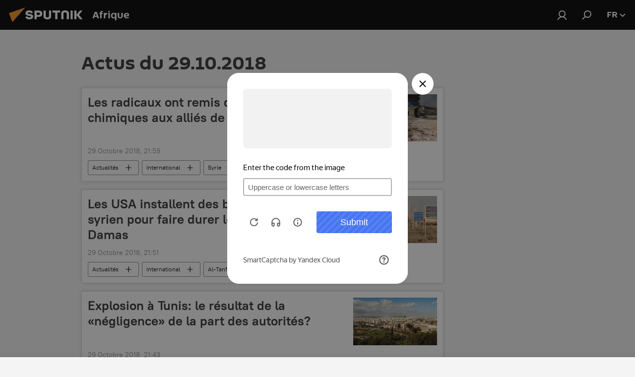

--- FILE ---
content_type: text/html; charset=utf-8
request_url: https://fr.sputniknews.africa/20181029/
body_size: 31998
content:
<!DOCTYPE html><html lang="fr" data-lang="fra" data-charset="" dir="ltr"><head prefix="og: http://ogp.me/ns# fb: http://ogp.me/ns/fb# article: http://ogp.me/ns/article#"><title>Archives et l'essentiel de l'actu du 29.10.2018 - Sputnik Afrique</title><meta name="description" content="Archives et l'essentiel de l'actu du 29.10.2018: Les radicaux ont remis des armes chimiques aux alliés de Daech, selon Sana, Les USA installent des bases dans l'est syrien pour faire durer le conflit, selon Damas"><meta name="keywords" content="Actus du 29.10.2018, l'essentiel du 29.10.2018"><meta http-equiv="X-UA-Compatible" content="IE=edge,chrome=1"><meta http-equiv="Content-Type" content="text/html; charset=utf-8"><meta name="robots" content="index, follow, max-image-preview:large"><meta name="viewport" content="width=device-width, initial-scale=1.0, maximum-scale=1.0, user-scalable=yes"><meta name="HandheldFriendly" content="true"><meta name="MobileOptimzied" content="width"><meta name="referrer" content="always"><meta name="format-detection" content="telephone=no"><meta name="format-detection" content="address=no"><link rel="alternate" type="application/rss+xml" href="https://fr.sputniknews.africa/export/rss2/archive/index.xml"><link rel="canonical" href="https://fr.sputniknews.africa/20181029/"><link rel="preconnect" href="https://cdn1.img.sputniknews.africa/images/"><link rel="dns-prefetch" href="https://cdn1.img.sputniknews.africa/images/"><link rel="alternate" hreflang="fr" href="https://fr.sputniknews.africa/20181029/"><link rel="alternate" hreflang="x-default" href="https://fr.sputniknews.africa/20181029/"><link rel="apple-touch-icon" sizes="57x57" href="https://cdn1.img.sputniknews.africa/i/favicon/favicon-57x57.png"><link rel="apple-touch-icon" sizes="60x60" href="https://cdn1.img.sputniknews.africa/i/favicon/favicon-60x60.png"><link rel="apple-touch-icon" sizes="72x72" href="https://cdn1.img.sputniknews.africa/i/favicon/favicon-72x72.png"><link rel="apple-touch-icon" sizes="76x76" href="https://cdn1.img.sputniknews.africa/i/favicon/favicon-76x76.png"><link rel="apple-touch-icon" sizes="114x114" href="https://cdn1.img.sputniknews.africa/i/favicon/favicon-114x114.png"><link rel="apple-touch-icon" sizes="120x120" href="https://cdn1.img.sputniknews.africa/i/favicon/favicon-120x120.png"><link rel="apple-touch-icon" sizes="144x144" href="https://cdn1.img.sputniknews.africa/i/favicon/favicon-144x144.png"><link rel="apple-touch-icon" sizes="152x152" href="https://cdn1.img.sputniknews.africa/i/favicon/favicon-152x152.png"><link rel="apple-touch-icon" sizes="180x180" href="https://cdn1.img.sputniknews.africa/i/favicon/favicon-180x180.png"><link rel="icon" type="image/png" sizes="192x192" href="https://cdn1.img.sputniknews.africa/i/favicon/favicon-192x192.png"><link rel="icon" type="image/png" sizes="32x32" href="https://cdn1.img.sputniknews.africa/i/favicon/favicon-32x32.png"><link rel="icon" type="image/png" sizes="96x96" href="https://cdn1.img.sputniknews.africa/i/favicon/favicon-96x96.png"><link rel="icon" type="image/png" sizes="16x16" href="https://cdn1.img.sputniknews.africa/i/favicon/favicon-16x16.png"><link rel="manifest" href="/project_data/manifest.json?4"><meta name="msapplication-TileColor" content="#F4F4F4"><meta name="msapplication-TileImage" content="https://cdn1.img.sputniknews.africa/i/favicon/favicon-144x144.png"><meta name="theme-color" content="#F4F4F4"><link rel="shortcut icon" href="https://cdn1.img.sputniknews.africa/i/favicon/favicon.ico"><meta property="fb:app_id" content="1452842338360549"><meta property="fb:pages" content="138513176208770"><meta name="analytics:lang" content="fra"><meta name="analytics:title" content="Archives et l'essentiel de l'actu du 29.10.2018 - Sputnik Afrique"><meta name="analytics:keyw" content=""><meta name="analytics:rubric" content=""><meta name="analytics:tags" content=""><meta name="analytics:site_domain" content="fr.sputniknews.africa"><meta property="og:url" content="https://fr.sputniknews.africa/20181029/"><meta property="og:title" content="Archives et l'essentiel de l'actu du 29.10.2018"><meta property="og:description" content="Archives et l'essentiel de l'actu du 29.10.2018: Les radicaux ont remis des armes chimiques aux alliés de Daech, selon Sana, Les USA installent des bases dans l'est syrien pour faire durer le conflit, selon Damas"><meta property="og:type" content="website"><meta property="og:site_name" content="Sputnik Afrique"><meta property="og:locale" content="fr_FR"><meta property="og:image" content="https://cdn1.img.sputniknews.africa/i/logo/logo-social.png"><meta property="og:image:width" content="2072"><meta name="relap-image" content="https://cdn1.img.sputniknews.africa/i/logo/logo-social.png"><meta name="twitter:card" content="summary_large_image"><meta name="twitter:image" content="https://cdn1.img.sputniknews.africa/i/logo/logo-social.png"><meta property="fb:pages" content="138513176208770"><link rel="preload" as="style" onload="this.onload=null;this.rel='stylesheet'" type="text/css" href="https://cdn1.img.sputniknews.africa/css/libs/fonts.min.css?911eb65935"><link rel="stylesheet" type="text/css" href="https://cdn1.img.sputniknews.africa/css/common.min.css?9149894256"><link rel="stylesheet" type="text/css" href="https://cdn1.img.sputniknews.africa/css/rubric.min.css?99e3d9001"><script src="https://cdn1.img.sputniknews.africa/min/js/dist/head.js?9c9052ef3"></script>
            
                <script type="text/javascript">
                    var _iub = _iub || [];
                    _iub.csConfiguration = {
                        "cookiePolicyInOtherWindow":true,
                        "reloadOnConsent":true,
                        "consentOnContinuedBrowsing":false,
                        "perPurposeConsent":true,
                        "purposes":"1,3,4,5",
                        "enableCMP":true,
                        "googleAdditionalConsentMode":true,
                        "lang":"fr",
                        "siteId":3608677,
                        "localConsentDomain": "fr.sputniknews.africa",
                        "floatingPreferencesButtonDisplay":false,
                        "cookiePolicyId":95264950,
                        "banner":{
                            "brandBackgroundColor":"#ff9600",
                            "brandTextColor":"#ffffff",
                            "acceptButtonDisplay":true,
                            "customizeButtonDisplay":true,
                            "acceptButtonColor":"#010000",
                            "acceptButtonCaptionColor":"#ffffff",
                            "customizeButtonColor":"#ffffff",
                            "customizeButtonCaptionColor":"#4e4e4e",
                            "rejectButtonColor":"#0073ce",
                            "rejectButtonCaptionColor":"#ffffff",
                            "closeButtonDisplay":false,"position":
                            "float-top-center",
                            "backgroundOverlay":true,
                            "textColor":"#010000",
                            "backgroundColor":"#ff9600",
                            "acceptButtonCaption":"Accepter et Fermer"
                        }
                    };
                </script>
                <script type="text/javascript" src="//cdn.iubenda.com/cs/tcf/stub-v2.js"></script>
                <script type="text/javascript" src="//cdn.iubenda.com/cs/iubenda_cs.js" charset="UTF-8" async></script>
            
        
            
                <script type="text/javascript">
                    var _iub = _iub || {};
                    _iub.cons_instructions = _iub.cons_instructions || [];
                    _iub.cons_instructions.push(["init", {api_key: "I9NyhN4SPP7SbYSMbTyUVH2k7zycTytn"}]);
                </script>
                <script type="text/javascript" src="https://cdn.iubenda.com/cons/iubenda_cons.js" async></script>
            
        <script data-iub-purposes="1">var _paq = _paq || []; (function() {var stackDomain = window.location.hostname.split('.').reverse();var domain = stackDomain[1] + '.' + stackDomain[0];_paq.push(['setCDNMask', new RegExp('cdn(\\w+).img.'+domain)]); _paq.push(['setSiteId', 'sputnik_fr']); _paq.push(['trackPageView']); _paq.push(['enableLinkTracking']); var d=document, g=d.createElement('script'), s=d.getElementsByTagName('script')[0]; g.type='text/javascript'; g.defer=true; g.async=true; g.src='//a.sputniknews.com/js/sputnik.js'; s.parentNode.insertBefore(g,s); } )();</script><script type="text/javascript" src="https://cdn1.img.sputniknews.africa/min/js/libs/banners/adfx.loader.bind.js?98d724fe2"></script><script>
                (window.yaContextCb = window.yaContextCb || []).push(() => {
                    replaceOriginalAdFoxMethods();
                    window.Ya.adfoxCode.hbCallbacks = window.Ya.adfoxCode.hbCallbacks || [];
                })
            </script></head><body id="body" data-ab="c" data-emoji="1" class="site_fr m-page-archive_for_date ">
            
                <!-- Yandex.Metrika counter -->
                <script type="text/javascript" >
                   (function(m,e,t,r,i,k,a){m[i]=m[i]||function(){(m[i].a=m[i].a||[]).push(arguments)};
                   m[i].l=1*new Date();k=e.createElement(t),a=e.getElementsByTagName(t)[0],k.async=1,k.src=r,a.parentNode.insertBefore(k,a)})
                   (window, document, "script", "https://mc.yandex.ru/metrika/tag.js", "ym");

                   ym(27963771, "init", {
                        clickmap:true,
                        trackLinks:true,
                        accurateTrackBounce:true
                   });
                </script>
                <noscript><div><img src="https://mc.yandex.ru/watch/27963771" style="position:absolute; left:-9999px;" alt="" /></div></noscript>
                <!-- /Yandex.Metrika counter -->
            
        <div class="schema_org" itemscope="itemscope" itemtype="https://schema.org/WebSite"><meta itemprop="name" content="Sputnik Afrique"><meta itemprop="alternateName" content="Sputnik Afrique"><meta itemprop="description" content="Sputnik est une agence de presse multimédia internationale. Retrouvez toutes les dernières actualités du jour, information complètes, news et nouvelles mondiales en direct &amp; en continu."><a itemprop="url" href="https://fr.sputniknews.africa" title="Sputnik Afrique"> </a><meta itemprop="image" content="https://fr.sputniknews.africa/i/logo/logo.png"></div><div class="schema_org" itemscope="itemscope" itemtype="http://schema.org/WebPage"><a itemprop="url" href="https://fr.sputniknews.africa/20181029/" title="Archives et l'essentiel de l'actu du 29.10.2018 - Sputnik Afrique"> </a><meta itemprop="mainEntityOfPage" content="https://fr.sputniknews.africa/20181029/"><meta itemprop="name" content="Archives et l'essentiel de l'actu du 29.10.2018 - Sputnik Afrique"><meta itemprop="headline" content="Archives et l'essentiel de l'actu du 29.10.2018 - Sputnik Afrique"><meta itemprop="description" content="Archives et l'essentiel de l'actu du 29.10.2018: Les radicaux ont remis des armes chimiques aux alliés de Daech, selon Sana, Les USA installent des bases dans l'est syrien pour faire durer le conflit, selon Damas"><meta itemprop="genre" content="Actus"><meta itemprop="keywords" content="Actus du 29.10.2018, l'essentiel du 29.10.2018"></div><ul class="schema_org" itemscope="itemscope" itemtype="http://schema.org/BreadcrumbList"><li itemprop="itemListElement" itemscope="itemscope" itemtype="http://schema.org/ListItem"><meta itemprop="name" content="Sputnik Afrique"><meta itemprop="position" content="1"><meta itemprop="item" content="https://fr.sputniknews.africa"><a itemprop="url" href="https://fr.sputniknews.africa" title="Sputnik Afrique"> </a></li><li itemprop="itemListElement" itemscope="itemscope" itemtype="http://schema.org/ListItem"><meta itemprop="name" content="Archives des actus"><meta itemprop="position" content="2"><meta itemprop="item" content="https://fr.sputniknews.africa/20181029/"><a itemprop="url" href="https://fr.sputniknews.africa/20181029/" title="Archives des actus"> </a></li></ul><div class="page" id="page"><div id="alerts"><script type="text/template" id="alertAfterRegisterTemplate">
                    
                        <div class="auth-alert m-hidden" id="alertAfterRegister">
                            <div class="auth-alert__text">
                                <%- data.success_title %> <br />
                                <%- data.success_email_1 %>
                                <span class="m-email"></span>
                                <%- data.success_email_2 %>
                            </div>
                            <div class="auth-alert__btn">
                                <button class="form__btn m-min m-black confirmEmail">
                                    <%- data.send %>
                                </button>
                            </div>
                        </div>
                    
                </script><script type="text/template" id="alertAfterRegisterNotifyTemplate">
                    
                        <div class="auth-alert" id="alertAfterRegisterNotify">
                            <div class="auth-alert__text">
                                <%- data.golink_1 %>
                                <span class="m-email">
                                    <%- user.mail %>
                                </span>
                                <%- data.golink_2 %>
                            </div>
                            <% if (user.registerConfirmCount <= 2 ) {%>
                                <div class="auth-alert__btn">
                                    <button class="form__btn m-min m-black confirmEmail">
                                        <%- data.send %>
                                    </button>
                                </div>
                            <% } %>
                        </div>
                    
                </script></div><div class="anchor" id="anchor"><div class="header " id="header"><div class="m-relative"><div class="container m-header"><div class="header__wrap"><div class="header__name"><div class="header__logo"><a href="/" title="Sputnik Afrique"><svg xmlns="http://www.w3.org/2000/svg" width="176" height="44" viewBox="0 0 176 44" fill="none"><path class="chunk_1" fill-rule="evenodd" clip-rule="evenodd" d="M45.8073 18.3817C45.8073 19.5397 47.1661 19.8409 49.3281 20.0417C54.1074 20.4946 56.8251 21.9539 56.8461 25.3743C56.8461 28.7457 54.2802 30.9568 48.9989 30.9568C44.773 30.9568 42.1067 29.1496 41 26.5814L44.4695 24.5688C45.3754 25.9277 46.5334 27.0343 49.4005 27.0343C51.3127 27.0343 52.319 26.4296 52.319 25.5751C52.319 24.5665 51.6139 24.2163 48.3942 23.866C43.7037 23.3617 41.3899 22.0029 41.3899 18.5824C41.3899 15.9675 43.3511 13 48.9359 13C52.9611 13 55.6274 14.8095 56.4305 17.1746L53.1105 19.1358C53.0877 19.1012 53.0646 19.0657 53.041 19.0295C52.4828 18.1733 51.6672 16.9224 48.6744 16.9224C46.914 16.9224 45.8073 17.4758 45.8073 18.3817ZM67.4834 13.3526H59.5918V30.707H64.0279V26.0794H67.4484C72.1179 26.0794 75.0948 24.319 75.0948 19.6401C75.0854 15.3138 72.6199 13.3526 67.4834 13.3526ZM67.4834 22.206H64.0186V17.226H67.4834C69.8975 17.226 70.654 18.0291 70.654 19.6891C70.6587 21.6527 69.6524 22.206 67.4834 22.206ZM88.6994 24.7206C88.6994 26.2289 87.4924 27.0857 85.3794 27.0857C83.3178 27.0857 82.1597 26.2289 82.1597 24.7206V13.3526H77.7236V25.0264C77.7236 28.6477 80.7425 30.9615 85.4704 30.9615C89.9999 30.9615 93.1168 28.8601 93.1168 25.0264V13.3526H88.6808L88.6994 24.7206ZM136.583 13.3526H132.159V30.7023H136.583V13.3526ZM156.097 13.3526L149.215 21.9235L156.45 30.707H151.066L144.276 22.4559V30.707H139.85V13.3526H144.276V21.8021L151.066 13.3526H156.097ZM95.6874 17.226H101.221V30.707H105.648V17.226H111.181V13.3526H95.6874V17.226ZM113.49 18.7342C113.49 15.2134 116.458 13 121.085 13C125.715 13 128.888 15.0616 128.902 18.7342V30.707H124.466V18.935C124.466 17.6789 123.259 16.8734 121.146 16.8734C119.094 16.8734 117.926 17.6789 117.926 18.935V30.707H113.49V18.7342Z" fill="white"></path><path class="chunk_2" d="M41 7L14.8979 36.5862L8 18.431L41 7Z" fill="#F8961D"></path></svg></a></div><div class="header__project"><span class="header__project-title">Afrique</span></div></div><div class="header__controls" data-nosnippet=""><div class="share m-header" data-id="" data-url="https://fr.sputniknews.africa" data-title=""></div><div class="header__menu"><a href="#" class="header__menu-item m-login" title="Identification" data-modal-open="authorization"><svg class="svg-icon"><use xmlns:xlink="http://www.w3.org/1999/xlink" xlink:href="/i/sprites/package/inline.svg?63#login"></use></svg></a><span class="header__menu-item" data-modal-open="search"><svg class="svg-icon"><use xmlns:xlink="http://www.w3.org/1999/xlink" xlink:href="/i/sprites/package/inline.svg?63#search"></use></svg></span></div><div class="switcher "><div class="switcher__label"><span class="switcher__title">fr</span><span class="switcher__icon"><svg class="svg-icon"><use xmlns:xlink="http://www.w3.org/1999/xlink" xlink:href="/i/sprites/package/inline.svg?63#arrowDown"></use></svg></span></div><div class="switcher__dropdown"><div translate="no" class="notranslate"><div class="switcher__list"><a href="https://en.sputniknews.africa" class="switcher__link"><span class="switcher__project">ENG</span><span class="switcher__abbr" data-abbr="eng">eng</span></a><a href="https://fr.sputniknews.africa/" class="switcher__link m-selected"><span class="switcher__project">FR</span><span class="switcher__abbr" data-abbr="fr">fr</span><i class="switcher__accept"><svg class="svg-icon"><use xmlns:xlink="http://www.w3.org/1999/xlink" xlink:href="/i/sprites/package/inline.svg?63#ok"></use></svg></i></a><a href="https://amh.sputniknews.africa/" class="switcher__link"><span class="switcher__project">AMH</span><span class="switcher__abbr" data-abbr="amh">amh</span></a></div></div></div></div></div></div></div></div></div></div><script>var GLOBAL = GLOBAL || {}; GLOBAL.translate = {}; GLOBAL.rtl = 0; GLOBAL.lang = "fra"; GLOBAL.design = "fr"; GLOBAL.charset = ""; GLOBAL.project = "sputnik_fr"; GLOBAL.htmlCache = 1; GLOBAL.translate.search = {}; GLOBAL.translate.search.notFound = "Votre recherche n'a donné aucun résultat"; GLOBAL.translate.search.stringLenght = "Tapez plus de lettres pour la recherche"; GLOBAL.www = "https://fr.sputniknews.africa"; GLOBAL.seo = {}; GLOBAL.seo.title = ""; GLOBAL.seo.keywords = ""; GLOBAL.seo.description = ""; GLOBAL.sock = {}; GLOBAL.sock.server = "https://cm.sputniknews.com/chat"; GLOBAL.sock.lang = "fra"; GLOBAL.sock.project = "sputnik_fr"; GLOBAL.social = {}; GLOBAL.social.fbID = "1452842338360549"; GLOBAL.share = [ { name: 'twitter', mobile: false },{ name: 'telegram', mobile: false },{ name: 'whatsapp', mobile: false },{ name: 'messenger', mobile: true },{ name: 'viber', mobile: true } ]; GLOBAL.csrf_token = ''; GLOBAL.search = {}; GLOBAL.auth = {}; GLOBAL.auth.status = 'error'; GLOBAL.auth.provider = ''; GLOBAL.auth.twitter = '/id/twitter/request/'; GLOBAL.auth.facebook = '/id/facebook/request/'; GLOBAL.auth.vkontakte = '/id/vkontakte/request/'; GLOBAL.auth.google = '/id/google/request/'; GLOBAL.auth.ok = '/id/ok/request/'; GLOBAL.auth.apple = '/id/apple/request/'; GLOBAL.auth.moderator = ''; GLOBAL.user = {}; GLOBAL.user.id = ""; GLOBAL.user.emailActive = ""; GLOBAL.user.registerConfirmCount = 0; GLOBAL.chat = GLOBAL.chat || {}; GLOBAL.locale = {"convertDate":{"yesterday":"Hier","hours":{"nominative":"%{s}","genitive":"%{s}"},"minutes":{"nominative":"%{s}","genitive":"%{s}"}},"id":{"is_id":"1","errors":{"email":"Indiquez votre adresse e-mail","password":"Veuillez saisir votre mot de passe","wrong":"Identifiant ou mot de passe incorrect","wrongpassword":"Mot de passe incorrect","wronglogin":"V\u00e9rifiez votre adresse email","emptylogin":"L'identifiant n'a pas \u00e9t\u00e9 saisi","wrongemail":"Adresse e-mail incorrecte","passwordnotsimilar":"Les mots de passe saisis ne correspondent pas","wrongcode":"Code invalide","wrongname":"Nom incorrect","send":"L'e-mail a bien \u00e9t\u00e9 envoy\u00e9!","notsend":"Erreur! Impossible d'envoyer l'e-mail","anothersoc":"Un autre compte est d\u00e9j\u00e0 connect\u00e9 \u00e0 votre profil","acclink":"Des comptes sont connect\u00e9s !","emailexist":"Erreur ! Le nom d'utilisateur existe d\u00e9j\u00e0","emailnotexist":"Erreur ! Aucun utilisateur n'est enregistr\u00e9 avec cette adresse e-mail","recoveryerror":"Erreur de r\u00e9cup\u00e9ration de mot de passe. Veuillez r\u00e9essayer","alreadyactive":"Ce compte utilisateur a d\u00e9j\u00e0 \u00e9t\u00e9 activ\u00e9","autherror":"Erreur d'identification. Veuillez r\u00e9essayer ult\u00e9rieurement ou contactez le service d'assistance technique","codeerror":"Erreur de g\u00e9n\u00e9ration du code de confirmation d'identification. Veuillez r\u00e9essayer ult\u00e9rieurement ou contactez le service d'assistance technique","global":"Une erreur s'est produite. Veuillez r\u00e9essayer ult\u00e9rieurement ou contactez le service d'assistance technique","registeremail":[],"linkprofile":[],"confirm":[],"block":[],"del":[],"confirmation":[],"linkDeleted":"Le lien a \u00e9t\u00e9 supprim\u00e9"},"links":{"login":"Autorisation","register":"Inscription","forgotpassword":"R\u00e9cup\u00e9ration du mot de passe","privacy":"Politique de confidentialit\u00e9"},"auth":{"title":"Identification","email":"E-mail","password":"Mot de passe","login":"Se connecter","recovery":"R\u00e9initialiser le mot de passe","registration":"Inscription","social":{"title":"Autres options de connexion","comment":[],"vk":"VK","ok":"Odnoklassniki","google":"Google","apple":"Apple"}},"confirm_no":{"title":"Le lien que vous avez suivi a expir\u00e9","send":"Renvoyer","back":"Retour"},"login":{"title":"Autorisation","email":"E-mail","password":"Mot de passe","remember":"Se rappeler de moi","signin":"Se connecter","social":{"label":"Autres fa\u00e7ons de se connecter:","anotheruserlink":"Ce compte a \u00e9t\u00e9 connect\u00e9 \u00e0 un autre profil"}},"register":{"title":"Inscription","email":"E-mail","password":"Mot de passe","button":"S'inscrire","confirm":"Confirmation de mot de passe","captcha":"Saisissez les caract\u00e8res que vous voyez sur l'image ci-dessus","requirements":"* Tous les champs sont obligatoires","password_length":"Neuf caract\u00e8res minimum avec au moins un chiffre","success":[],"confirmemail":"Veuillez confirmer votre e-mail pour continuer","confirm_personal":[],"login":"S'identifier utilisant identifiant et mot de passe","social":{"title":"Autres options de connexion","comment":[],"vk":"VK","ok":"Odnoklassniki","google":"Google","apple":"Apple"}},"register_social":{"title":"Inscription","email":"E-mail","registration":"S'inscrire","confirm_personal":[],"back":"Retour"},"register_user":{"title":"Vos donn\u00e9es","name":"Pr\u00e9nom","lastname":"Nom","loadphoto":[],"photo":"Choisir une photo...","save":"Sauvegarder"},"recovery_password":{"title":"R\u00e9initialisation de mot de passe","email":"E-mail","next":"Continuer","new_password":"Votre nouveau mot de passe","confirm_password":"Confirmez le mot de passe","back":"Retour","send":"Un lien de r\u00e9initialisation de mot de passe a \u00e9t\u00e9 envoy\u00e9 \u00e0 votre adresse e-mail","done":"Pr\u00eat","change_and_login":"Changer le mot de passe et s'identifier"},"deleteaccount":{"title":"Suppression de compte sur fr.sputniknews.africa","body":"\u00cates-vous s\u00fbr de vouloir supprimer votre profil?","success":[],"action":"Supprimer le compte"},"passwordrecovery":{"title":"R\u00e9cup\u00e9ration du mot de passe","password":"Veuillez saisir votre nouveau mot de passe","confirm":"Veuillez saisir \u00e0 nouveau votre mot de passe","email":"E-mail","send":[],"success":[],"alert":"\n Un e-mail a \u00e9t\u00e9 envoy\u00e9 \u00e0 l'adresse indiqu\u00e9e. Cliquer sur le lien dans l'e-mail pour d\u00e9finir un mot de passe\n "},"registerconfirm":{"success":"Votre compte a bien \u00e9t\u00e9 cr\u00e9\u00e9","error":"Erreur de confirmation de l'inscription. Veuillez r\u00e9essayer ult\u00e9rieurement ou contactez le service d'assistance technique"},"restoreaccount":{"title":"Account recovery","confirm":"Restore your account?","error":"Error! Unable to restore account","success":"Votre compte a \u00e9t\u00e9 r\u00e9cup\u00e9r\u00e9"},"localaccount":{"exist":"J'ai d\u00e9j\u00e0 un compte sur fr.sputniknews.africa","notexist":"Je n'ai pas de compte sur fr.sputniknews.africa","title":"Inscription","profile":"Avez-vous un compte sur fr.sputniknews.africa?","hello":[]},"button":{"ok":"Ok","yes":"Oui","no":"Non","next":"La suite","close":"Fermer","profile":"Votre compte personnel","recover":"R\u00e9cup\u00e9ration","register":"Inscription","delete":"Supprimer","subscribe":"S'abonner"},"message":{"errors":{"empty":[],"notfound":[],"similar":[]}},"profile":{"title":"Votre compte personnel","tabs":{"profile":"Profil","notification":"Notifications","newsletter":"Abonnement","settings":"Param\u00e8tres"},"uploadphoto":{"hover":"Ajoutez une nouvelle photo ou faites-la glisser sur ce champ","hover_mobile":"Ajoutez une nouvelle photo ou faites-la glisser sur ce champ"},"edit":{"firstname":"Pr\u00e9nom","lastname":"Nom","change":"Modifier","save":"Enregistrer"},"logout":"Quitter","unblock":"D\u00e9bloquer","block":"Bloquer","auth":"S'identifier","wrongname":"Pseudo indisponible","send_link":"Le lien a \u00e9t\u00e9 envoy\u00e9","pass_change_title":"Ce courriel ne correspond \u00e0 aucun utilisateur du site"},"notification":{"title":"Notifications","email":"Par e-mail","site":"Sur le site","now":"Tout de suite","onetime":"Une fois par jour","answer":"Vous avez re\u00e7u une r\u00e9ponse dans le chat","just":"Tout \u00e0 l'heure"},"settings":{"email":"E-mail","password":"Mot de passe","new_password":"Nouveau mot de passe","new_password_again":"Nouveau mot de passe encore une fois","password_length":"Au moins neuf signes, dont un chiffre","password_changed":"Votre mot de passe a \u00e9t\u00e9 modifi\u00e9 avec succ\u00e8s","accept":"Confirmer","social_title":"R\u00e9seaux sociaux","social_show":"Afficher sur le profil","enable":"Activer","disable":"D\u00e9sactiver","remove":"Supprimer le profil","remove_title":"\u00cates-vous s\u00fbr de vouloir supprimer votre profil?","remove_cancel":"Annuler","remove_accept":"Supprimer","download_description":"Vous pouvez \u00e0 tout moment r\u00e9cup\u00e9rer vos donn\u00e9es personnes utilis\u00e9es lors de votre acc\u00e8s \u00e0 votre espace personnel","download":"Le fichier sera t\u00e9l\u00e9charg\u00e9 au format .XML"},"social":{"title":"Social media profiles"},"stat":{"reactions":{"nominative":"r\u00e9action","genitive_singular":"r\u00e9action","genitive_plural":"r\u00e9actions"},"comments":{"nominative":"commentaire","genitive_singular":"commentaire","genitive_plural":"commentaires"},"year":{"nominative":"an","genitive_singular":"an","genitive_plural":"ans"},"month":{"nominative":"mois","genitive_singular":"mois","genitive_plural":"mois"},"day":{"nominative":"jour","genitive_singular":"jour","genitive_plural":"jours"},"hour":{"nominative":"heure","genitive_singular":"heures","genitive_plural":"heures"},"min":{"nominative":"minute","genitive_singular":"minutes","genitive_plural":"minutes"},"on_site":" Sur le site","one_day":" 1 jour sur le site"},"newsletter":{"title":"Vos newsletters","day":"Quotidien","week":"Hebdomadaire","special":"Newsletters sp\u00e9ciales","no":"Vous ne vous \u00eates pas encore inscrit \u00e0 notre newsletter"},"public":{"block":"L'utilisateur est bloqu\u00e9","lastvisit":"Derni\u00e8re visite"}},"chat":{"report":"Signaler","answer":"R\u00e9pondre","block":[],"return":"Vous pourrez \u00e0 nouveau participer dans:","feedback":[],"closed":"Les d\u00e9bats sont termin\u00e9s. Il est possible de participer aux discussions dans les 24 heures suivant la publication de l'article.","auth":[],"message":"Messages","moderation":{"hide":"Masquer le commentaire","show":"Montrer le commentaire","block":"Bloquer l'utilisateur","unblock":"D\u00e9bloquer l'utilisateur","hideall":"Masquer tous les commentaires de cet utilisateur","showall":"Montrer tous les commentaires de cet utilisateur","deselect":"D\u00e9cocher"},"external_link_title":"Suivre un lien externe","external_link_title_body":[],"report_send":"Votre signalement a \u00e9t\u00e9 transmis \u00e0 la mod\u00e9ration du site","message_remove":"Le commentaire a \u00e9t\u00e9 supprim\u00e9 par son auteur","yesterday":"Hier","you_block":"Vous avez bloqu\u00e9 les commentaires de cet utilisateur","unblock":"D\u00e9bloquer","blocked_users":"Utilisateurs bloqu\u00e9s"},"auth_alert":{"success_title":"Votre inscription a \u00e9t\u00e9 enregistr\u00e9e avec succ\u00e8s!","success_email_1":"Merci de cliquer sur le lien envoy\u00e9 par courriel sur ","success_email_2":[],"send":"Renvoyer le courriel","golink_1":"Merci de cliquer sur le lien envoy\u00e9 par courriel sur ","golink_2":[],"email":"Courriel","not_confirm":"Non confirm\u00e9","send_link":"Envoyer le lien"},"js_templates":{"unread":"Non lu","you":"Vous","author":"Auteur","report":"Signaler","reply":"R\u00e9pondre","block":"Bloquer","remove":"Supprimer","closeall":"Tout fermer","notifications":"Notification","disable_twelve":"D\u00e9sactiver pour 12 heures","new_message":"Nouveau message de fr.sputniknews.africa","acc_block":"Votre compte a \u00e9t\u00e9 bloqu\u00e9 par la mod\u00e9ration du site","acc_unblock":"Votre compte a \u00e9t\u00e9 d\u00e9bloqu\u00e9 par la mod\u00e9ration du site","you_subscribe_1":"Vous \u00eates abonn\u00e9 au th\u00e8me \u00ab","you_subscribe_2":"\u00bb. Vous pouvez g\u00e9rer vos abonnements depuis votre espace personnel.","you_received_warning_1":"Vous avez re\u00e7u ","you_received_warning_2":" avertissement(s). Respectez les autres utilisateurs et ne violez pas les r\u00e8gles de la section commentaire. Votre compte sera bloqu\u00e9 pour 12 heures apr\u00e8s trois avertissements.","block_time":"Dur\u00e9e du blocage:","hours":" heures","forever":"D\u00e9finitif","feedback":"Nous contacter","my_subscriptions":"Mes abonnements","rules":"R\u00e8gles de l'espace commentaires","chat":"Tchat: ","chat_new_messages":"Nouveau message dans le tchat","chat_moder_remove_1":"Votre message (","chat_moder_remove_2":") a \u00e9t\u00e9 supprim\u00e9 par la mod\u00e9ration","chat_close_time_1":"Personne n'a \u00e9crit dans ce tchat depuis plus de 12 heures, il sera ferm\u00e9 dans ","chat_close_time_2":" heures","chat_new_emoji_1":[],"chat_new_emoji_2":" nouvelles r\u00e9actions \u00e0 votre message ","chat_message_reply_1":"Un utilisateur a r\u00e9pondu \u00e0 votre commentaire","chat_message_reply_2":[],"chat_verify_message":"\n Merci! Votre commentaire sera publi\u00e9 apr\u00e8s la mod\u00e9ration.\n ","emoji_1":"J'aime","emoji_2":"Ahah","emoji_3":"Surprenant","emoji_4":"Triste","emoji_5":"Scandaleux","emoji_6":"Je n'aime pas","site_subscribe_podcast":{"success":"Merci, vous \u00eates inscrit! Vous pouvez personnaliser ou annuler votre inscription dans votre espace personnel ","subscribed":"Merci, vous vous \u00eates inscrit \u00e0 la newsletter! Vous pouvez personnaliser l'inscription ou vous d\u00e9sinscrire dans votre compte personnel","error":"Vous vous \u00eates d\u00e9j\u00e0 inscrit \u00e0 cette newsletter"}},"smartcaptcha":{"site_key":"ysc1_Zf0zfLRI3tRHYHJpbX6EjjBcG1AhG9LV0dmZQfJu8ba04c1b"}}; GLOBAL = {...GLOBAL, ...{"subscribe":{"@attributes":{"ratio":"0.2"},"is_cta":"1","email":"Indiquez votre adresse e-mail","button":"S\u2019abonner","send":"Merci, un mail vous a \u00e9t\u00e9 envoy\u00e9 avec un lien pour confirmer l'inscription","subscribe":"Merci, vous \u00eates inscrit! Vous pouvez personnaliser ou annuler votre inscription dans votre espace personnel","confirm":"Vous vous \u00eates d\u00e9j\u00e0 inscrit \u00e0 cette newsletter","registration":{"@attributes":{"button":"S'enregistrer","ratio":"0"}},"social":{"@attributes":{"count":"8","ratio":"0.8"},"item":[{"@attributes":{"type":"tw","title":"twitter","url":"https:\/\/twitter.com\/sputnik_afrique","ratio":"0.5"}},{"@attributes":{"type":"tg","title":"telegram","url":"https:\/\/t.me\/sputnik_afrique","ratio":"0.5"}}],"comment":[]}}}}; GLOBAL.js = {}; GLOBAL.js.videoplayer = "https://cdn1.img.sputniknews.africa/min/js/dist/videoplayer.js?9651130d6"; GLOBAL.userpic = "/userpic/"; GLOBAL.gmt = ""; GLOBAL.tz = "+0100"; GLOBAL.projectList = [ { title: 'International', country: [ { title: 'Anglais', url: 'https://sputnikglobe.com', flag: 'flags-INT', lang: 'International', lang2: 'English' }, ] }, { title: 'Moyen-Orient', country: [ { title: 'Arabe', url: 'https://sarabic.ae/', flag: 'flags-INT', lang: 'Sputnik عربي', lang2: 'Arabic' }, { title: 'Turc', url: 'https://anlatilaninotesi.com.tr/', flag: 'flags-TUR', lang: 'Türkiye', lang2: 'Türkçe' }, { title: 'Farsi', url: 'https://spnfa.ir/', flag: 'flags-INT', lang: 'Sputnik ایران', lang2: 'Persian' }, { title: 'Dari', url: 'https://sputnik.af/', flag: 'flags-INT', lang: 'Sputnik افغانستان', lang2: 'Dari' }, ] }, { title: 'Amérique latine', country: [ { title: 'Espagnol', url: 'https://noticiaslatam.lat/', flag: 'flags-INT', lang: 'Mundo', lang2: 'Español' }, { title: 'Portugais', url: 'https://noticiabrasil.net.br/', flag: 'flags-BRA', lang: 'Brasil', lang2: 'Português' }, ] }, { title: 'Asie du Sud', country: [ { title: 'Hindi', url: 'https://hindi.sputniknews.in', flag: 'flags-IND', lang: 'भारत', lang2: 'हिंदी' }, { title: 'Anglais', url: 'https://sputniknews.in', flag: 'flags-IND', lang: 'India', lang2: 'English' }, ] }, { title: 'Asie de l\'Est et du Sud-Est', country: [ { title: 'Vietnamien', url: 'https://kevesko.vn/', flag: 'flags-VNM', lang: 'Việt Nam', lang2: 'Tiếng Việt' }, { title: 'Japonais', url: 'https://sputniknews.jp/', flag: 'flags-JPN', lang: '日本', lang2: '日本語' }, { title: 'Chinois', url: 'https://sputniknews.cn/', flag: 'flags-CHN', lang: '中国', lang2: '中文' }, ] }, { title: 'Asie centrale', country: [ { title: 'Kazakh', url: 'https://sputnik.kz/', flag: 'flags-KAZ', lang: 'Қазақстан', lang2: 'Қазақ тілі' }, { title: 'Kirghiz', url: 'https://sputnik.kg/', flag: 'flags-KGZ', lang: 'Кыргызстан', lang2: 'Кыргызча' }, { title: 'Ouzbek', url: 'https://oz.sputniknews.uz/', flag: 'flags-UZB', lang: 'Oʻzbekiston', lang2: 'Ўзбекча' }, { title: 'Tadjik', url: 'https://sputnik.tj/', flag: 'flags-TJK', lang: 'Тоҷикистон', lang2: 'Тоҷикӣ' }, ] }, { title: 'Afrique', country: [ { title: 'Français', url: 'https://fr.sputniknews.africa/', flag: 'flags-INT', lang: 'Afrique', lang2: 'Français' }, { title: 'Anglais', url: 'https://en.sputniknews.africa', flag: 'flags-INT', lang: 'Africa', lang2: 'English' }, ] }, { title: 'Transcaucasie', country: [ { title: 'Arménien', url: 'https://arm.sputniknews.ru/', flag: 'flags-ARM', lang: 'Արմենիա', lang2: 'Հայերեն' }, { title: 'Abkhaz', url: 'https://sputnik-abkhazia.info/', flag: 'flags-ABH', lang: 'Аҧсны', lang2: 'Аҧсышәала' }, { title: 'Ossète', url: 'https://sputnik-ossetia.com/', flag: 'flags-OST', lang: 'Хуссар Ирыстон', lang2: 'Иронау' }, { title: 'Géorgien', url: 'https://sputnik-georgia.com/', flag: 'flags-GEO', lang: 'საქართველო', lang2: 'ქართული' }, { title: 'Azerbaïdjanais', url: 'https://sputnik.az/', flag: 'flags-AZE', lang: 'Azərbaycan', lang2: 'Аzərbaycanca' }, ] }, { title: 'Europe', country: [ { title: 'Serbe', url: 'https://sputnikportal.rs/', flag: 'flags-SRB', lang: 'Србиjа', lang2: 'Српски' }, { title: 'Russe', url: 'https://lv.sputniknews.ru/', flag: 'flags-LVA', lang: 'Latvija', lang2: 'Русский' }, { title: 'Russe', url: 'https://lt.sputniknews.ru/', flag: 'flags-LTU', lang: 'Lietuva', lang2: 'Русский' }, { title: 'Moldave', url: 'https://md.sputniknews.com/', flag: 'flags-MDA', lang: 'Moldova', lang2: 'Moldovenească' }, { title: 'Biélorusse', url: 'https://bel.sputnik.by/', flag: 'flags-BLR', lang: 'Беларусь', lang2: 'Беларускi' } ] }, ];</script><div class="wrapper"><div class="container m-content"><div class="layout"><div class="content"><div class="caption"><div class="rubric__header"><h1 class="title">Actus du 29.10.2018</h1></div></div><div class="list list-tag" itemscope="" itemtype="http://schema.org/ItemList" data-tags="1"><div class="list__item  " data-tags="1"><span class="schema_org" itemprop="itemListElement" itemscope="" itemtype="http://schema.org/ListItem"><meta itemprop="position" content="1"><a itemprop="url" href="https://fr.sputniknews.africa/20181029/syrie-daech-gaz-sarin-chlore-radicaux-1038700048.html" title="Les radicaux ont remis des armes chimiques aux alliés de Daech, selon Sana"> </a><meta itemprop="name" content="Les radicaux ont remis des armes chimiques aux alliés de Daech, selon Sana"></span><div class="list__content"><a href="/20181029/syrie-daech-gaz-sarin-chlore-radicaux-1038700048.html" class="list__title" title="Les radicaux ont remis des armes chimiques aux alliés de Daech, selon Sana">Les radicaux ont remis des armes chimiques aux alliés de Daech, selon Sana</a><div class="list__image"><a href="/20181029/syrie-daech-gaz-sarin-chlore-radicaux-1038700048.html" title="Les radicaux ont remis des armes chimiques aux alliés de Daech, selon Sana"><picture><source media="(min-width: 480px)" media-type="s405x229" srcset="https://cdn1.img.sputniknews.africa/img/103870/00/1038700028_0:188:3500:2168_436x0_80_0_0_835806cc7fb6273b159e7f3450dd6561.jpg.webp"></source><source media="(min-width: 375px)" media-type="s700x440" srcset="https://cdn1.img.sputniknews.africa/img/103870/00/1038700028_0:51:3500:2251_186x0_80_0_0_af63bf4fe9b8e4a6b6f7b3f7384be9b1.jpg.webp"></source><source media="(min-width: 0px)" media-type="s400x440" srcset="https://cdn1.img.sputniknews.africa/img/103870/00/1038700028_1008:0:3055:2251_140x0_80_0_0_68ef2be236a4c09a99958bd1ddea59cd.jpg.webp"></source><img media-type="s405x229" data-source-sid="reuters_photo" alt="Le gouvernorat d'Idlib (image d'illustration) - Sputnik Afrique" title="Le gouvernorat d'Idlib (image d'illustration)" class="responsive_img m-list-img" src="https://cdn1.img.sputniknews.africa/img/103870/00/1038700028_0:188:3500:2168_600x0_80_0_0_fea0372481448f93e6cda3c92659d30d.jpg.webp" data-responsive480="https://cdn1.img.sputniknews.africa/img/103870/00/1038700028_0:188:3500:2168_436x0_80_0_0_835806cc7fb6273b159e7f3450dd6561.jpg.webp" data-responsive375="https://cdn1.img.sputniknews.africa/img/103870/00/1038700028_0:51:3500:2251_186x0_80_0_0_af63bf4fe9b8e4a6b6f7b3f7384be9b1.jpg.webp" data-responsive0="https://cdn1.img.sputniknews.africa/img/103870/00/1038700028_1008:0:3055:2251_140x0_80_0_0_68ef2be236a4c09a99958bd1ddea59cd.jpg.webp"></picture></a></div></div><div class="list__info"><div class="list__date " data-unixtime="1540846740"><span class="date">29 Octobre 2018, 21:59</span></div></div><div class="list__controls" data-tags="1"><ul class="tags m-line"><li class="tag  " data-sid="actualite" data-type="tag"><a href="/actualite/" class="tag__text" title="Actualités">Actualités</a><span class="tag__icon"><svg class="svg-icon"><use xmlns:xlink="http://www.w3.org/1999/xlink" xlink:href="/i/sprites/package/inline.svg?63#plus"></use></svg></span></li><li class="tag  " data-sid="international" data-type="tag"><a href="/international/" class="tag__text" title="International">International</a><span class="tag__icon"><svg class="svg-icon"><use xmlns:xlink="http://www.w3.org/1999/xlink" xlink:href="/i/sprites/package/inline.svg?63#plus"></use></svg></span></li><li class="tag  " data-sid="geo_Syrie" data-type="tag"><a href="/geo_Syrie/" class="tag__text" title="Syrie">Syrie</a><span class="tag__icon"><svg class="svg-icon"><use xmlns:xlink="http://www.w3.org/1999/xlink" xlink:href="/i/sprites/package/inline.svg?63#plus"></use></svg></span></li><li class="tag  " data-sid="geo_Hama" data-type="tag"><a href="/geo_Hama/" class="tag__text" title="Hama">Hama</a><span class="tag__icon"><svg class="svg-icon"><use xmlns:xlink="http://www.w3.org/1999/xlink" xlink:href="/i/sprites/package/inline.svg?63#plus"></use></svg></span></li><li class="tag  " data-sid="geo_Idlib" data-type="tag"><a href="/geo_Idlib/" class="tag__text" title="Idlib">Idlib</a><span class="tag__icon"><svg class="svg-icon"><use xmlns:xlink="http://www.w3.org/1999/xlink" xlink:href="/i/sprites/package/inline.svg?63#plus"></use></svg></span></li><li class="tag  " data-sid="organization_Front_al-Nosra" data-type="tag"><a href="/organization_Front_al-Nosra/" class="tag__text" title="Front al-Nosra">Front al-Nosra</a><span class="tag__icon"><svg class="svg-icon"><use xmlns:xlink="http://www.w3.org/1999/xlink" xlink:href="/i/sprites/package/inline.svg?63#plus"></use></svg></span></li><li class="tag  " data-sid="organization_Daech" data-type="tag"><a href="/organization_Daech/" class="tag__text" title="Daech">Daech</a><span class="tag__icon"><svg class="svg-icon"><use xmlns:xlink="http://www.w3.org/1999/xlink" xlink:href="/i/sprites/package/inline.svg?63#plus"></use></svg></span></li><li class="tag  " data-sid="organization_Jaych_al-Ezzah" data-type="tag"><a href="/organization_Jaych_al-Ezzah/" class="tag__text" title="Jaych al-Ezzah">Jaych al-Ezzah</a><span class="tag__icon"><svg class="svg-icon"><use xmlns:xlink="http://www.w3.org/1999/xlink" xlink:href="/i/sprites/package/inline.svg?63#plus"></use></svg></span></li><li class="tag  " data-sid="keyword_chlore" data-type="tag"><a href="/keyword_chlore/" class="tag__text" title="chlore">chlore</a><span class="tag__icon"><svg class="svg-icon"><use xmlns:xlink="http://www.w3.org/1999/xlink" xlink:href="/i/sprites/package/inline.svg?63#plus"></use></svg></span></li><li class="tag  " data-sid="keyword_sarin" data-type="tag"><a href="/keyword_sarin/" class="tag__text" title="sarin">sarin</a><span class="tag__icon"><svg class="svg-icon"><use xmlns:xlink="http://www.w3.org/1999/xlink" xlink:href="/i/sprites/package/inline.svg?63#plus"></use></svg></span></li><li class="tag  " data-sid="keyword_armes_chimiques" data-type="tag"><a href="/keyword_armes_chimiques/" class="tag__text" title="armes chimiques">armes chimiques</a><span class="tag__icon"><svg class="svg-icon"><use xmlns:xlink="http://www.w3.org/1999/xlink" xlink:href="/i/sprites/package/inline.svg?63#plus"></use></svg></span></li></ul><div class="list__tags-more">Plus <span>3</span></div></div></div><div class="list__item  " data-tags="1"><span class="schema_org" itemprop="itemListElement" itemscope="" itemtype="http://schema.org/ListItem"><meta itemprop="position" content="2"><a itemprop="url" href="https://fr.sputniknews.africa/20181029/usa-bases-terroristes-conflit-syrie-1038699929.html" title="Les USA installent des bases dans l'est syrien pour faire durer le conflit, selon Damas"> </a><meta itemprop="name" content="Les USA installent des bases dans l'est syrien pour faire durer le conflit, selon Damas"></span><div class="list__content"><a href="/20181029/usa-bases-terroristes-conflit-syrie-1038699929.html" class="list__title" title="Les USA installent des bases dans l'est syrien pour faire durer le conflit, selon Damas">Les USA installent des bases dans l'est syrien pour faire durer le conflit, selon Damas</a><div class="list__image"><a href="/20181029/usa-bases-terroristes-conflit-syrie-1038699929.html" title="Les USA installent des bases dans l'est syrien pour faire durer le conflit, selon Damas"><picture><source media="(min-width: 480px)" media-type="ar16x9" srcset="https://cdn1.img.sputniknews.africa/img/103255/88/1032558835_0:105:2048:1257_436x0_80_0_0_fd500fa60bfaacc988a3e7688829e446.jpg.webp"></source><source media="(min-width: 375px)" media-type="ar4x3" srcset="https://cdn1.img.sputniknews.africa/img/103255/88/1032558835_316:0:2048:1299_186x0_80_0_0_f5d7103dd296e6220fa6e22a9b2a7065.jpg.webp"></source><source media="(min-width: 0px)" media-type="ar1x1" srcset="https://cdn1.img.sputniknews.africa/img/103255/88/1032558835_671:0:1970:1299_140x0_80_0_0_a20fe7a42e911e0778c10ba48088d9e2.jpg.webp"></source><img media-type="ar16x9" data-source-sid="afp" alt="Al-Tanf - Sputnik Afrique" title="Al-Tanf" class="responsive_img m-list-img" src="https://cdn1.img.sputniknews.africa/img/103255/88/1032558835_0:105:2048:1257_600x0_80_0_0_bf2e714327496151c696338bc00590f0.jpg.webp" data-responsive480="https://cdn1.img.sputniknews.africa/img/103255/88/1032558835_0:105:2048:1257_436x0_80_0_0_fd500fa60bfaacc988a3e7688829e446.jpg.webp" data-responsive375="https://cdn1.img.sputniknews.africa/img/103255/88/1032558835_316:0:2048:1299_186x0_80_0_0_f5d7103dd296e6220fa6e22a9b2a7065.jpg.webp" data-responsive0="https://cdn1.img.sputniknews.africa/img/103255/88/1032558835_671:0:1970:1299_140x0_80_0_0_a20fe7a42e911e0778c10ba48088d9e2.jpg.webp"></picture></a></div></div><div class="list__info"><div class="list__date " data-unixtime="1540846260"><span class="date">29 Octobre 2018, 21:51</span></div></div><div class="list__controls" data-tags="1"><ul class="tags m-line"><li class="tag  " data-sid="actualite" data-type="tag"><a href="/actualite/" class="tag__text" title="Actualités">Actualités</a><span class="tag__icon"><svg class="svg-icon"><use xmlns:xlink="http://www.w3.org/1999/xlink" xlink:href="/i/sprites/package/inline.svg?63#plus"></use></svg></span></li><li class="tag  " data-sid="international" data-type="tag"><a href="/international/" class="tag__text" title="International">International</a><span class="tag__icon"><svg class="svg-icon"><use xmlns:xlink="http://www.w3.org/1999/xlink" xlink:href="/i/sprites/package/inline.svg?63#plus"></use></svg></span></li><li class="tag  " data-sid="geo_At-Tanf" data-type="tag"><a href="/geo_At-Tanf/" class="tag__text" title="Al-Tanf">Al-Tanf</a><span class="tag__icon"><svg class="svg-icon"><use xmlns:xlink="http://www.w3.org/1999/xlink" xlink:href="/i/sprites/package/inline.svg?63#plus"></use></svg></span></li><li class="tag  " data-sid="geo_Deir_Ezzor" data-type="tag"><a href="/geo_Deir_Ezzor/" class="tag__text" title="Deir ez-Zor">Deir ez-Zor</a><span class="tag__icon"><svg class="svg-icon"><use xmlns:xlink="http://www.w3.org/1999/xlink" xlink:href="/i/sprites/package/inline.svg?63#plus"></use></svg></span></li><li class="tag  " data-sid="geo_Syrie" data-type="tag"><a href="/geo_Syrie/" class="tag__text" title="Syrie">Syrie</a><span class="tag__icon"><svg class="svg-icon"><use xmlns:xlink="http://www.w3.org/1999/xlink" xlink:href="/i/sprites/package/inline.svg?63#plus"></use></svg></span></li><li class="tag  " data-sid="geo_LIrak" data-type="tag"><a href="/geo_LIrak/" class="tag__text" title="Irak">Irak</a><span class="tag__icon"><svg class="svg-icon"><use xmlns:xlink="http://www.w3.org/1999/xlink" xlink:href="/i/sprites/package/inline.svg?63#plus"></use></svg></span></li><li class="tag  " data-sid="geoEtats-Unis" data-type="tag"><a href="/geoEtats-Unis/" class="tag__text" title="États-Unis">États-Unis</a><span class="tag__icon"><svg class="svg-icon"><use xmlns:xlink="http://www.w3.org/1999/xlink" xlink:href="/i/sprites/package/inline.svg?63#plus"></use></svg></span></li><li class="tag  " data-sid="person_Walid_al-Mouallem" data-type="tag"><a href="/person_Walid_al-Mouallem/" class="tag__text" title="Walid al-Mouallem">Walid al-Mouallem</a><span class="tag__icon"><svg class="svg-icon"><use xmlns:xlink="http://www.w3.org/1999/xlink" xlink:href="/i/sprites/package/inline.svg?63#plus"></use></svg></span></li><li class="tag  " data-sid="organization_Daech" data-type="tag"><a href="/organization_Daech/" class="tag__text" title="Daech">Daech</a><span class="tag__icon"><svg class="svg-icon"><use xmlns:xlink="http://www.w3.org/1999/xlink" xlink:href="/i/sprites/package/inline.svg?63#plus"></use></svg></span></li><li class="tag  " data-sid="organization_coalition_anti-Daech" data-type="tag"><a href="/organization_coalition_anti-Daech/" class="tag__text" title="coalition anti-Daech">coalition anti-Daech</a><span class="tag__icon"><svg class="svg-icon"><use xmlns:xlink="http://www.w3.org/1999/xlink" xlink:href="/i/sprites/package/inline.svg?63#plus"></use></svg></span></li><li class="tag  " data-sid="organization_Forces_democratiques_syriennes" data-type="tag"><a href="/organization_Forces_democratiques_syriennes/" class="tag__text" title="Forces démocratiques syriennes (FDS)">Forces démocratiques syriennes (FDS)</a><span class="tag__icon"><svg class="svg-icon"><use xmlns:xlink="http://www.w3.org/1999/xlink" xlink:href="/i/sprites/package/inline.svg?63#plus"></use></svg></span></li><li class="tag  " data-sid="keyword_base_aerienne" data-type="tag"><a href="/keyword_base_aerienne/" class="tag__text" title="base aérienne">base aérienne</a><span class="tag__icon"><svg class="svg-icon"><use xmlns:xlink="http://www.w3.org/1999/xlink" xlink:href="/i/sprites/package/inline.svg?63#plus"></use></svg></span></li><li class="tag  " data-sid="keyword_base_militaire_US" data-type="tag"><a href="/keyword_base_militaire_US/" class="tag__text" title="base militaire US">base militaire US</a><span class="tag__icon"><svg class="svg-icon"><use xmlns:xlink="http://www.w3.org/1999/xlink" xlink:href="/i/sprites/package/inline.svg?63#plus"></use></svg></span></li><li class="tag  " data-sid="keyword_terrorisme" data-type="tag"><a href="/keyword_terrorisme/" class="tag__text" title="terrorisme">terrorisme</a><span class="tag__icon"><svg class="svg-icon"><use xmlns:xlink="http://www.w3.org/1999/xlink" xlink:href="/i/sprites/package/inline.svg?63#plus"></use></svg></span></li><li class="tag  " data-sid="keyword_extremistes" data-type="tag"><a href="/keyword_extremistes/" class="tag__text" title="extrémistes">extrémistes</a><span class="tag__icon"><svg class="svg-icon"><use xmlns:xlink="http://www.w3.org/1999/xlink" xlink:href="/i/sprites/package/inline.svg?63#plus"></use></svg></span></li><li class="tag  " data-sid="keyword_Kurdes" data-type="tag"><a href="/keyword_Kurdes/" class="tag__text" title="Kurdes">Kurdes</a><span class="tag__icon"><svg class="svg-icon"><use xmlns:xlink="http://www.w3.org/1999/xlink" xlink:href="/i/sprites/package/inline.svg?63#plus"></use></svg></span></li></ul><div class="list__tags-more">Plus <span>3</span></div></div></div><div class="list__item  " data-tags="1"><span class="schema_org" itemprop="itemListElement" itemscope="" itemtype="http://schema.org/ListItem"><meta itemprop="position" content="3"><a itemprop="url" href="https://fr.sputniknews.africa/20181029/explosion-tunis-tunisie-kamikaze-1038699749.html" title="Explosion à Tunis: le résultat de la «négligence» de la part des autorités?"> </a><meta itemprop="name" content="Explosion à Tunis: le résultat de la «négligence» de la part des autorités?"></span><div class="list__content"><a href="/20181029/explosion-tunis-tunisie-kamikaze-1038699749.html" class="list__title" title="Explosion à Tunis: le résultat de la «négligence» de la part des autorités?">Explosion à Tunis: le résultat de la «négligence» de la part des autorités?</a><div class="list__image"><a href="/20181029/explosion-tunis-tunisie-kamikaze-1038699749.html" title="Explosion à Tunis: le résultat de la «négligence» de la part des autorités?"><picture><source media="(min-width: 480px)" media-type="s405x229" srcset="https://cdn1.img.sputniknews.africa/img/103369/29/1033692905_0:59:1280:782_436x0_80_0_0_08ecab10015f0e4ca0af9d33fe80e63f.jpg.webp"></source><source media="(min-width: 375px)" media-type="s700x440" srcset="https://cdn1.img.sputniknews.africa/img/103369/29/1033692905_0:18:1280:823_186x0_80_0_0_6aaeaed12d9eb530c62015a98754865e.jpg.webp"></source><source media="(min-width: 0px)" media-type="s400x440" srcset="https://cdn1.img.sputniknews.africa/img/103369/29/1033692905_257:0:1022:842_140x0_80_0_0_fe7dd3c613960822d652020ffa6fb5fc.jpg.webp"></source><img media-type="s405x229" data-source-sid="cc_by_30" alt="Vue de Tunis - Sputnik Afrique" title="Vue de Tunis" class="responsive_img m-list-img" src="https://cdn1.img.sputniknews.africa/img/103369/29/1033692905_0:59:1280:782_600x0_80_0_0_46eb12c37e888f86e621bd2fa9dc7a62.jpg.webp" data-responsive480="https://cdn1.img.sputniknews.africa/img/103369/29/1033692905_0:59:1280:782_436x0_80_0_0_08ecab10015f0e4ca0af9d33fe80e63f.jpg.webp" data-responsive375="https://cdn1.img.sputniknews.africa/img/103369/29/1033692905_0:18:1280:823_186x0_80_0_0_6aaeaed12d9eb530c62015a98754865e.jpg.webp" data-responsive0="https://cdn1.img.sputniknews.africa/img/103369/29/1033692905_257:0:1022:842_140x0_80_0_0_fe7dd3c613960822d652020ffa6fb5fc.jpg.webp"></picture></a></div></div><div class="list__info"><div class="list__date " data-unixtime="1540845780"><span class="date">29 Octobre 2018, 21:43</span></div></div><div class="list__controls" data-tags="1"><ul class="tags m-line"><li class="tag  " data-sid="actualite" data-type="tag"><a href="/actualite/" class="tag__text" title="Actualités">Actualités</a><span class="tag__icon"><svg class="svg-icon"><use xmlns:xlink="http://www.w3.org/1999/xlink" xlink:href="/i/sprites/package/inline.svg?63#plus"></use></svg></span></li><li class="tag  " data-sid="international" data-type="tag"><a href="/international/" class="tag__text" title="International">International</a><span class="tag__icon"><svg class="svg-icon"><use xmlns:xlink="http://www.w3.org/1999/xlink" xlink:href="/i/sprites/package/inline.svg?63#plus"></use></svg></span></li><li class="tag  " data-sid="geo_Tunis" data-type="tag"><a href="/geo_Tunis/" class="tag__text" title="Tunis">Tunis</a><span class="tag__icon"><svg class="svg-icon"><use xmlns:xlink="http://www.w3.org/1999/xlink" xlink:href="/i/sprites/package/inline.svg?63#plus"></use></svg></span></li><li class="tag  " data-sid="geo_Tunisie" data-type="tag"><a href="/geo_Tunisie/" class="tag__text" title="Tunisie">Tunisie</a><span class="tag__icon"><svg class="svg-icon"><use xmlns:xlink="http://www.w3.org/1999/xlink" xlink:href="/i/sprites/package/inline.svg?63#plus"></use></svg></span></li><li class="tag  " data-sid="organization_Daech" data-type="tag"><a href="/organization_Daech/" class="tag__text" title="Daech">Daech</a><span class="tag__icon"><svg class="svg-icon"><use xmlns:xlink="http://www.w3.org/1999/xlink" xlink:href="/i/sprites/package/inline.svg?63#plus"></use></svg></span></li><li class="tag  " data-sid="keyword_explosion" data-type="tag"><a href="/keyword_explosion/" class="tag__text" title="explosion">explosion</a><span class="tag__icon"><svg class="svg-icon"><use xmlns:xlink="http://www.w3.org/1999/xlink" xlink:href="/i/sprites/package/inline.svg?63#plus"></use></svg></span></li><li class="tag  " data-sid="keyword_kamikaze" data-type="tag"><a href="/keyword_kamikaze/" class="tag__text" title="kamikaze">kamikaze</a><span class="tag__icon"><svg class="svg-icon"><use xmlns:xlink="http://www.w3.org/1999/xlink" xlink:href="/i/sprites/package/inline.svg?63#plus"></use></svg></span></li><li class="tag  " data-sid="keyword_attaque" data-type="tag"><a href="/keyword_attaque/" class="tag__text" title="attaque">attaque</a><span class="tag__icon"><svg class="svg-icon"><use xmlns:xlink="http://www.w3.org/1999/xlink" xlink:href="/i/sprites/package/inline.svg?63#plus"></use></svg></span></li><li class="tag  " data-sid="keyword_terrorisme" data-type="tag"><a href="/keyword_terrorisme/" class="tag__text" title="terrorisme">terrorisme</a><span class="tag__icon"><svg class="svg-icon"><use xmlns:xlink="http://www.w3.org/1999/xlink" xlink:href="/i/sprites/package/inline.svg?63#plus"></use></svg></span></li><li class="tag  " data-sid="keyword_djihadisme" data-type="tag"><a href="/keyword_djihadisme/" class="tag__text" title="djihadisme">djihadisme</a><span class="tag__icon"><svg class="svg-icon"><use xmlns:xlink="http://www.w3.org/1999/xlink" xlink:href="/i/sprites/package/inline.svg?63#plus"></use></svg></span></li></ul><div class="list__tags-more">Plus <span>3</span></div></div></div><div class="list__item  m-author" data-tags="1"><span class="schema_org" itemprop="itemListElement" itemscope="" itemtype="http://schema.org/ListItem"><meta itemprop="position" content="4"><a itemprop="url" href="https://fr.sputniknews.africa/20181029/guerre-syrie-france-role-pierre-le-corf-1038699531.html" title="Le rôle de la France dans la «guerre en col blanc» en Syrie, selon Le Corf"> </a><meta itemprop="name" content="Le rôle de la France dans la «guerre en col blanc» en Syrie, selon Le Corf"></span><div class="list__content"><a href="/20181029/guerre-syrie-france-role-pierre-le-corf-1038699531.html" class="list__title" title="Le rôle de la France dans la «guerre en col blanc» en Syrie, selon Le Corf">Le rôle de la France dans la «guerre en col blanc» en Syrie, selon Le Corf</a><div class="list__image"><a href="/20181029/guerre-syrie-france-role-pierre-le-corf-1038699531.html" title="Le rôle de la France dans la «guerre en col blanc» en Syrie, selon Le Corf"><picture><source media="(min-width: 480px)" media-type="s405x229" srcset="https://cdn1.img.sputniknews.africa/img/103861/50/1038615048_0:262:5184:3193_436x0_80_0_0_6bf8a71938ad864e6706297253dd8f86.jpg.webp"></source><source media="(min-width: 375px)" media-type="s700x440" srcset="https://cdn1.img.sputniknews.africa/img/103861/50/1038615048_0:98:5184:3357_186x0_80_0_0_241164e17c6fbaf88ef66230e0484e87.jpg.webp"></source><source media="(min-width: 0px)" media-type="s400x440" srcset="https://cdn1.img.sputniknews.africa/img/103861/50/1038615048_1021:0:4162:3456_140x0_80_0_0_e3d7a48499234b68257131fa954d7d51.jpg.webp"></source><img media-type="s405x229" data-source-sid="rian_photo" alt="Grande mosquée d'Alep - Sputnik Afrique" title="Grande mosquée d'Alep" class="responsive_img m-list-img" src="https://cdn1.img.sputniknews.africa/img/103861/50/1038615048_0:262:5184:3193_600x0_80_0_0_812c4c56fb1f3128dc325948d674a055.jpg.webp" data-responsive480="https://cdn1.img.sputniknews.africa/img/103861/50/1038615048_0:262:5184:3193_436x0_80_0_0_6bf8a71938ad864e6706297253dd8f86.jpg.webp" data-responsive375="https://cdn1.img.sputniknews.africa/img/103861/50/1038615048_0:98:5184:3357_186x0_80_0_0_241164e17c6fbaf88ef66230e0484e87.jpg.webp" data-responsive0="https://cdn1.img.sputniknews.africa/img/103861/50/1038615048_1021:0:4162:3456_140x0_80_0_0_e3d7a48499234b68257131fa954d7d51.jpg.webp"></picture></a></div></div><div class="list__author"><a class="author" href="/author_ekaterina_yanson/" title="Ekaterina Yanson"><span class="author__image"><img media-type="s150x150" data-source-sid="rian_photo" alt="Yanson Ekaterina  - Sputnik Afrique" title="Yanson Ekaterina " src="https://cdn1.img.sputniknews.africa/img/103484/87/1034848743_0:0:3356:3356_100x100_80_0_0_ce71d5dfae9270586ed18f5f6159de0a.jpg.webp"></span><span class="author__info"><b class="author__title">Ekaterina Yanson</b><span class="author__rank"></span></span></a></div><div class="list__info"><div class="list__date " data-unixtime="1540844580"><span class="date">29 Octobre 2018, 21:23</span></div></div><div class="list__controls" data-tags="1"><ul class="tags m-line"><li class="tag  " data-sid="actualite" data-type="tag"><a href="/actualite/" class="tag__text" title="Actualités">Actualités</a><span class="tag__icon"><svg class="svg-icon"><use xmlns:xlink="http://www.w3.org/1999/xlink" xlink:href="/i/sprites/package/inline.svg?63#plus"></use></svg></span></li><li class="tag  " data-sid="international" data-type="tag"><a href="/international/" class="tag__text" title="International">International</a><span class="tag__icon"><svg class="svg-icon"><use xmlns:xlink="http://www.w3.org/1999/xlink" xlink:href="/i/sprites/package/inline.svg?63#plus"></use></svg></span></li><li class="tag  " data-sid="geo_Syrie" data-type="tag"><a href="/geo_Syrie/" class="tag__text" title="Syrie">Syrie</a><span class="tag__icon"><svg class="svg-icon"><use xmlns:xlink="http://www.w3.org/1999/xlink" xlink:href="/i/sprites/package/inline.svg?63#plus"></use></svg></span></li><li class="tag  " data-sid="geo_Alep" data-type="tag"><a href="/geo_Alep/" class="tag__text" title="Alep">Alep</a><span class="tag__icon"><svg class="svg-icon"><use xmlns:xlink="http://www.w3.org/1999/xlink" xlink:href="/i/sprites/package/inline.svg?63#plus"></use></svg></span></li><li class="tag  " data-sid="geo_France" data-type="tag"><a href="/geo_France/" class="tag__text" title="France">France</a><span class="tag__icon"><svg class="svg-icon"><use xmlns:xlink="http://www.w3.org/1999/xlink" xlink:href="/i/sprites/package/inline.svg?63#plus"></use></svg></span></li><li class="tag  " data-sid="geoEtats-Unis" data-type="tag"><a href="/geoEtats-Unis/" class="tag__text" title="États-Unis">États-Unis</a><span class="tag__icon"><svg class="svg-icon"><use xmlns:xlink="http://www.w3.org/1999/xlink" xlink:href="/i/sprites/package/inline.svg?63#plus"></use></svg></span></li><li class="tag  " data-sid="person_Pierre_Le_Corf" data-type="tag"><a href="/person_Pierre_Le_Corf/" class="tag__text" title="Pierre Le Corf">Pierre Le Corf</a><span class="tag__icon"><svg class="svg-icon"><use xmlns:xlink="http://www.w3.org/1999/xlink" xlink:href="/i/sprites/package/inline.svg?63#plus"></use></svg></span></li><li class="tag  " data-sid="organization_WeAreSuperHeroes" data-type="tag"><a href="/organization_WeAreSuperHeroes/" class="tag__text" title="WeAreSuperHeroes">WeAreSuperHeroes</a><span class="tag__icon"><svg class="svg-icon"><use xmlns:xlink="http://www.w3.org/1999/xlink" xlink:href="/i/sprites/package/inline.svg?63#plus"></use></svg></span></li><li class="tag  " data-sid="organization_Daech" data-type="tag"><a href="/organization_Daech/" class="tag__text" title="Daech">Daech</a><span class="tag__icon"><svg class="svg-icon"><use xmlns:xlink="http://www.w3.org/1999/xlink" xlink:href="/i/sprites/package/inline.svg?63#plus"></use></svg></span></li><li class="tag  " data-sid="organization_coalition_anti-Daech" data-type="tag"><a href="/organization_coalition_anti-Daech/" class="tag__text" title="coalition anti-Daech">coalition anti-Daech</a><span class="tag__icon"><svg class="svg-icon"><use xmlns:xlink="http://www.w3.org/1999/xlink" xlink:href="/i/sprites/package/inline.svg?63#plus"></use></svg></span></li><li class="tag  " data-sid="keyword_guerre" data-type="tag"><a href="/keyword_guerre/" class="tag__text" title="guerre">guerre</a><span class="tag__icon"><svg class="svg-icon"><use xmlns:xlink="http://www.w3.org/1999/xlink" xlink:href="/i/sprites/package/inline.svg?63#plus"></use></svg></span></li><li class="tag  " data-sid="keyword_crise_syrienne" data-type="tag"><a href="/keyword_crise_syrienne/" class="tag__text" title="crise syrienne">crise syrienne</a><span class="tag__icon"><svg class="svg-icon"><use xmlns:xlink="http://www.w3.org/1999/xlink" xlink:href="/i/sprites/package/inline.svg?63#plus"></use></svg></span></li><li class="tag  " data-sid="keyword_plan_de_reglement" data-type="tag"><a href="/keyword_plan_de_reglement/" class="tag__text" title="plan de règlement">plan de règlement</a><span class="tag__icon"><svg class="svg-icon"><use xmlns:xlink="http://www.w3.org/1999/xlink" xlink:href="/i/sprites/package/inline.svg?63#plus"></use></svg></span></li><li class="tag  " data-sid="keyword_terrorisme" data-type="tag"><a href="/keyword_terrorisme/" class="tag__text" title="terrorisme">terrorisme</a><span class="tag__icon"><svg class="svg-icon"><use xmlns:xlink="http://www.w3.org/1999/xlink" xlink:href="/i/sprites/package/inline.svg?63#plus"></use></svg></span></li><li class="tag  " data-sid="keyword_lutte_anti-extremiste" data-type="tag"><a href="/keyword_lutte_anti-extremiste/" class="tag__text" title="lutte anti-extrémiste">lutte anti-extrémiste</a><span class="tag__icon"><svg class="svg-icon"><use xmlns:xlink="http://www.w3.org/1999/xlink" xlink:href="/i/sprites/package/inline.svg?63#plus"></use></svg></span></li><li class="tag  " data-sid="keyword_aide_humanitaire" data-type="tag"><a href="/keyword_aide_humanitaire/" class="tag__text" title="aide humanitaire">aide humanitaire</a><span class="tag__icon"><svg class="svg-icon"><use xmlns:xlink="http://www.w3.org/1999/xlink" xlink:href="/i/sprites/package/inline.svg?63#plus"></use></svg></span></li></ul><div class="list__tags-more">Plus <span>3</span></div></div></div><div class="list__item  " data-tags="1"><span class="schema_org" itemprop="itemListElement" itemscope="" itemtype="http://schema.org/ListItem"><meta itemprop="position" content="5"><a itemprop="url" href="https://fr.sputniknews.africa/20181029/usa-etats-unis-plainte-sputnik-justice-agent-etranger-1038699060.html" title="Un partenaire de Sputnik porte plainte contre le ministère US de la Justice"> </a><meta itemprop="name" content="Un partenaire de Sputnik porte plainte contre le ministère US de la Justice"></span><div class="list__content"><a href="/20181029/usa-etats-unis-plainte-sputnik-justice-agent-etranger-1038699060.html" class="list__title" title="Un partenaire de Sputnik porte plainte contre le ministère US de la Justice">Un partenaire de Sputnik porte plainte contre le ministère US de la Justice</a><div class="list__image"><a href="/20181029/usa-etats-unis-plainte-sputnik-justice-agent-etranger-1038699060.html" title="Un partenaire de Sputnik porte plainte contre le ministère US de la Justice"><picture><source media="(min-width: 480px)" media-type="ar16x9" srcset="https://cdn1.img.sputniknews.africa/img/103318/90/1033189061_0:160:3072:1888_436x0_80_0_0_0f39c51b2bf3ce144cd60070d0b29c6e.jpg.webp"></source><source media="(min-width: 375px)" media-type="ar4x3" srcset="https://cdn1.img.sputniknews.africa/img/103318/90/1033189061_171:0:2902:2048_186x0_80_0_0_f7187fcc4ac35940a669c8359eac0689.jpg.webp"></source><source media="(min-width: 0px)" media-type="ar1x1" srcset="https://cdn1.img.sputniknews.africa/img/103318/90/1033189061_512:0:2560:2048_140x0_80_0_0_6606352874d931cf968dd1fbdda27f46.jpg.webp"></source><img media-type="ar16x9" data-source-sid="rian_photo" alt="Radio Sputnik en anglais (image d'illustration) - Sputnik Afrique" title="Radio Sputnik en anglais (image d'illustration)" class="responsive_img m-list-img" src="https://cdn1.img.sputniknews.africa/img/103318/90/1033189061_0:160:3072:1888_600x0_80_0_0_ce0bdcab96b88e1afb72a09a28c1e0c8.jpg.webp" data-responsive480="https://cdn1.img.sputniknews.africa/img/103318/90/1033189061_0:160:3072:1888_436x0_80_0_0_0f39c51b2bf3ce144cd60070d0b29c6e.jpg.webp" data-responsive375="https://cdn1.img.sputniknews.africa/img/103318/90/1033189061_171:0:2902:2048_186x0_80_0_0_f7187fcc4ac35940a669c8359eac0689.jpg.webp" data-responsive0="https://cdn1.img.sputniknews.africa/img/103318/90/1033189061_512:0:2560:2048_140x0_80_0_0_6606352874d931cf968dd1fbdda27f46.jpg.webp"></picture></a></div></div><div class="list__info"><div class="list__date " data-unixtime="1540842240"><span class="date">29 Octobre 2018, 20:44</span></div></div><div class="list__controls" data-tags="1"><ul class="tags m-line"><li class="tag  " data-sid="actualite" data-type="tag"><a href="/actualite/" class="tag__text" title="Actualités">Actualités</a><span class="tag__icon"><svg class="svg-icon"><use xmlns:xlink="http://www.w3.org/1999/xlink" xlink:href="/i/sprites/package/inline.svg?63#plus"></use></svg></span></li><li class="tag  " data-sid="international" data-type="tag"><a href="/international/" class="tag__text" title="International">International</a><span class="tag__icon"><svg class="svg-icon"><use xmlns:xlink="http://www.w3.org/1999/xlink" xlink:href="/i/sprites/package/inline.svg?63#plus"></use></svg></span></li><li class="tag  " data-sid="geoEtats-Unis" data-type="tag"><a href="/geoEtats-Unis/" class="tag__text" title="États-Unis">États-Unis</a><span class="tag__icon"><svg class="svg-icon"><use xmlns:xlink="http://www.w3.org/1999/xlink" xlink:href="/i/sprites/package/inline.svg?63#plus"></use></svg></span></li><li class="tag  " data-sid="geo_Russie" data-type="tag"><a href="/geo_Russie/" class="tag__text" title="Russie">Russie</a><span class="tag__icon"><svg class="svg-icon"><use xmlns:xlink="http://www.w3.org/1999/xlink" xlink:href="/i/sprites/package/inline.svg?63#plus"></use></svg></span></li><li class="tag  " data-sid="person_Margarita_Simonian" data-type="tag"><a href="/person_Margarita_Simonian/" class="tag__text" title="Margarita Simonian">Margarita Simonian</a><span class="tag__icon"><svg class="svg-icon"><use xmlns:xlink="http://www.w3.org/1999/xlink" xlink:href="/i/sprites/package/inline.svg?63#plus"></use></svg></span></li><li class="tag  " data-sid="person_Arnold_Ferolito" data-type="tag"><a href="/person_Arnold_Ferolito/" class="tag__text" title="Arnold Ferolito">Arnold Ferolito</a><span class="tag__icon"><svg class="svg-icon"><use xmlns:xlink="http://www.w3.org/1999/xlink" xlink:href="/i/sprites/package/inline.svg?63#plus"></use></svg></span></li><li class="tag  " data-sid="organization_Departement_de_la_Justice_americain" data-type="tag"><a href="/organization_Departement_de_la_Justice_americain/" class="tag__text" title="Département de la Justice des États-Unis">Département de la Justice des États-Unis</a><span class="tag__icon"><svg class="svg-icon"><use xmlns:xlink="http://www.w3.org/1999/xlink" xlink:href="/i/sprites/package/inline.svg?63#plus"></use></svg></span></li><li class="tag  " data-sid="organization_RM_Broadcasting_LLC" data-type="tag"><a href="/organization_RM_Broadcasting_LLC/" class="tag__text" title="RM Broadcasting LLC">RM Broadcasting LLC</a><span class="tag__icon"><svg class="svg-icon"><use xmlns:xlink="http://www.w3.org/1999/xlink" xlink:href="/i/sprites/package/inline.svg?63#plus"></use></svg></span></li><li class="tag  " data-sid="organization_Sputnik" data-type="tag"><a href="/organization_Sputnik/" class="tag__text" title="Sputnik">Sputnik</a><span class="tag__icon"><svg class="svg-icon"><use xmlns:xlink="http://www.w3.org/1999/xlink" xlink:href="/i/sprites/package/inline.svg?63#plus"></use></svg></span></li><li class="tag  " data-sid="keyword_plainte" data-type="tag"><a href="/keyword_plainte/" class="tag__text" title="plainte">plainte</a><span class="tag__icon"><svg class="svg-icon"><use xmlns:xlink="http://www.w3.org/1999/xlink" xlink:href="/i/sprites/package/inline.svg?63#plus"></use></svg></span></li><li class="tag  " data-sid="keyword_agent_etranger" data-type="tag"><a href="/keyword_agent_etranger/" class="tag__text" title="agent étranger">agent étranger</a><span class="tag__icon"><svg class="svg-icon"><use xmlns:xlink="http://www.w3.org/1999/xlink" xlink:href="/i/sprites/package/inline.svg?63#plus"></use></svg></span></li><li class="tag  " data-sid="keyword_loi_FARA_Foreign_Agents_Registration_Act" data-type="tag"><a href="/keyword_loi_FARA_Foreign_Agents_Registration_Act/" class="tag__text" title="loi FARA (Foreign Agents Registration Act)">loi FARA (Foreign Agents Registration Act)</a><span class="tag__icon"><svg class="svg-icon"><use xmlns:xlink="http://www.w3.org/1999/xlink" xlink:href="/i/sprites/package/inline.svg?63#plus"></use></svg></span></li></ul><div class="list__tags-more">Plus <span>3</span></div></div></div><div class="list__item  " data-tags="1"><span class="schema_org" itemprop="itemListElement" itemscope="" itemtype="http://schema.org/ListItem"><meta itemprop="position" content="6"><a itemprop="url" href="https://fr.sputniknews.africa/20181029/israel-iran-conflit-militaire-1038698919.html" title="Dans quel cas Israël prendrait-il des mesures militaires contre Téhéran?"> </a><meta itemprop="name" content="Dans quel cas Israël prendrait-il des mesures militaires contre Téhéran?"></span><div class="list__content"><a href="/20181029/israel-iran-conflit-militaire-1038698919.html" class="list__title" title="Dans quel cas Israël prendrait-il des mesures militaires contre Téhéran?">Dans quel cas Israël prendrait-il des mesures militaires contre Téhéran?</a><div class="list__image"><a href="/20181029/israel-iran-conflit-militaire-1038698919.html" title="Dans quel cas Israël prendrait-il des mesures militaires contre Téhéran?"><picture><source media="(min-width: 480px)" media-type="ar16x9" srcset="https://cdn1.img.sputniknews.africa/img/103234/85/1032348519_0:394:5184:3310_436x0_80_0_0_f144659cb1c1cfd8575370f566ad1b05.jpg.webp"></source><source media="(min-width: 375px)" media-type="ar4x3" srcset="https://cdn1.img.sputniknews.africa/img/103234/85/1032348519_211:0:4819:3456_186x0_80_0_0_80e97c229e3f7c29ec1d631b288d0391.jpg.webp"></source><source media="(min-width: 0px)" media-type="ar1x1" srcset="https://cdn1.img.sputniknews.africa/img/103234/85/1032348519_787:0:4243:3456_140x0_80_0_0_3e70470da14552fa7de863bfab3310f4.jpg.webp"></source><img media-type="ar16x9" data-source-sid="afp" alt="Un char de l'armée israélienne - Sputnik Afrique" title="Un char de l'armée israélienne" class="responsive_img m-list-img" src="https://cdn1.img.sputniknews.africa/img/103234/85/1032348519_0:394:5184:3310_600x0_80_0_0_3410cab6d8ac47af4feccb15db8c25fb.jpg.webp" data-responsive480="https://cdn1.img.sputniknews.africa/img/103234/85/1032348519_0:394:5184:3310_436x0_80_0_0_f144659cb1c1cfd8575370f566ad1b05.jpg.webp" data-responsive375="https://cdn1.img.sputniknews.africa/img/103234/85/1032348519_211:0:4819:3456_186x0_80_0_0_80e97c229e3f7c29ec1d631b288d0391.jpg.webp" data-responsive0="https://cdn1.img.sputniknews.africa/img/103234/85/1032348519_787:0:4243:3456_140x0_80_0_0_3e70470da14552fa7de863bfab3310f4.jpg.webp"></picture></a></div></div><div class="list__info"><div class="list__date " data-unixtime="1540842000"><span class="date">29 Octobre 2018, 20:40</span></div></div><div class="list__controls" data-tags="1"><ul class="tags m-line"><li class="tag  " data-sid="actualite" data-type="tag"><a href="/actualite/" class="tag__text" title="Actualités">Actualités</a><span class="tag__icon"><svg class="svg-icon"><use xmlns:xlink="http://www.w3.org/1999/xlink" xlink:href="/i/sprites/package/inline.svg?63#plus"></use></svg></span></li><li class="tag  " data-sid="international" data-type="tag"><a href="/international/" class="tag__text" title="International">International</a><span class="tag__icon"><svg class="svg-icon"><use xmlns:xlink="http://www.w3.org/1999/xlink" xlink:href="/i/sprites/package/inline.svg?63#plus"></use></svg></span></li><li class="tag  " data-sid="geo_Russie" data-type="tag"><a href="/geo_Russie/" class="tag__text" title="Russie">Russie</a><span class="tag__icon"><svg class="svg-icon"><use xmlns:xlink="http://www.w3.org/1999/xlink" xlink:href="/i/sprites/package/inline.svg?63#plus"></use></svg></span></li><li class="tag  " data-sid="geoEtats-Unis" data-type="tag"><a href="/geoEtats-Unis/" class="tag__text" title="États-Unis">États-Unis</a><span class="tag__icon"><svg class="svg-icon"><use xmlns:xlink="http://www.w3.org/1999/xlink" xlink:href="/i/sprites/package/inline.svg?63#plus"></use></svg></span></li><li class="tag  " data-sid="geo_Syrie" data-type="tag"><a href="/geo_Syrie/" class="tag__text" title="Syrie">Syrie</a><span class="tag__icon"><svg class="svg-icon"><use xmlns:xlink="http://www.w3.org/1999/xlink" xlink:href="/i/sprites/package/inline.svg?63#plus"></use></svg></span></li><li class="tag  " data-sid="geoChine" data-type="tag"><a href="/geoChine/" class="tag__text" title="Chine">Chine</a><span class="tag__icon"><svg class="svg-icon"><use xmlns:xlink="http://www.w3.org/1999/xlink" xlink:href="/i/sprites/package/inline.svg?63#plus"></use></svg></span></li><li class="tag  " data-sid="geo_Isral" data-type="tag"><a href="/geo_Isral/" class="tag__text" title="Israël">Israël</a><span class="tag__icon"><svg class="svg-icon"><use xmlns:xlink="http://www.w3.org/1999/xlink" xlink:href="/i/sprites/package/inline.svg?63#plus"></use></svg></span></li><li class="tag  " data-sid="geo_Iran" data-type="tag"><a href="/geo_Iran/" class="tag__text" title="Iran">Iran</a><span class="tag__icon"><svg class="svg-icon"><use xmlns:xlink="http://www.w3.org/1999/xlink" xlink:href="/i/sprites/package/inline.svg?63#plus"></use></svg></span></li><li class="tag  " data-sid="geo_Teheran" data-type="tag"><a href="/geo_Teheran/" class="tag__text" title="Téhéran">Téhéran</a><span class="tag__icon"><svg class="svg-icon"><use xmlns:xlink="http://www.w3.org/1999/xlink" xlink:href="/i/sprites/package/inline.svg?63#plus"></use></svg></span></li><li class="tag  " data-sid="organization_UE" data-type="tag"><a href="/organization_UE/" class="tag__text" title="Union européenne (UE)">Union européenne (UE)</a><span class="tag__icon"><svg class="svg-icon"><use xmlns:xlink="http://www.w3.org/1999/xlink" xlink:href="/i/sprites/package/inline.svg?63#plus"></use></svg></span></li><li class="tag  " data-sid="organizationArmeedeDefensedIsrael" data-type="tag"><a href="/organizationArmeedeDefensedIsrael/" class="tag__text" title="Armée de Défense d'Israël">Armée de Défense d'Israël</a><span class="tag__icon"><svg class="svg-icon"><use xmlns:xlink="http://www.w3.org/1999/xlink" xlink:href="/i/sprites/package/inline.svg?63#plus"></use></svg></span></li><li class="tag  " data-sid="keyword_sanctions" data-type="tag"><a href="/keyword_sanctions/" class="tag__text" title="sanctions">sanctions</a><span class="tag__icon"><svg class="svg-icon"><use xmlns:xlink="http://www.w3.org/1999/xlink" xlink:href="/i/sprites/package/inline.svg?63#plus"></use></svg></span></li><li class="tag  " data-sid="keyword_programme_nuclaire_iranien" data-type="tag"><a href="/keyword_programme_nuclaire_iranien/" class="tag__text" title="programme nucléaire iranien">programme nucléaire iranien</a><span class="tag__icon"><svg class="svg-icon"><use xmlns:xlink="http://www.w3.org/1999/xlink" xlink:href="/i/sprites/package/inline.svg?63#plus"></use></svg></span></li><li class="tag  " data-sid="keyword_conflit" data-type="tag"><a href="/keyword_conflit/" class="tag__text" title="conflit">conflit</a><span class="tag__icon"><svg class="svg-icon"><use xmlns:xlink="http://www.w3.org/1999/xlink" xlink:href="/i/sprites/package/inline.svg?63#plus"></use></svg></span></li><li class="tag  " data-sid="keyword_Plan_global_daction_conjoint_JCPOA" data-type="tag"><a href="/keyword_Plan_global_daction_conjoint_JCPOA/" class="tag__text" title="Plan global d'action conjoint (JCPOA)">Plan global d'action conjoint (JCPOA)</a><span class="tag__icon"><svg class="svg-icon"><use xmlns:xlink="http://www.w3.org/1999/xlink" xlink:href="/i/sprites/package/inline.svg?63#plus"></use></svg></span></li></ul><div class="list__tags-more">Plus <span>3</span></div></div></div><div class="list__item  " data-tags="1"><span class="schema_org" itemprop="itemListElement" itemscope="" itemtype="http://schema.org/ListItem"><meta itemprop="position" content="7"><a itemprop="url" href="https://fr.sputniknews.africa/20181029/alep-pilonnage-radicaux-victimes-1038698325.html" title="Une jeune femme tuée, une femme blessée dans un pilonnage d'Alep"> </a><meta itemprop="name" content="Une jeune femme tuée, une femme blessée dans un pilonnage d'Alep"></span><div class="list__content"><a href="/20181029/alep-pilonnage-radicaux-victimes-1038698325.html" class="list__title" title="Une jeune femme tuée, une femme blessée dans un pilonnage d'Alep">Une jeune femme tuée, une femme blessée dans un pilonnage d'Alep</a><div class="list__image"><a href="/20181029/alep-pilonnage-radicaux-victimes-1038698325.html" title="Une jeune femme tuée, une femme blessée dans un pilonnage d'Alep"><picture><source media="(min-width: 480px)" media-type="s405x229" srcset="https://cdn1.img.sputniknews.africa/img/103859/40/1038594049_0:224:6000:3617_436x0_80_0_0_b254d8fb6c47d71e3e016f8a1fa72729.jpg.webp"></source><source media="(min-width: 375px)" media-type="s700x440" srcset="https://cdn1.img.sputniknews.africa/img/103859/40/1038594049_0:35:6000:3806_186x0_80_0_0_219916925a1a72c1ca39dc6dea325584.jpg.webp"></source><source media="(min-width: 0px)" media-type="s400x440" srcset="https://cdn1.img.sputniknews.africa/img/103859/40/1038594049_1834:0:5471:3999_140x0_80_0_0_fddeae562f8e6c28828dbd9f850f072d.jpg.webp"></source><img media-type="s405x229" data-source-sid="rian_photo" alt="Алеппо, Сирия - Sputnik Afrique" title="Алеппо, Сирия" class="responsive_img m-list-img" src="https://cdn1.img.sputniknews.africa/img/103859/40/1038594049_0:224:6000:3617_600x0_80_0_0_fabd6dc7153ccb6e25ec9f49433130a9.jpg.webp" data-responsive480="https://cdn1.img.sputniknews.africa/img/103859/40/1038594049_0:224:6000:3617_436x0_80_0_0_b254d8fb6c47d71e3e016f8a1fa72729.jpg.webp" data-responsive375="https://cdn1.img.sputniknews.africa/img/103859/40/1038594049_0:35:6000:3806_186x0_80_0_0_219916925a1a72c1ca39dc6dea325584.jpg.webp" data-responsive0="https://cdn1.img.sputniknews.africa/img/103859/40/1038594049_1834:0:5471:3999_140x0_80_0_0_fddeae562f8e6c28828dbd9f850f072d.jpg.webp"></picture></a></div></div><div class="list__info"><div class="list__date " data-unixtime="1540839780"><span class="date">29 Octobre 2018, 20:03</span></div></div><div class="list__controls" data-tags="1"><ul class="tags m-line"><li class="tag  " data-sid="actualite" data-type="tag"><a href="/actualite/" class="tag__text" title="Actualités">Actualités</a><span class="tag__icon"><svg class="svg-icon"><use xmlns:xlink="http://www.w3.org/1999/xlink" xlink:href="/i/sprites/package/inline.svg?63#plus"></use></svg></span></li><li class="tag  " data-sid="international" data-type="tag"><a href="/international/" class="tag__text" title="International">International</a><span class="tag__icon"><svg class="svg-icon"><use xmlns:xlink="http://www.w3.org/1999/xlink" xlink:href="/i/sprites/package/inline.svg?63#plus"></use></svg></span></li><li class="tag  " data-sid="geo_Syrie" data-type="tag"><a href="/geo_Syrie/" class="tag__text" title="Syrie">Syrie</a><span class="tag__icon"><svg class="svg-icon"><use xmlns:xlink="http://www.w3.org/1999/xlink" xlink:href="/i/sprites/package/inline.svg?63#plus"></use></svg></span></li><li class="tag  " data-sid="geo_Alep" data-type="tag"><a href="/geo_Alep/" class="tag__text" title="Alep">Alep</a><span class="tag__icon"><svg class="svg-icon"><use xmlns:xlink="http://www.w3.org/1999/xlink" xlink:href="/i/sprites/package/inline.svg?63#plus"></use></svg></span></li><li class="tag  " data-sid="person_Vladimir_Savtchenko" data-type="tag"><a href="/person_Vladimir_Savtchenko/" class="tag__text" title="Vladimir Savtchenko">Vladimir Savtchenko</a><span class="tag__icon"><svg class="svg-icon"><use xmlns:xlink="http://www.w3.org/1999/xlink" xlink:href="/i/sprites/package/inline.svg?63#plus"></use></svg></span></li><li class="tag  " data-sid="organization_Centre_russe_pour_la_reconciliation_des_parties_en_conflit_en_Syrie" data-type="tag"><a href="/organization_Centre_russe_pour_la_reconciliation_des_parties_en_conflit_en_Syrie/" class="tag__text" title="Centre russe pour la réconciliation des parties en conflit en Syrie">Centre russe pour la réconciliation des parties en conflit en Syrie</a><span class="tag__icon"><svg class="svg-icon"><use xmlns:xlink="http://www.w3.org/1999/xlink" xlink:href="/i/sprites/package/inline.svg?63#plus"></use></svg></span></li><li class="tag  " data-sid="keyword_victimes" data-type="tag"><a href="/keyword_victimes/" class="tag__text" title="victimes">victimes</a><span class="tag__icon"><svg class="svg-icon"><use xmlns:xlink="http://www.w3.org/1999/xlink" xlink:href="/i/sprites/package/inline.svg?63#plus"></use></svg></span></li><li class="tag  " data-sid="keyword_pilonnage" data-type="tag"><a href="/keyword_pilonnage/" class="tag__text" title="pilonnage">pilonnage</a><span class="tag__icon"><svg class="svg-icon"><use xmlns:xlink="http://www.w3.org/1999/xlink" xlink:href="/i/sprites/package/inline.svg?63#plus"></use></svg></span></li><li class="tag  " data-sid="keyword_blesses" data-type="tag"><a href="/keyword_blesses/" class="tag__text" title="blessés">blessés</a><span class="tag__icon"><svg class="svg-icon"><use xmlns:xlink="http://www.w3.org/1999/xlink" xlink:href="/i/sprites/package/inline.svg?63#plus"></use></svg></span></li><li class="tag  " data-sid="keyword_morts" data-type="tag"><a href="/keyword_morts/" class="tag__text" title="morts">morts</a><span class="tag__icon"><svg class="svg-icon"><use xmlns:xlink="http://www.w3.org/1999/xlink" xlink:href="/i/sprites/package/inline.svg?63#plus"></use></svg></span></li><li class="tag  " data-sid="keyword_extremistes" data-type="tag"><a href="/keyword_extremistes/" class="tag__text" title="extrémistes">extrémistes</a><span class="tag__icon"><svg class="svg-icon"><use xmlns:xlink="http://www.w3.org/1999/xlink" xlink:href="/i/sprites/package/inline.svg?63#plus"></use></svg></span></li><li class="tag  " data-sid="keyword_radicaux" data-type="tag"><a href="/keyword_radicaux/" class="tag__text" title="radicaux">radicaux</a><span class="tag__icon"><svg class="svg-icon"><use xmlns:xlink="http://www.w3.org/1999/xlink" xlink:href="/i/sprites/package/inline.svg?63#plus"></use></svg></span></li></ul><div class="list__tags-more">Plus <span>3</span></div></div></div><div class="list__item  " data-tags="1"><span class="schema_org" itemprop="itemListElement" itemscope="" itemtype="http://schema.org/ListItem"><meta itemprop="position" content="8"><a itemprop="url" href="https://fr.sputniknews.africa/20181029/casques-blancs-provocation-armes-chimiques-alep-1038698305.html" title="Défense russe: les Casques blancs organisent une provocation aux armes chimiques à Alep"> </a><meta itemprop="name" content="Défense russe: les Casques blancs organisent une provocation aux armes chimiques à Alep"></span><div class="list__content"><a href="/20181029/casques-blancs-provocation-armes-chimiques-alep-1038698305.html" class="list__title" title="Défense russe: les Casques blancs organisent une provocation aux armes chimiques à Alep">Défense russe: les Casques blancs organisent une provocation aux armes chimiques à Alep</a><div class="list__image"><a href="/20181029/casques-blancs-provocation-armes-chimiques-alep-1038698305.html" title="Défense russe: les Casques blancs organisent une provocation aux armes chimiques à Alep"><picture><source media="(min-width: 480px)" media-type="s405x229" srcset="https://cdn1.img.sputniknews.africa/img/103792/65/1037926550_0:262:5184:3193_436x0_80_0_0_863c8ed7ad07c779990ea16115068a0c.jpg.webp"></source><source media="(min-width: 375px)" media-type="s700x440" srcset="https://cdn1.img.sputniknews.africa/img/103792/65/1037926550_0:98:5184:3357_186x0_80_0_0_1b7f32d6325614d22da05af1be2af793.jpg.webp"></source><source media="(min-width: 0px)" media-type="s400x440" srcset="https://cdn1.img.sputniknews.africa/img/103792/65/1037926550_2044:0:5184:3453_140x0_80_0_0_14b7b3d0810c70a955c182f5673337f9.jpg.webp"></source><img media-type="s405x229" data-source-sid="afp" alt="Des radicaux syriens dans le gouvernorat d'Idlib (image d'illustration) - Sputnik Afrique" title="Des radicaux syriens dans le gouvernorat d'Idlib (image d'illustration)" class="responsive_img m-list-img" src="https://cdn1.img.sputniknews.africa/img/103792/65/1037926550_0:262:5184:3193_600x0_80_0_0_99003dbad7a5025d081e7c9fe7ec61d9.jpg.webp" data-responsive480="https://cdn1.img.sputniknews.africa/img/103792/65/1037926550_0:262:5184:3193_436x0_80_0_0_863c8ed7ad07c779990ea16115068a0c.jpg.webp" data-responsive375="https://cdn1.img.sputniknews.africa/img/103792/65/1037926550_0:98:5184:3357_186x0_80_0_0_1b7f32d6325614d22da05af1be2af793.jpg.webp" data-responsive0="https://cdn1.img.sputniknews.africa/img/103792/65/1037926550_2044:0:5184:3453_140x0_80_0_0_14b7b3d0810c70a955c182f5673337f9.jpg.webp"></picture></a></div></div><div class="list__info"><div class="list__date " data-unixtime="1540839720"><span class="date">29 Octobre 2018, 20:02</span></div></div><div class="list__controls" data-tags="1"><ul class="tags m-line"><li class="tag  " data-sid="actualite" data-type="tag"><a href="/actualite/" class="tag__text" title="Actualités">Actualités</a><span class="tag__icon"><svg class="svg-icon"><use xmlns:xlink="http://www.w3.org/1999/xlink" xlink:href="/i/sprites/package/inline.svg?63#plus"></use></svg></span></li><li class="tag  " data-sid="international" data-type="tag"><a href="/international/" class="tag__text" title="International">International</a><span class="tag__icon"><svg class="svg-icon"><use xmlns:xlink="http://www.w3.org/1999/xlink" xlink:href="/i/sprites/package/inline.svg?63#plus"></use></svg></span></li><li class="tag  " data-sid="geo_Syrie" data-type="tag"><a href="/geo_Syrie/" class="tag__text" title="Syrie">Syrie</a><span class="tag__icon"><svg class="svg-icon"><use xmlns:xlink="http://www.w3.org/1999/xlink" xlink:href="/i/sprites/package/inline.svg?63#plus"></use></svg></span></li><li class="tag  " data-sid="geo_Alep" data-type="tag"><a href="/geo_Alep/" class="tag__text" title="Alep">Alep</a><span class="tag__icon"><svg class="svg-icon"><use xmlns:xlink="http://www.w3.org/1999/xlink" xlink:href="/i/sprites/package/inline.svg?63#plus"></use></svg></span></li><li class="tag  " data-sid="geo_Idlib" data-type="tag"><a href="/geo_Idlib/" class="tag__text" title="Idlib">Idlib</a><span class="tag__icon"><svg class="svg-icon"><use xmlns:xlink="http://www.w3.org/1999/xlink" xlink:href="/i/sprites/package/inline.svg?63#plus"></use></svg></span></li><li class="tag  " data-sid="person_Vladimir_Savtchenko" data-type="tag"><a href="/person_Vladimir_Savtchenko/" class="tag__text" title="Vladimir Savtchenko">Vladimir Savtchenko</a><span class="tag__icon"><svg class="svg-icon"><use xmlns:xlink="http://www.w3.org/1999/xlink" xlink:href="/i/sprites/package/inline.svg?63#plus"></use></svg></span></li><li class="tag  " data-sid="organization_ministre_russe_de_la_Dfense" data-type="tag"><a href="/organization_ministre_russe_de_la_Dfense/" class="tag__text" title="ministère russe de la Défense">ministère russe de la Défense</a><span class="tag__icon"><svg class="svg-icon"><use xmlns:xlink="http://www.w3.org/1999/xlink" xlink:href="/i/sprites/package/inline.svg?63#plus"></use></svg></span></li><li class="tag  " data-sid="organization_Centre_russe_pour_la_reconciliation_des_parties_en_conflit_en_Syrie" data-type="tag"><a href="/organization_Centre_russe_pour_la_reconciliation_des_parties_en_conflit_en_Syrie/" class="tag__text" title="Centre russe pour la réconciliation des parties en conflit en Syrie">Centre russe pour la réconciliation des parties en conflit en Syrie</a><span class="tag__icon"><svg class="svg-icon"><use xmlns:xlink="http://www.w3.org/1999/xlink" xlink:href="/i/sprites/package/inline.svg?63#plus"></use></svg></span></li><li class="tag  " data-sid="organization_Casques_blancs_syriens" data-type="tag"><a href="/organization_Casques_blancs_syriens/" class="tag__text" title="Casques blancs syriens">Casques blancs syriens</a><span class="tag__icon"><svg class="svg-icon"><use xmlns:xlink="http://www.w3.org/1999/xlink" xlink:href="/i/sprites/package/inline.svg?63#plus"></use></svg></span></li><li class="tag  " data-sid="keyword_armes_chimiques" data-type="tag"><a href="/keyword_armes_chimiques/" class="tag__text" title="armes chimiques">armes chimiques</a><span class="tag__icon"><svg class="svg-icon"><use xmlns:xlink="http://www.w3.org/1999/xlink" xlink:href="/i/sprites/package/inline.svg?63#plus"></use></svg></span></li><li class="tag  " data-sid="keyword_provocation" data-type="tag"><a href="/keyword_provocation/" class="tag__text" title="provocation">provocation</a><span class="tag__icon"><svg class="svg-icon"><use xmlns:xlink="http://www.w3.org/1999/xlink" xlink:href="/i/sprites/package/inline.svg?63#plus"></use></svg></span></li><li class="tag  " data-sid="keyword_tournage" data-type="tag"><a href="/keyword_tournage/" class="tag__text" title="tournage">tournage</a><span class="tag__icon"><svg class="svg-icon"><use xmlns:xlink="http://www.w3.org/1999/xlink" xlink:href="/i/sprites/package/inline.svg?63#plus"></use></svg></span></li></ul><div class="list__tags-more">Plus <span>3</span></div></div></div><div class="list__item  m-author" data-tags="1"><span class="schema_org" itemprop="itemListElement" itemscope="" itemtype="http://schema.org/ListItem"><meta itemprop="position" content="9"><a itemprop="url" href="https://fr.sputniknews.africa/20181029/chine-missiles-fni-1038697957.html" title="Combien la Chine possède-t-elle de missiles capables d'atteindre les USA?"> </a><meta itemprop="name" content="Combien la Chine possède-t-elle de missiles capables d'atteindre les USA?"></span><div class="list__content"><a href="/20181029/chine-missiles-fni-1038697957.html" class="list__title" title="Combien la Chine possède-t-elle de missiles capables d'atteindre les USA?">Combien la Chine possède-t-elle de missiles capables d'atteindre les USA?</a><div class="list__image"><a href="/20181029/chine-missiles-fni-1038697957.html" title="Combien la Chine possède-t-elle de missiles capables d'atteindre les USA?"><picture><source media="(min-width: 480px)" media-type="s405x229" srcset="https://cdn1.img.sputniknews.africa/img/103861/36/1038613667_0:505:5000:3333_436x0_80_0_0_872badf089db46a37693acd7acbe2911.jpg.webp"></source><source media="(min-width: 375px)" media-type="s700x440" srcset="https://cdn1.img.sputniknews.africa/img/103861/36/1038613667_0:191:5000:3333_186x0_80_0_0_838aa1030bac06a9277a600b2b16e72a.jpg.webp"></source><source media="(min-width: 0px)" media-type="s400x440" srcset="https://cdn1.img.sputniknews.africa/img/103861/36/1038613667_1253:0:4283:3333_140x0_80_0_0_79c2c6df5ac1a0ce9ccc7b03423d06c5.jpg.webp"></source><img media-type="s405x229" data-source-sid="ap_photo" alt="Combien la Chine possède-t-elle de missiles capables d'atteindre les USA? - Sputnik Afrique" title="Combien la Chine possède-t-elle de missiles capables d'atteindre les USA?" class="responsive_img m-list-img" src="https://cdn1.img.sputniknews.africa/img/103861/36/1038613667_0:505:5000:3333_600x0_80_0_0_32a19628715acd0a73a52e8e0960047c.jpg.webp" data-responsive480="https://cdn1.img.sputniknews.africa/img/103861/36/1038613667_0:505:5000:3333_436x0_80_0_0_872badf089db46a37693acd7acbe2911.jpg.webp" data-responsive375="https://cdn1.img.sputniknews.africa/img/103861/36/1038613667_0:191:5000:3333_186x0_80_0_0_838aa1030bac06a9277a600b2b16e72a.jpg.webp" data-responsive0="https://cdn1.img.sputniknews.africa/img/103861/36/1038613667_1253:0:4283:3333_140x0_80_0_0_79c2c6df5ac1a0ce9ccc7b03423d06c5.jpg.webp"></picture></a></div></div><div class="list__author"><a class="author" href="/author_vzgliad/" title="Vzgliad  "><span class="author__info"><b class="author__title">Vzgliad  </b><span class="author__rank"></span></span></a></div><div class="list__info"><div class="list__date " data-unixtime="1540838280"><span class="date">29 Octobre 2018, 19:38</span></div></div><div class="list__controls" data-tags="1"><ul class="tags m-line"><li class="tag  " data-sid="presse" data-type="tag"><a href="/presse/" class="tag__text" title="Lu dans la presse">Lu dans la presse</a><span class="tag__icon"><svg class="svg-icon"><use xmlns:xlink="http://www.w3.org/1999/xlink" xlink:href="/i/sprites/package/inline.svg?63#plus"></use></svg></span></li><li class="tag  " data-sid="opinion" data-type="tag"><a href="/opinion/" class="tag__text" title="Opinion">Opinion</a><span class="tag__icon"><svg class="svg-icon"><use xmlns:xlink="http://www.w3.org/1999/xlink" xlink:href="/i/sprites/package/inline.svg?63#plus"></use></svg></span></li><li class="tag  " data-sid="presse_russe_traduction_octobre_2018" data-type="tag"><a href="/presse_russe_traduction_octobre_2018/" class="tag__text" title="Traduction de la presse russe (octobre 2018)">Traduction de la presse russe (octobre 2018)</a><span class="tag__icon"><svg class="svg-icon"><use xmlns:xlink="http://www.w3.org/1999/xlink" xlink:href="/i/sprites/package/inline.svg?63#plus"></use></svg></span></li><li class="tag  " data-sid="geoChine" data-type="tag"><a href="/geoChine/" class="tag__text" title="Chine">Chine</a><span class="tag__icon"><svg class="svg-icon"><use xmlns:xlink="http://www.w3.org/1999/xlink" xlink:href="/i/sprites/package/inline.svg?63#plus"></use></svg></span></li><li class="tag  " data-sid="geoEtats-Unis" data-type="tag"><a href="/geoEtats-Unis/" class="tag__text" title="États-Unis">États-Unis</a><span class="tag__icon"><svg class="svg-icon"><use xmlns:xlink="http://www.w3.org/1999/xlink" xlink:href="/i/sprites/package/inline.svg?63#plus"></use></svg></span></li><li class="tag  " data-sid="geo_Russie" data-type="tag"><a href="/geo_Russie/" class="tag__text" title="Russie">Russie</a><span class="tag__icon"><svg class="svg-icon"><use xmlns:xlink="http://www.w3.org/1999/xlink" xlink:href="/i/sprites/package/inline.svg?63#plus"></use></svg></span></li><li class="tag  " data-sid="geo_ocean_Pacifique" data-type="tag"><a href="/geo_ocean_Pacifique/" class="tag__text" title="océan Pacifique">océan Pacifique</a><span class="tag__icon"><svg class="svg-icon"><use xmlns:xlink="http://www.w3.org/1999/xlink" xlink:href="/i/sprites/package/inline.svg?63#plus"></use></svg></span></li><li class="tag  " data-sid="product_Pershing_II" data-type="tag"><a href="/product_Pershing_II/" class="tag__text" title="Pershing II">Pershing II</a><span class="tag__icon"><svg class="svg-icon"><use xmlns:xlink="http://www.w3.org/1999/xlink" xlink:href="/i/sprites/package/inline.svg?63#plus"></use></svg></span></li><li class="tag  " data-sid="keyword_Traite_sur_les_forces_nucleaires_a_portee_intermediaire_FNI" data-type="tag"><a href="/keyword_Traite_sur_les_forces_nucleaires_a_portee_intermediaire_FNI/" class="tag__text" title="Traité sur les forces nucléaires à portée intermédiaire (FNI)">Traité sur les forces nucléaires à portée intermédiaire (FNI)</a><span class="tag__icon"><svg class="svg-icon"><use xmlns:xlink="http://www.w3.org/1999/xlink" xlink:href="/i/sprites/package/inline.svg?63#plus"></use></svg></span></li></ul><div class="list__tags-more">Plus <span>3</span></div></div></div><div class="list__item  " data-tags="1"><span class="schema_org" itemprop="itemListElement" itemscope="" itemtype="http://schema.org/ListItem"><meta itemprop="position" content="10"><a itemprop="url" href="https://fr.sputniknews.africa/20181029/ukraine-osce-vychinski-enquete-1038697745.html" title="Affaire Vychinski: l'OSCE s'adresse à Kiev"> </a><meta itemprop="name" content="Affaire Vychinski: l'OSCE s'adresse à Kiev"></span><div class="list__content"><a href="/20181029/ukraine-osce-vychinski-enquete-1038697745.html" class="list__title" title="Affaire Vychinski: l'OSCE s'adresse à Kiev">Affaire Vychinski: l'OSCE s'adresse à Kiev</a><div class="list__image"><a href="/20181029/ukraine-osce-vychinski-enquete-1038697745.html" title="Affaire Vychinski: l'OSCE s'adresse à Kiev"><picture><source media="(min-width: 480px)" media-type="s405x229" srcset="https://cdn1.img.sputniknews.africa/img/103664/61/1036646123_0:152:2790:1730_436x0_80_0_0_aaa98d698eb66c508104d2b547506af1.jpg.webp"></source><source media="(min-width: 375px)" media-type="s700x440" srcset="https://cdn1.img.sputniknews.africa/img/103664/61/1036646123_0:64:2790:1818_186x0_80_0_0_1be20f48a147880ebb6d78746332544c.jpg.webp"></source><source media="(min-width: 0px)" media-type="s400x440" srcset="https://cdn1.img.sputniknews.africa/img/103664/61/1036646123_911:0:2773:2048_140x0_80_0_0_4398318f5f61b133edab2a31df5f2ead.jpg.webp"></source><img media-type="s405x229" data-source-sid="rian_photo" alt="Kirill Vychinski - Sputnik Afrique" title="Kirill Vychinski" class="responsive_img m-list-img" src="https://cdn1.img.sputniknews.africa/img/103664/61/1036646123_0:152:2790:1730_600x0_80_0_0_1e95a3b34b60cdb3953018e1b2fed462.jpg.webp" data-responsive480="https://cdn1.img.sputniknews.africa/img/103664/61/1036646123_0:152:2790:1730_436x0_80_0_0_aaa98d698eb66c508104d2b547506af1.jpg.webp" data-responsive375="https://cdn1.img.sputniknews.africa/img/103664/61/1036646123_0:64:2790:1818_186x0_80_0_0_1be20f48a147880ebb6d78746332544c.jpg.webp" data-responsive0="https://cdn1.img.sputniknews.africa/img/103664/61/1036646123_911:0:2773:2048_140x0_80_0_0_4398318f5f61b133edab2a31df5f2ead.jpg.webp"></picture></a></div></div><div class="list__info"><div class="list__date " data-unixtime="1540837740"><span class="date">29 Octobre 2018, 19:29</span></div></div><div class="list__controls" data-tags="1"><ul class="tags m-line"><li class="tag  " data-sid="actualite" data-type="tag"><a href="/actualite/" class="tag__text" title="Actualités">Actualités</a><span class="tag__icon"><svg class="svg-icon"><use xmlns:xlink="http://www.w3.org/1999/xlink" xlink:href="/i/sprites/package/inline.svg?63#plus"></use></svg></span></li><li class="tag  " data-sid="international" data-type="tag"><a href="/international/" class="tag__text" title="International">International</a><span class="tag__icon"><svg class="svg-icon"><use xmlns:xlink="http://www.w3.org/1999/xlink" xlink:href="/i/sprites/package/inline.svg?63#plus"></use></svg></span></li><li class="tag  " data-sid="geo_Ukraine" data-type="tag"><a href="/geo_Ukraine/" class="tag__text" title="Ukraine">Ukraine</a><span class="tag__icon"><svg class="svg-icon"><use xmlns:xlink="http://www.w3.org/1999/xlink" xlink:href="/i/sprites/package/inline.svg?63#plus"></use></svg></span></li><li class="tag  " data-sid="person_Harlem_Desir" data-type="tag"><a href="/person_Harlem_Desir/" class="tag__text" title="Harlem Désir">Harlem Désir</a><span class="tag__icon"><svg class="svg-icon"><use xmlns:xlink="http://www.w3.org/1999/xlink" xlink:href="/i/sprites/package/inline.svg?63#plus"></use></svg></span></li><li class="tag  " data-sid="person_Kirill_Vychinski" data-type="tag"><a href="/person_Kirill_Vychinski/" class="tag__text" title="Kirill Vychinski">Kirill Vychinski</a><span class="tag__icon"><svg class="svg-icon"><use xmlns:xlink="http://www.w3.org/1999/xlink" xlink:href="/i/sprites/package/inline.svg?63#plus"></use></svg></span></li><li class="tag  " data-sid="organization_OSCE" data-type="tag"><a href="/organization_OSCE/" class="tag__text" title="OSCE">OSCE</a><span class="tag__icon"><svg class="svg-icon"><use xmlns:xlink="http://www.w3.org/1999/xlink" xlink:href="/i/sprites/package/inline.svg?63#plus"></use></svg></span></li><li class="tag  " data-sid="keywordenquete" data-type="tag"><a href="/keywordenquete/" class="tag__text" title="enquête">enquête</a><span class="tag__icon"><svg class="svg-icon"><use xmlns:xlink="http://www.w3.org/1999/xlink" xlink:href="/i/sprites/package/inline.svg?63#plus"></use></svg></span></li><li class="tag  " data-sid="keyword_poursuites" data-type="tag"><a href="/keyword_poursuites/" class="tag__text" title="poursuites">poursuites</a><span class="tag__icon"><svg class="svg-icon"><use xmlns:xlink="http://www.w3.org/1999/xlink" xlink:href="/i/sprites/package/inline.svg?63#plus"></use></svg></span></li><li class="tag  " data-sid="keyword_haute_trahison" data-type="tag"><a href="/keyword_haute_trahison/" class="tag__text" title="haute trahison">haute trahison</a><span class="tag__icon"><svg class="svg-icon"><use xmlns:xlink="http://www.w3.org/1999/xlink" xlink:href="/i/sprites/package/inline.svg?63#plus"></use></svg></span></li><li class="tag  " data-sid="keyword_journalistes" data-type="tag"><a href="/keyword_journalistes/" class="tag__text" title="journalistes">journalistes</a><span class="tag__icon"><svg class="svg-icon"><use xmlns:xlink="http://www.w3.org/1999/xlink" xlink:href="/i/sprites/package/inline.svg?63#plus"></use></svg></span></li><li class="tag  " data-sid="journaliste_kiev_interpellation_15052018" data-type="tag"><a href="/journaliste_kiev_interpellation_15052018/" class="tag__text" title="Arrestation du journaliste Kirill Vychinski à Kiev">Arrestation du journaliste Kirill Vychinski à Kiev</a><span class="tag__icon"><svg class="svg-icon"><use xmlns:xlink="http://www.w3.org/1999/xlink" xlink:href="/i/sprites/package/inline.svg?63#plus"></use></svg></span></li></ul><div class="list__tags-more">Plus <span>3</span></div></div></div><div class="list__item  " data-tags="1"><span class="schema_org" itemprop="itemListElement" itemscope="" itemtype="http://schema.org/ListItem"><meta itemprop="position" content="11"><a itemprop="url" href="https://fr.sputniknews.africa/20181029/syrie-coalition-phosphore-blanc-1038697094.html" title="La coalition US répond aux accusations sur l'emploi de phosphore blanc"> </a><meta itemprop="name" content="La coalition US répond aux accusations sur l'emploi de phosphore blanc"></span><div class="list__content"><a href="/20181029/syrie-coalition-phosphore-blanc-1038697094.html" class="list__title" title="La coalition US répond aux accusations sur l'emploi de phosphore blanc">La coalition US répond aux accusations sur l'emploi de phosphore blanc</a><div class="list__image"><a href="/20181029/syrie-coalition-phosphore-blanc-1038697094.html" title="La coalition US répond aux accusations sur l'emploi de phosphore blanc"><picture><source media="(min-width: 480px)" media-type="s405x229" srcset="https://cdn1.img.sputniknews.africa/img/103220/44/1032204412_0:257:2981:1942_436x0_80_0_0_1bc26af037f20e1ec2fb21a035d81d9b.jpg.webp"></source><source media="(min-width: 375px)" media-type="s700x440" srcset="https://cdn1.img.sputniknews.africa/img/103220/44/1032204412_0:69:2981:1942_186x0_80_0_0_1d8ab1005f3c8b61d2f10f6deec8d187.jpg.webp"></source><source media="(min-width: 0px)" media-type="s400x440" srcset="https://cdn1.img.sputniknews.africa/img/103220/44/1032204412_1001:0:2767:1942_140x0_80_0_0_f501da8cdd804cd6c8ebd7c5429204df.jpg.webp"></source><img media-type="s405x229" data-source-sid="reuters_photo" alt="Destructions en Syrie - Sputnik Afrique" title="Destructions en Syrie" class="responsive_img m-list-img" src="https://cdn1.img.sputniknews.africa/img/103220/44/1032204412_0:257:2981:1942_600x0_80_0_0_f48357ee9b9316b09b9aeabc2a538e17.jpg.webp" data-responsive480="https://cdn1.img.sputniknews.africa/img/103220/44/1032204412_0:257:2981:1942_436x0_80_0_0_1bc26af037f20e1ec2fb21a035d81d9b.jpg.webp" data-responsive375="https://cdn1.img.sputniknews.africa/img/103220/44/1032204412_0:69:2981:1942_186x0_80_0_0_1d8ab1005f3c8b61d2f10f6deec8d187.jpg.webp" data-responsive0="https://cdn1.img.sputniknews.africa/img/103220/44/1032204412_1001:0:2767:1942_140x0_80_0_0_f501da8cdd804cd6c8ebd7c5429204df.jpg.webp"></picture></a></div></div><div class="list__info"><div class="list__date " data-unixtime="1540835040"><span class="date">29 Octobre 2018, 18:44</span></div></div><div class="list__controls" data-tags="1"><ul class="tags m-line"><li class="tag  " data-sid="actualite" data-type="tag"><a href="/actualite/" class="tag__text" title="Actualités">Actualités</a><span class="tag__icon"><svg class="svg-icon"><use xmlns:xlink="http://www.w3.org/1999/xlink" xlink:href="/i/sprites/package/inline.svg?63#plus"></use></svg></span></li><li class="tag  " data-sid="international" data-type="tag"><a href="/international/" class="tag__text" title="International">International</a><span class="tag__icon"><svg class="svg-icon"><use xmlns:xlink="http://www.w3.org/1999/xlink" xlink:href="/i/sprites/package/inline.svg?63#plus"></use></svg></span></li><li class="tag  " data-sid="geo_Syrie" data-type="tag"><a href="/geo_Syrie/" class="tag__text" title="Syrie">Syrie</a><span class="tag__icon"><svg class="svg-icon"><use xmlns:xlink="http://www.w3.org/1999/xlink" xlink:href="/i/sprites/package/inline.svg?63#plus"></use></svg></span></li><li class="tag  " data-sid="person_Sean_Ryan" data-type="tag"><a href="/person_Sean_Ryan/" class="tag__text" title="Sean Ryan">Sean Ryan</a><span class="tag__icon"><svg class="svg-icon"><use xmlns:xlink="http://www.w3.org/1999/xlink" xlink:href="/i/sprites/package/inline.svg?63#plus"></use></svg></span></li><li class="tag  " data-sid="organization_Centre_russe_pour_la_reconciliation_des_parties_en_conflit_en_Syrie" data-type="tag"><a href="/organization_Centre_russe_pour_la_reconciliation_des_parties_en_conflit_en_Syrie/" class="tag__text" title="Centre russe pour la réconciliation des parties en conflit en Syrie">Centre russe pour la réconciliation des parties en conflit en Syrie</a><span class="tag__icon"><svg class="svg-icon"><use xmlns:xlink="http://www.w3.org/1999/xlink" xlink:href="/i/sprites/package/inline.svg?63#plus"></use></svg></span></li><li class="tag  " data-sid="organization_coalition_anti-Daech" data-type="tag"><a href="/organization_coalition_anti-Daech/" class="tag__text" title="coalition anti-Daech">coalition anti-Daech</a><span class="tag__icon"><svg class="svg-icon"><use xmlns:xlink="http://www.w3.org/1999/xlink" xlink:href="/i/sprites/package/inline.svg?63#plus"></use></svg></span></li><li class="tag  " data-sid="product_F-15" data-type="tag"><a href="/product_F-15/" class="tag__text" title="F-15 Eagle">F-15 Eagle</a><span class="tag__icon"><svg class="svg-icon"><use xmlns:xlink="http://www.w3.org/1999/xlink" xlink:href="/i/sprites/package/inline.svg?63#plus"></use></svg></span></li><li class="tag  " data-sid="keyword_crise_syrienne" data-type="tag"><a href="/keyword_crise_syrienne/" class="tag__text" title="crise syrienne">crise syrienne</a><span class="tag__icon"><svg class="svg-icon"><use xmlns:xlink="http://www.w3.org/1999/xlink" xlink:href="/i/sprites/package/inline.svg?63#plus"></use></svg></span></li><li class="tag  " data-sid="keyword_armes_de_destruction_massive" data-type="tag"><a href="/keyword_armes_de_destruction_massive/" class="tag__text" title="armes de destruction massive">armes de destruction massive</a><span class="tag__icon"><svg class="svg-icon"><use xmlns:xlink="http://www.w3.org/1999/xlink" xlink:href="/i/sprites/package/inline.svg?63#plus"></use></svg></span></li><li class="tag  " data-sid="keyword_phosphore_blanc" data-type="tag"><a href="/keyword_phosphore_blanc/" class="tag__text" title="phosphore blanc">phosphore blanc</a><span class="tag__icon"><svg class="svg-icon"><use xmlns:xlink="http://www.w3.org/1999/xlink" xlink:href="/i/sprites/package/inline.svg?63#plus"></use></svg></span></li><li class="tag  " data-sid="keyword_bombardements" data-type="tag"><a href="/keyword_bombardements/" class="tag__text" title="bombardements">bombardements</a><span class="tag__icon"><svg class="svg-icon"><use xmlns:xlink="http://www.w3.org/1999/xlink" xlink:href="/i/sprites/package/inline.svg?63#plus"></use></svg></span></li></ul><div class="list__tags-more">Plus <span>3</span></div></div></div><div class="list__item  m-author" data-tags="1"><span class="schema_org" itemprop="itemListElement" itemscope="" itemtype="http://schema.org/ListItem"><meta itemprop="position" content="12"><a itemprop="url" href="https://fr.sputniknews.africa/20181029/lac-mers-disparition-ecologie-1038696090.html" title="Top-6 des étendues d’eau que nos enfants ne verront probablement plus"> </a><meta itemprop="name" content="Top-6 des étendues d’eau que nos enfants ne verront probablement plus"></span><div class="list__content"><a href="/20181029/lac-mers-disparition-ecologie-1038696090.html" class="list__title" title="Top-6 des étendues d’eau que nos enfants ne verront probablement plus">Top-6 des étendues d’eau que nos enfants ne verront probablement plus</a><div class="list__image"><a href="/20181029/lac-mers-disparition-ecologie-1038696090.html" title="Top-6 des étendues d’eau que nos enfants ne verront probablement plus"><picture><source media="(min-width: 480px)" media-type="s405x229" srcset="https://cdn1.img.sputniknews.africa/img/103869/58/1038695884_0:129:3162:1917_436x0_80_0_0_2f19da3ef7b0f0463ba1b5931116aef5.jpg.webp"></source><source media="(min-width: 375px)" media-type="s700x440" srcset="https://cdn1.img.sputniknews.africa/img/103869/58/1038695884_0:29:3162:2017_186x0_80_0_0_d6a68ecb751e4236553502397abe5c1a.jpg.webp"></source><source media="(min-width: 0px)" media-type="s400x440" srcset="https://cdn1.img.sputniknews.africa/img/103869/58/1038695884_650:0:2511:2047_140x0_80_0_0_330007476baf8610a6a8c44e7213c887.jpg.webp"></source><img media-type="s405x229" data-source-sid="rian_photo" alt="L'ancien fond de la mer d'Aral - Sputnik Afrique" title="L'ancien fond de la mer d'Aral" class="responsive_img m-list-img" src="https://cdn1.img.sputniknews.africa/img/103869/58/1038695884_0:129:3162:1917_600x0_80_0_0_5521b60f58c9f7e4cbb86d0a2c83f927.jpg.webp" data-responsive480="https://cdn1.img.sputniknews.africa/img/103869/58/1038695884_0:129:3162:1917_436x0_80_0_0_2f19da3ef7b0f0463ba1b5931116aef5.jpg.webp" data-responsive375="https://cdn1.img.sputniknews.africa/img/103869/58/1038695884_0:29:3162:2017_186x0_80_0_0_d6a68ecb751e4236553502397abe5c1a.jpg.webp" data-responsive0="https://cdn1.img.sputniknews.africa/img/103869/58/1038695884_650:0:2511:2047_140x0_80_0_0_330007476baf8610a6a8c44e7213c887.jpg.webp"></picture></a></div></div><div class="list__author"><a class="author" href="/author_irina_dmitrieva/" title="Irina Dmitrieva"><span class="author__image"><img media-type="ar1x1" data-source-sid="not_sputnik_photo" alt="Irina Dmitrieva - Sputnik Afrique" title="Irina Dmitrieva" src="https://cdn1.img.sputniknews.africa/img/103502/06/1035020669_0:48:1309:1357_100x100_80_0_0_7ef61039802abe2aef6cfce7530fc545.jpg.webp"></span><span class="author__info"><b class="author__title">Irina Dmitrieva</b><span class="author__rank"></span></span></a></div><div class="list__info"><div class="list__date " data-unixtime="1540834980"><span class="date">29 Octobre 2018, 18:43</span></div></div><div class="list__controls" data-tags="1"><ul class="tags m-line"><li class="tag  " data-sid="societe" data-type="tag"><a href="/societe/" class="tag__text" title="Société">Société</a><span class="tag__icon"><svg class="svg-icon"><use xmlns:xlink="http://www.w3.org/1999/xlink" xlink:href="/i/sprites/package/inline.svg?63#plus"></use></svg></span></li><li class="tag  " data-sid="actualite" data-type="tag"><a href="/actualite/" class="tag__text" title="Actualités">Actualités</a><span class="tag__icon"><svg class="svg-icon"><use xmlns:xlink="http://www.w3.org/1999/xlink" xlink:href="/i/sprites/package/inline.svg?63#plus"></use></svg></span></li><li class="tag  " data-sid="geo_Alpes" data-type="tag"><a href="/geo_Alpes/" class="tag__text" title="Alpes">Alpes</a><span class="tag__icon"><svg class="svg-icon"><use xmlns:xlink="http://www.w3.org/1999/xlink" xlink:href="/i/sprites/package/inline.svg?63#plus"></use></svg></span></li><li class="tag  " data-sid="geo_mer_Morte" data-type="tag"><a href="/geo_mer_Morte/" class="tag__text" title="mer Morte">mer Morte</a><span class="tag__icon"><svg class="svg-icon"><use xmlns:xlink="http://www.w3.org/1999/xlink" xlink:href="/i/sprites/package/inline.svg?63#plus"></use></svg></span></li><li class="tag  " data-sid="geo_Le_lac_dOurmia" data-type="tag"><a href="/geo_Le_lac_dOurmia/" class="tag__text" title="Lac d'Ourmia">Lac d'Ourmia</a><span class="tag__icon"><svg class="svg-icon"><use xmlns:xlink="http://www.w3.org/1999/xlink" xlink:href="/i/sprites/package/inline.svg?63#plus"></use></svg></span></li><li class="tag  " data-sid="geo_mer_dAral" data-type="tag"><a href="/geo_mer_dAral/" class="tag__text" title="mer d'Aral">mer d'Aral</a><span class="tag__icon"><svg class="svg-icon"><use xmlns:xlink="http://www.w3.org/1999/xlink" xlink:href="/i/sprites/package/inline.svg?63#plus"></use></svg></span></li><li class="tag  " data-sid="geo_lac_Tchad" data-type="tag"><a href="/geo_lac_Tchad/" class="tag__text" title="lac Tchad">lac Tchad</a><span class="tag__icon"><svg class="svg-icon"><use xmlns:xlink="http://www.w3.org/1999/xlink" xlink:href="/i/sprites/package/inline.svg?63#plus"></use></svg></span></li><li class="tag  " data-sid="geo_Lago_Azzurro" data-type="tag"><a href="/geo_Lago_Azzurro/" class="tag__text" title="Lago Azzurro">Lago Azzurro</a><span class="tag__icon"><svg class="svg-icon"><use xmlns:xlink="http://www.w3.org/1999/xlink" xlink:href="/i/sprites/package/inline.svg?63#plus"></use></svg></span></li><li class="tag  " data-sid="organization_ESA" data-type="tag"><a href="/organization_ESA/" class="tag__text" title="ESA">ESA</a><span class="tag__icon"><svg class="svg-icon"><use xmlns:xlink="http://www.w3.org/1999/xlink" xlink:href="/i/sprites/package/inline.svg?63#plus"></use></svg></span></li><li class="tag  " data-sid="organization_ONU_Environnement" data-type="tag"><a href="/organization_ONU_Environnement/" class="tag__text" title="ONU Environnement">ONU Environnement</a><span class="tag__icon"><svg class="svg-icon"><use xmlns:xlink="http://www.w3.org/1999/xlink" xlink:href="/i/sprites/package/inline.svg?63#plus"></use></svg></span></li><li class="tag  " data-sid="keyword_cologie" data-type="tag"><a href="/keyword_cologie/" class="tag__text" title="écologie">écologie</a><span class="tag__icon"><svg class="svg-icon"><use xmlns:xlink="http://www.w3.org/1999/xlink" xlink:href="/i/sprites/package/inline.svg?63#plus"></use></svg></span></li><li class="tag  " data-sid="keyword_rechauffement_climatique" data-type="tag"><a href="/keyword_rechauffement_climatique/" class="tag__text" title="réchauffement climatique">réchauffement climatique</a><span class="tag__icon"><svg class="svg-icon"><use xmlns:xlink="http://www.w3.org/1999/xlink" xlink:href="/i/sprites/package/inline.svg?63#plus"></use></svg></span></li><li class="tag  " data-sid="keyword_lacs" data-type="tag"><a href="/keyword_lacs/" class="tag__text" title="lacs">lacs</a><span class="tag__icon"><svg class="svg-icon"><use xmlns:xlink="http://www.w3.org/1999/xlink" xlink:href="/i/sprites/package/inline.svg?63#plus"></use></svg></span></li><li class="tag  " data-sid="keyword_disparition" data-type="tag"><a href="/keyword_disparition/" class="tag__text" title="disparition">disparition</a><span class="tag__icon"><svg class="svg-icon"><use xmlns:xlink="http://www.w3.org/1999/xlink" xlink:href="/i/sprites/package/inline.svg?63#plus"></use></svg></span></li><li class="tag  " data-sid="keyword_mer" data-type="tag"><a href="/keyword_mer/" class="tag__text" title="mer">mer</a><span class="tag__icon"><svg class="svg-icon"><use xmlns:xlink="http://www.w3.org/1999/xlink" xlink:href="/i/sprites/package/inline.svg?63#plus"></use></svg></span></li><li class="tag  " data-sid="keyword_lac_asseche" data-type="tag"><a href="/keyword_lac_asseche/" class="tag__text" title="lac asséché">lac asséché</a><span class="tag__icon"><svg class="svg-icon"><use xmlns:xlink="http://www.w3.org/1999/xlink" xlink:href="/i/sprites/package/inline.svg?63#plus"></use></svg></span></li></ul><div class="list__tags-more">Plus <span>3</span></div></div></div><div class="list__item  m-author" data-tags="1"><span class="schema_org" itemprop="itemListElement" itemscope="" itemtype="http://schema.org/ListItem"><meta itemprop="position" content="13"><a itemprop="url" href="https://fr.sputniknews.africa/20181029/younous-omarjee-interview-1038696859.html" title="Younous Omarjee, eurodéputé LFI: «Nous ne sommes pas des No Borders»"> </a><meta itemprop="name" content="Younous Omarjee, eurodéputé LFI: «Nous ne sommes pas des No Borders»"></span><div class="list__content"><a href="/20181029/younous-omarjee-interview-1038696859.html" class="list__title" title="Younous Omarjee, eurodéputé LFI: «Nous ne sommes pas des No Borders»">Younous Omarjee, eurodéputé LFI: «Nous ne sommes pas des No Borders»</a><div class="list__image"><a href="/20181029/younous-omarjee-interview-1038696859.html" title="Younous Omarjee, eurodéputé LFI: «Nous ne sommes pas des No Borders»"><picture><source media="(min-width: 480px)" media-type="s405x229" srcset="https://cdn1.img.sputniknews.africa/img/103869/67/1038696734_0:0:1000:564_436x0_80_0_0_515f1698181a84e05d0dcf10ab16d962.jpg.webp"></source><source media="(min-width: 375px)" media-type="s700x440" srcset="https://cdn1.img.sputniknews.africa/img/103869/67/1038696734_0:0:1000:628_186x0_80_0_0_9830da31acb9ad1a863cc0358a0e42be.jpg.webp"></source><source media="(min-width: 0px)" media-type="s400x440" srcset="https://cdn1.img.sputniknews.africa/img/103869/67/1038696734_229:0:830:661_140x0_80_0_0_6e629e07d2d0b7c33f1fa8c1f91ae323.jpg.webp"></source><img media-type="s405x229" data-source-sid="rian_photo" alt="Younous Omarjee - Sputnik Afrique" title="Younous Omarjee" class="responsive_img m-list-img" src="https://cdn1.img.sputniknews.africa/img/103869/67/1038696734_0:0:1000:564_600x0_80_0_0_391b5d214c73ba979cbf8d85f059a641.jpg.webp" data-responsive480="https://cdn1.img.sputniknews.africa/img/103869/67/1038696734_0:0:1000:564_436x0_80_0_0_515f1698181a84e05d0dcf10ab16d962.jpg.webp" data-responsive375="https://cdn1.img.sputniknews.africa/img/103869/67/1038696734_0:0:1000:628_186x0_80_0_0_9830da31acb9ad1a863cc0358a0e42be.jpg.webp" data-responsive0="https://cdn1.img.sputniknews.africa/img/103869/67/1038696734_229:0:830:661_140x0_80_0_0_6e629e07d2d0b7c33f1fa8c1f91ae323.jpg.webp"></picture></a></div></div><div class="list__author"><a class="author" href="/author_jean_baptiste_mendes/" title="Jean-Baptiste Mendes"><span class="author__image"><img media-type="s150x150" data-source-sid="" alt="Jean-Baptiste Mendès - Sputnik Afrique" title="Jean-Baptiste Mendès" src="https://cdn1.img.sputniknews.africa/img/07e4/09/11/1044442800_0:0:1280:1280_100x100_80_0_0_b8346268a232934293f84999637643b3.jpg.webp"></span><span class="author__info"><b class="author__title">Jean-Baptiste Mendes</b><span class="author__rank"></span></span></a></div><div class="list__info"><div class="list__date " data-unixtime="1540834320"><span class="date">29 Octobre 2018, 18:32</span></div></div><div class="list__controls" data-tags="1"><ul class="tags m-line"><li class="tag  " data-sid="actualite" data-type="tag"><a href="/actualite/" class="tag__text" title="Actualités">Actualités</a><span class="tag__icon"><svg class="svg-icon"><use xmlns:xlink="http://www.w3.org/1999/xlink" xlink:href="/i/sprites/package/inline.svg?63#plus"></use></svg></span></li><li class="tag  " data-sid="geo_Europe" data-type="tag"><a href="/geo_Europe/" class="tag__text" title="Europe">Europe</a><span class="tag__icon"><svg class="svg-icon"><use xmlns:xlink="http://www.w3.org/1999/xlink" xlink:href="/i/sprites/package/inline.svg?63#plus"></use></svg></span></li><li class="tag  " data-sid="geo_France" data-type="tag"><a href="/geo_France/" class="tag__text" title="France">France</a><span class="tag__icon"><svg class="svg-icon"><use xmlns:xlink="http://www.w3.org/1999/xlink" xlink:href="/i/sprites/package/inline.svg?63#plus"></use></svg></span></li><li class="tag  " data-sid="person_Younous_Omarjee" data-type="tag"><a href="/person_Younous_Omarjee/" class="tag__text" title="Younous Omarjee">Younous Omarjee</a><span class="tag__icon"><svg class="svg-icon"><use xmlns:xlink="http://www.w3.org/1999/xlink" xlink:href="/i/sprites/package/inline.svg?63#plus"></use></svg></span></li><li class="tag  " data-sid="organization_La_France_insoumise_LFI" data-type="tag"><a href="/organization_La_France_insoumise_LFI/" class="tag__text" title="La France insoumise (LFI)">La France insoumise (LFI)</a><span class="tag__icon"><svg class="svg-icon"><use xmlns:xlink="http://www.w3.org/1999/xlink" xlink:href="/i/sprites/package/inline.svg?63#plus"></use></svg></span></li><li class="tag  " data-sid="organization_UE" data-type="tag"><a href="/organization_UE/" class="tag__text" title="Union européenne (UE)">Union européenne (UE)</a><span class="tag__icon"><svg class="svg-icon"><use xmlns:xlink="http://www.w3.org/1999/xlink" xlink:href="/i/sprites/package/inline.svg?63#plus"></use></svg></span></li></ul><div class="list__tags-more">Plus <span>3</span></div></div></div><div class="list__item  m-author" data-tags="1"><span class="schema_org" itemprop="itemListElement" itemscope="" itemtype="http://schema.org/ListItem"><meta itemprop="position" content="14"><a itemprop="url" href="https://fr.sputniknews.africa/20181029/netanyahu-visite-oman-1038696326.html" title="Israël conclut un grand accord avec le «meilleur ami» de l'Iran"> </a><meta itemprop="name" content="Israël conclut un grand accord avec le «meilleur ami» de l'Iran"></span><div class="list__content"><a href="/20181029/netanyahu-visite-oman-1038696326.html" class="list__title" title="Israël conclut un grand accord avec le «meilleur ami» de l'Iran">Israël conclut un grand accord avec le «meilleur ami» de l'Iran</a><div class="list__image"><a href="/20181029/netanyahu-visite-oman-1038696326.html" title="Israël conclut un grand accord avec le «meilleur ami» de l'Iran"><picture><source media="(min-width: 480px)" media-type="s405x229" srcset="https://cdn1.img.sputniknews.africa/img/103869/62/1038696205_0:137:1600:1042_436x0_80_0_0_155a316c2a8447054c1dc0fd70270ff6.jpg.webp"></source><source media="(min-width: 375px)" media-type="s700x440" srcset="https://cdn1.img.sputniknews.africa/img/103869/62/1038696205_0:87:1600:1092_186x0_80_0_0_1e863f97327e5d2577a0b525d7967c97.jpg.webp"></source><source media="(min-width: 0px)" media-type="s400x440" srcset="https://cdn1.img.sputniknews.africa/img/103869/62/1038696205_347:0:1438:1200_140x0_80_0_0_3d5ecbc00240982c1080b24b7ad97ae7.jpg.webp"></source><img media-type="s405x229" data-source-sid="reuters_photo" alt="Visite du premier ministre israélien Benjamin Netanyahu à Oman - Sputnik Afrique" title="Visite du premier ministre israélien Benjamin Netanyahu à Oman" class="responsive_img m-list-img" src="https://cdn1.img.sputniknews.africa/img/103869/62/1038696205_0:137:1600:1042_600x0_80_0_0_2e7ac474f49f13085cf48cdfbadea43c.jpg.webp" data-responsive480="https://cdn1.img.sputniknews.africa/img/103869/62/1038696205_0:137:1600:1042_436x0_80_0_0_155a316c2a8447054c1dc0fd70270ff6.jpg.webp" data-responsive375="https://cdn1.img.sputniknews.africa/img/103869/62/1038696205_0:87:1600:1092_186x0_80_0_0_1e863f97327e5d2577a0b525d7967c97.jpg.webp" data-responsive0="https://cdn1.img.sputniknews.africa/img/103869/62/1038696205_347:0:1438:1200_140x0_80_0_0_3d5ecbc00240982c1080b24b7ad97ae7.jpg.webp"></picture></a></div></div><div class="list__author"><a class="author" href="/author_ng/" title="Nezavissimaïa gazeta  "><span class="author__info"><b class="author__title">Nezavissimaïa gazeta  </b><span class="author__rank"></span></span></a></div><div class="list__info"><div class="list__date " data-unixtime="1540833240"><span class="date">29 Octobre 2018, 18:14</span></div></div><div class="list__controls" data-tags="1"><ul class="tags m-line"><li class="tag  " data-sid="presse" data-type="tag"><a href="/presse/" class="tag__text" title="Lu dans la presse">Lu dans la presse</a><span class="tag__icon"><svg class="svg-icon"><use xmlns:xlink="http://www.w3.org/1999/xlink" xlink:href="/i/sprites/package/inline.svg?63#plus"></use></svg></span></li><li class="tag  " data-sid="opinion" data-type="tag"><a href="/opinion/" class="tag__text" title="Opinion">Opinion</a><span class="tag__icon"><svg class="svg-icon"><use xmlns:xlink="http://www.w3.org/1999/xlink" xlink:href="/i/sprites/package/inline.svg?63#plus"></use></svg></span></li><li class="tag  " data-sid="presse_russe_traduction_octobre_2018" data-type="tag"><a href="/presse_russe_traduction_octobre_2018/" class="tag__text" title="Traduction de la presse russe (octobre 2018)">Traduction de la presse russe (octobre 2018)</a><span class="tag__icon"><svg class="svg-icon"><use xmlns:xlink="http://www.w3.org/1999/xlink" xlink:href="/i/sprites/package/inline.svg?63#plus"></use></svg></span></li><li class="tag  " data-sid="geo_Isral" data-type="tag"><a href="/geo_Isral/" class="tag__text" title="Israël">Israël</a><span class="tag__icon"><svg class="svg-icon"><use xmlns:xlink="http://www.w3.org/1999/xlink" xlink:href="/i/sprites/package/inline.svg?63#plus"></use></svg></span></li><li class="tag  " data-sid="geo_Iran" data-type="tag"><a href="/geo_Iran/" class="tag__text" title="Iran">Iran</a><span class="tag__icon"><svg class="svg-icon"><use xmlns:xlink="http://www.w3.org/1999/xlink" xlink:href="/i/sprites/package/inline.svg?63#plus"></use></svg></span></li><li class="tag  " data-sid="geo_Arabie_Saoudite" data-type="tag"><a href="/geo_Arabie_Saoudite/" class="tag__text" title="Arabie Saoudite">Arabie Saoudite</a><span class="tag__icon"><svg class="svg-icon"><use xmlns:xlink="http://www.w3.org/1999/xlink" xlink:href="/i/sprites/package/inline.svg?63#plus"></use></svg></span></li><li class="tag  " data-sid="geo_Oman" data-type="tag"><a href="/geo_Oman/" class="tag__text" title="Oman">Oman</a><span class="tag__icon"><svg class="svg-icon"><use xmlns:xlink="http://www.w3.org/1999/xlink" xlink:href="/i/sprites/package/inline.svg?63#plus"></use></svg></span></li><li class="tag  " data-sid="person_Benjamin_Netanyahou" data-type="tag"><a href="/person_Benjamin_Netanyahou/" class="tag__text" title="Benjamin Netanyahou">Benjamin Netanyahou</a><span class="tag__icon"><svg class="svg-icon"><use xmlns:xlink="http://www.w3.org/1999/xlink" xlink:href="/i/sprites/package/inline.svg?63#plus"></use></svg></span></li><li class="tag  " data-sid="person_Mohammed_ben_Salmane_Al-Saoud" data-type="tag"><a href="/person_Mohammed_ben_Salmane_Al-Saoud/" class="tag__text" title="Mohammed ben Salmane Al-Saoud">Mohammed ben Salmane Al-Saoud</a><span class="tag__icon"><svg class="svg-icon"><use xmlns:xlink="http://www.w3.org/1999/xlink" xlink:href="/i/sprites/package/inline.svg?63#plus"></use></svg></span></li><li class="tag  " data-sid="person_Qabous_ibn_Said" data-type="tag"><a href="/person_Qabous_ibn_Said/" class="tag__text" title="Qabous ibn Saïd">Qabous ibn Saïd</a><span class="tag__icon"><svg class="svg-icon"><use xmlns:xlink="http://www.w3.org/1999/xlink" xlink:href="/i/sprites/package/inline.svg?63#plus"></use></svg></span></li></ul><div class="list__tags-more">Plus <span>3</span></div></div></div><div class="list__item  " data-tags="1"><span class="schema_org" itemprop="itemListElement" itemscope="" itemtype="http://schema.org/ListItem"><meta itemprop="position" content="15"><a itemprop="url" href="https://fr.sputniknews.africa/20181029/algerie-presidentielle-cout-estimations-1038695861.html" title="Algérie: vers la présidentielle la plus chère de son histoire?"> </a><meta itemprop="name" content="Algérie: vers la présidentielle la plus chère de son histoire?"></span><div class="list__content"><a href="/20181029/algerie-presidentielle-cout-estimations-1038695861.html" class="list__title" title="Algérie: vers la présidentielle la plus chère de son histoire?">Algérie: vers la présidentielle la plus chère de son histoire?</a><div class="list__image"><a href="/20181029/algerie-presidentielle-cout-estimations-1038695861.html" title="Algérie: vers la présidentielle la plus chère de son histoire?"><picture><source media="(min-width: 480px)" media-type="s405x229" srcset="https://cdn1.img.sputniknews.africa/img/103848/36/1038483633_0:495:4896:3264_436x0_80_0_0_293fe3bf60a775f4f81130b15a700d44.jpg.webp"></source><source media="(min-width: 375px)" media-type="s700x440" srcset="https://cdn1.img.sputniknews.africa/img/103848/36/1038483633_893:293:4896:2809_186x0_80_0_0_06919990a0d4bb505642a3f7a0170605.jpg.webp"></source><source media="(min-width: 0px)" media-type="s400x440" srcset="https://cdn1.img.sputniknews.africa/img/103848/36/1038483633_1929:0:4896:3264_140x0_80_0_0_09ff5400959483e2cbe807c576c44b0c.jpg.webp"></source><img media-type="s405x229" data-source-sid="ap_photo" alt="Algérie - Sputnik Afrique" title="Algérie" class="responsive_img m-list-img" src="https://cdn1.img.sputniknews.africa/img/103848/36/1038483633_0:495:4896:3264_600x0_80_0_0_625a2a5920a2c119cbb328bede63bf97.jpg.webp" data-responsive480="https://cdn1.img.sputniknews.africa/img/103848/36/1038483633_0:495:4896:3264_436x0_80_0_0_293fe3bf60a775f4f81130b15a700d44.jpg.webp" data-responsive375="https://cdn1.img.sputniknews.africa/img/103848/36/1038483633_893:293:4896:2809_186x0_80_0_0_06919990a0d4bb505642a3f7a0170605.jpg.webp" data-responsive0="https://cdn1.img.sputniknews.africa/img/103848/36/1038483633_1929:0:4896:3264_140x0_80_0_0_09ff5400959483e2cbe807c576c44b0c.jpg.webp"></picture></a></div></div><div class="list__info"><div class="list__date " data-unixtime="1540832340"><span class="date">29 Octobre 2018, 17:59</span></div></div><div class="list__controls" data-tags="1"><ul class="tags m-line"><li class="tag  " data-sid="actualite" data-type="tag"><a href="/actualite/" class="tag__text" title="Actualités">Actualités</a><span class="tag__icon"><svg class="svg-icon"><use xmlns:xlink="http://www.w3.org/1999/xlink" xlink:href="/i/sprites/package/inline.svg?63#plus"></use></svg></span></li><li class="tag  " data-sid="international" data-type="tag"><a href="/international/" class="tag__text" title="International">International</a><span class="tag__icon"><svg class="svg-icon"><use xmlns:xlink="http://www.w3.org/1999/xlink" xlink:href="/i/sprites/package/inline.svg?63#plus"></use></svg></span></li><li class="tag  " data-sid="geo_Algrie" data-type="tag"><a href="/geo_Algrie/" class="tag__text" title="Algérie">Algérie</a><span class="tag__icon"><svg class="svg-icon"><use xmlns:xlink="http://www.w3.org/1999/xlink" xlink:href="/i/sprites/package/inline.svg?63#plus"></use></svg></span></li><li class="tag  " data-sid="geo_Republique_democratique_du_Congo" data-type="tag"><a href="/geo_Republique_democratique_du_Congo/" class="tag__text" title="République démocratique du Congo (RDC)">République démocratique du Congo (RDC)</a><span class="tag__icon"><svg class="svg-icon"><use xmlns:xlink="http://www.w3.org/1999/xlink" xlink:href="/i/sprites/package/inline.svg?63#plus"></use></svg></span></li><li class="tag  " data-sid="geo_France" data-type="tag"><a href="/geo_France/" class="tag__text" title="France">France</a><span class="tag__icon"><svg class="svg-icon"><use xmlns:xlink="http://www.w3.org/1999/xlink" xlink:href="/i/sprites/package/inline.svg?63#plus"></use></svg></span></li><li class="tag  " data-sid="keyword_presidentielle" data-type="tag"><a href="/keyword_presidentielle/" class="tag__text" title="élection présidentielle">élection présidentielle</a><span class="tag__icon"><svg class="svg-icon"><use xmlns:xlink="http://www.w3.org/1999/xlink" xlink:href="/i/sprites/package/inline.svg?63#plus"></use></svg></span></li><li class="tag  " data-sid="keyword_depenses" data-type="tag"><a href="/keyword_depenses/" class="tag__text" title="dépenses">dépenses</a><span class="tag__icon"><svg class="svg-icon"><use xmlns:xlink="http://www.w3.org/1999/xlink" xlink:href="/i/sprites/package/inline.svg?63#plus"></use></svg></span></li><li class="tag  " data-sid="keyword_vote" data-type="tag"><a href="/keyword_vote/" class="tag__text" title="vote">vote</a><span class="tag__icon"><svg class="svg-icon"><use xmlns:xlink="http://www.w3.org/1999/xlink" xlink:href="/i/sprites/package/inline.svg?63#plus"></use></svg></span></li></ul><div class="list__tags-more">Plus <span>3</span></div></div></div><div class="list__item  " data-tags="1"><span class="schema_org" itemprop="itemListElement" itemscope="" itemtype="http://schema.org/ListItem"><meta itemprop="position" content="16"><a itemprop="url" href="https://fr.sputniknews.africa/20181029/allemagne-francfort-evacuation-obus-1038695428.html" title="Évacuation de 18.000 personnes à Francfort suite à la découverte d'un obus de la GM2"> </a><meta itemprop="name" content="Évacuation de 18.000 personnes à Francfort suite à la découverte d'un obus de la GM2"></span><div class="list__content"><a href="/20181029/allemagne-francfort-evacuation-obus-1038695428.html" class="list__title" title="Évacuation de 18.000 personnes à Francfort suite à la découverte d'un obus de la GM2">Évacuation de 18.000 personnes à Francfort suite à la découverte d'un obus de la GM2</a><div class="list__image"><a href="/20181029/allemagne-francfort-evacuation-obus-1038695428.html" title="Évacuation de 18.000 personnes à Francfort suite à la découverte d'un obus de la GM2"><picture><source media="(min-width: 480px)" media-type="s405x229" srcset="https://cdn1.img.sputniknews.africa/img/103285/06/1032850664_0:41:1920:1127_436x0_80_0_0_b58268ea459893ee317f3b3b0288fa6c.jpg.webp"></source><source media="(min-width: 375px)" media-type="s700x440" srcset="https://cdn1.img.sputniknews.africa/img/103285/06/1032850664_127:0:1920:1127_186x0_80_0_0_7697218d7842014390b94d017ff41db2.jpg.webp"></source><source media="(min-width: 0px)" media-type="s400x440" srcset="https://cdn1.img.sputniknews.africa/img/103285/06/1032850664_551:0:1576:1127_140x0_80_0_0_5ffc653947f5eb7d0dcef00ae8c9f563.jpg.webp"></source><img media-type="s405x229" data-source-sid="cc_0" alt="Francfort - Sputnik Afrique" title="Francfort" class="responsive_img m-list-img" src="https://cdn1.img.sputniknews.africa/img/103285/06/1032850664_0:41:1920:1127_600x0_80_0_0_ae92f28ef7f533fceade4ac0c637fde0.jpg.webp" data-responsive480="https://cdn1.img.sputniknews.africa/img/103285/06/1032850664_0:41:1920:1127_436x0_80_0_0_b58268ea459893ee317f3b3b0288fa6c.jpg.webp" data-responsive375="https://cdn1.img.sputniknews.africa/img/103285/06/1032850664_127:0:1920:1127_186x0_80_0_0_7697218d7842014390b94d017ff41db2.jpg.webp" data-responsive0="https://cdn1.img.sputniknews.africa/img/103285/06/1032850664_551:0:1576:1127_140x0_80_0_0_5ffc653947f5eb7d0dcef00ae8c9f563.jpg.webp"></picture></a></div></div><div class="list__info"><div class="list__date " data-unixtime="1540830900"><span class="date">29 Octobre 2018, 17:35</span></div></div><div class="list__controls" data-tags="1"><ul class="tags m-line"><li class="tag  " data-sid="actualite" data-type="tag"><a href="/actualite/" class="tag__text" title="Actualités">Actualités</a><span class="tag__icon"><svg class="svg-icon"><use xmlns:xlink="http://www.w3.org/1999/xlink" xlink:href="/i/sprites/package/inline.svg?63#plus"></use></svg></span></li><li class="tag  " data-sid="international" data-type="tag"><a href="/international/" class="tag__text" title="International">International</a><span class="tag__icon"><svg class="svg-icon"><use xmlns:xlink="http://www.w3.org/1999/xlink" xlink:href="/i/sprites/package/inline.svg?63#plus"></use></svg></span></li><li class="tag  " data-sid="geo_Allemagne" data-type="tag"><a href="/geo_Allemagne/" class="tag__text" title="Allemagne">Allemagne</a><span class="tag__icon"><svg class="svg-icon"><use xmlns:xlink="http://www.w3.org/1999/xlink" xlink:href="/i/sprites/package/inline.svg?63#plus"></use></svg></span></li><li class="tag  " data-sid="geo_Francfort" data-type="tag"><a href="/geo_Francfort/" class="tag__text" title="Francfort-sur-le-Main">Francfort-sur-le-Main</a><span class="tag__icon"><svg class="svg-icon"><use xmlns:xlink="http://www.w3.org/1999/xlink" xlink:href="/i/sprites/package/inline.svg?63#plus"></use></svg></span></li><li class="tag  " data-sid="event_Seconde_Guerre_mondiale" data-type="tag"><a href="/event_Seconde_Guerre_mondiale/" class="tag__text" title="Seconde Guerre mondiale">Seconde Guerre mondiale</a><span class="tag__icon"><svg class="svg-icon"><use xmlns:xlink="http://www.w3.org/1999/xlink" xlink:href="/i/sprites/package/inline.svg?63#plus"></use></svg></span></li><li class="tag  " data-sid="keyword_vacuation" data-type="tag"><a href="/keyword_vacuation/" class="tag__text" title="évacuation">évacuation</a><span class="tag__icon"><svg class="svg-icon"><use xmlns:xlink="http://www.w3.org/1999/xlink" xlink:href="/i/sprites/package/inline.svg?63#plus"></use></svg></span></li><li class="tag  " data-sid="keyword_deminage" data-type="tag"><a href="/keyword_deminage/" class="tag__text" title="déminage">déminage</a><span class="tag__icon"><svg class="svg-icon"><use xmlns:xlink="http://www.w3.org/1999/xlink" xlink:href="/i/sprites/package/inline.svg?63#plus"></use></svg></span></li><li class="tag  " data-sid="keyword_obus" data-type="tag"><a href="/keyword_obus/" class="tag__text" title="obus">obus</a><span class="tag__icon"><svg class="svg-icon"><use xmlns:xlink="http://www.w3.org/1999/xlink" xlink:href="/i/sprites/package/inline.svg?63#plus"></use></svg></span></li></ul><div class="list__tags-more">Plus <span>3</span></div></div></div><div class="list__item  " data-tags="1"><span class="schema_org" itemprop="itemListElement" itemscope="" itemtype="http://schema.org/ListItem"><meta itemprop="position" content="17"><a itemprop="url" href="https://fr.sputniknews.africa/20181029/tsahal-attaques-syrie-crash-avion-russe-1038695380.html" title="Tsahal affirme avoir attaqué la Syrie depuis l'incident de l'Il-20 russe"> </a><meta itemprop="name" content="Tsahal affirme avoir attaqué la Syrie depuis l'incident de l'Il-20 russe"></span><div class="list__content"><a href="/20181029/tsahal-attaques-syrie-crash-avion-russe-1038695380.html" class="list__title" title="Tsahal affirme avoir attaqué la Syrie depuis l'incident de l'Il-20 russe">Tsahal affirme avoir attaqué la Syrie depuis l'incident de l'Il-20 russe</a><div class="list__image"><a href="/20181029/tsahal-attaques-syrie-crash-avion-russe-1038695380.html" title="Tsahal affirme avoir attaqué la Syrie depuis l'incident de l'Il-20 russe"><picture><source media="(min-width: 480px)" media-type="ar16x9" srcset="https://cdn1.img.sputniknews.africa/img/103053/06/1030530643_0:283:5036:3116_436x0_80_0_0_930ffc806d7a5f5019fc59cf20614d7e.jpg.webp"></source><source media="(min-width: 375px)" media-type="ar4x3" srcset="https://cdn1.img.sputniknews.africa/img/103053/06/1030530643_252:0:4785:3400_186x0_80_0_0_1129299c05d0333182cd6c6eaa7049f6.jpg.webp"></source><source media="(min-width: 0px)" media-type="ar1x1" srcset="https://cdn1.img.sputniknews.africa/img/103053/06/1030530643_819:0:4219:3400_140x0_80_0_0_7f9f9cc40d9257cd3f4c2d3a10c1836a.jpg.webp"></source><img media-type="ar16x9" data-source-sid="afp" alt="Israelische Jagd-Flugzeuge F-16 - Sputnik Afrique" title="Israelische Jagd-Flugzeuge F-16" class="responsive_img m-list-img" src="https://cdn1.img.sputniknews.africa/img/103053/06/1030530643_0:283:5036:3116_600x0_80_0_0_ccecb511a4bee010021105a0166d40d5.jpg.webp" data-responsive480="https://cdn1.img.sputniknews.africa/img/103053/06/1030530643_0:283:5036:3116_436x0_80_0_0_930ffc806d7a5f5019fc59cf20614d7e.jpg.webp" data-responsive375="https://cdn1.img.sputniknews.africa/img/103053/06/1030530643_252:0:4785:3400_186x0_80_0_0_1129299c05d0333182cd6c6eaa7049f6.jpg.webp" data-responsive0="https://cdn1.img.sputniknews.africa/img/103053/06/1030530643_819:0:4219:3400_140x0_80_0_0_7f9f9cc40d9257cd3f4c2d3a10c1836a.jpg.webp"></picture></a></div></div><div class="list__info"><div class="list__date " data-unixtime="1540830720"><span class="date">29 Octobre 2018, 17:32</span></div></div><div class="list__controls" data-tags="1"><ul class="tags m-line"><li class="tag  " data-sid="actualite" data-type="tag"><a href="/actualite/" class="tag__text" title="Actualités">Actualités</a><span class="tag__icon"><svg class="svg-icon"><use xmlns:xlink="http://www.w3.org/1999/xlink" xlink:href="/i/sprites/package/inline.svg?63#plus"></use></svg></span></li><li class="tag  " data-sid="international" data-type="tag"><a href="/international/" class="tag__text" title="International">International</a><span class="tag__icon"><svg class="svg-icon"><use xmlns:xlink="http://www.w3.org/1999/xlink" xlink:href="/i/sprites/package/inline.svg?63#plus"></use></svg></span></li><li class="tag  " data-sid="crash_il_20_syrie_17092018" data-type="tag"><a href="/crash_il_20_syrie_17092018/" class="tag__text" title="Crash de l'avion russe Il-20 en Syrie">Crash de l'avion russe Il-20 en Syrie</a><span class="tag__icon"><svg class="svg-icon"><use xmlns:xlink="http://www.w3.org/1999/xlink" xlink:href="/i/sprites/package/inline.svg?63#plus"></use></svg></span></li><li class="tag  " data-sid="geo_Russie" data-type="tag"><a href="/geo_Russie/" class="tag__text" title="Russie">Russie</a><span class="tag__icon"><svg class="svg-icon"><use xmlns:xlink="http://www.w3.org/1999/xlink" xlink:href="/i/sprites/package/inline.svg?63#plus"></use></svg></span></li><li class="tag  " data-sid="geo_Syrie" data-type="tag"><a href="/geo_Syrie/" class="tag__text" title="Syrie">Syrie</a><span class="tag__icon"><svg class="svg-icon"><use xmlns:xlink="http://www.w3.org/1999/xlink" xlink:href="/i/sprites/package/inline.svg?63#plus"></use></svg></span></li><li class="tag  " data-sid="geo_Isral" data-type="tag"><a href="/geo_Isral/" class="tag__text" title="Israël">Israël</a><span class="tag__icon"><svg class="svg-icon"><use xmlns:xlink="http://www.w3.org/1999/xlink" xlink:href="/i/sprites/package/inline.svg?63#plus"></use></svg></span></li><li class="tag  " data-sid="organizationArmeedeDefensedIsrael" data-type="tag"><a href="/organizationArmeedeDefensedIsrael/" class="tag__text" title="Armée de Défense d'Israël">Armée de Défense d'Israël</a><span class="tag__icon"><svg class="svg-icon"><use xmlns:xlink="http://www.w3.org/1999/xlink" xlink:href="/i/sprites/package/inline.svg?63#plus"></use></svg></span></li><li class="tag  " data-sid="product_Iliouchine_Il-20" data-type="tag"><a href="/product_Iliouchine_Il-20/" class="tag__text" title="Iliouchine Il-20">Iliouchine Il-20</a><span class="tag__icon"><svg class="svg-icon"><use xmlns:xlink="http://www.w3.org/1999/xlink" xlink:href="/i/sprites/package/inline.svg?63#plus"></use></svg></span></li><li class="tag  " data-sid="keyword_crash_davion" data-type="tag"><a href="/keyword_crash_davion/" class="tag__text" title="crash d'avion">crash d'avion</a><span class="tag__icon"><svg class="svg-icon"><use xmlns:xlink="http://www.w3.org/1999/xlink" xlink:href="/i/sprites/package/inline.svg?63#plus"></use></svg></span></li><li class="tag  " data-sid="keyword_arme" data-type="tag"><a href="/keyword_arme/" class="tag__text" title="armée">armée</a><span class="tag__icon"><svg class="svg-icon"><use xmlns:xlink="http://www.w3.org/1999/xlink" xlink:href="/i/sprites/package/inline.svg?63#plus"></use></svg></span></li><li class="tag  " data-sid="keyword_coordination" data-type="tag"><a href="/keyword_coordination/" class="tag__text" title="coordination">coordination</a><span class="tag__icon"><svg class="svg-icon"><use xmlns:xlink="http://www.w3.org/1999/xlink" xlink:href="/i/sprites/package/inline.svg?63#plus"></use></svg></span></li><li class="tag  " data-sid="keyword_attaque" data-type="tag"><a href="/keyword_attaque/" class="tag__text" title="attaque">attaque</a><span class="tag__icon"><svg class="svg-icon"><use xmlns:xlink="http://www.w3.org/1999/xlink" xlink:href="/i/sprites/package/inline.svg?63#plus"></use></svg></span></li><li class="tag  " data-sid="keyword_avion_abattu" data-type="tag"><a href="/keyword_avion_abattu/" class="tag__text" title="avion abattu">avion abattu</a><span class="tag__icon"><svg class="svg-icon"><use xmlns:xlink="http://www.w3.org/1999/xlink" xlink:href="/i/sprites/package/inline.svg?63#plus"></use></svg></span></li></ul><div class="list__tags-more">Plus <span>3</span></div></div></div><div class="list__item  " data-tags="1"><span class="schema_org" itemprop="itemListElement" itemscope="" itemtype="http://schema.org/ListItem"><meta itemprop="position" content="18"><a itemprop="url" href="https://fr.sputniknews.africa/20181029/femme-attentat-tunis-daech-1038695287.html" title="La femme qui s'est fait exploser à Tunis serait liée à Daech"> </a><meta itemprop="name" content="La femme qui s'est fait exploser à Tunis serait liée à Daech"></span><div class="list__content"><a href="/20181029/femme-attentat-tunis-daech-1038695287.html" class="list__title" title="La femme qui s'est fait exploser à Tunis serait liée à Daech">La femme qui s'est fait exploser à Tunis serait liée à Daech</a><div class="list__image"><a href="/20181029/femme-attentat-tunis-daech-1038695287.html" title="La femme qui s'est fait exploser à Tunis serait liée à Daech"><picture><source media="(min-width: 480px)" media-type="ar16x9" srcset="https://cdn1.img.sputniknews.africa/img/103869/57/1038695705_0:120:1280:840_436x0_80_0_0_d4281477394bb1c5448649c6abde5068.jpg.webp"></source><source media="(min-width: 375px)" media-type="ar4x3" srcset="https://cdn1.img.sputniknews.africa/img/103869/57/1038695705_0:0:1280:960_186x0_80_0_0_ece669078e4b1b0453e96be3aadd26fc.jpg.webp"></source><source media="(min-width: 0px)" media-type="ar1x1" srcset="https://cdn1.img.sputniknews.africa/img/103869/57/1038695705_160:0:1120:960_140x0_80_0_0_c24cc5606bb28ce53f2c35aa4702a2c7.jpg.webp"></source><img media-type="ar16x9" data-source-sid="cc_by_20" alt="Le Théâtre municipal et le Palmarium sur l'avenue Bourguiba à Tunis - Sputnik Afrique" title="Le Théâtre municipal et le Palmarium sur l'avenue Bourguiba à Tunis" class="responsive_img m-list-img" src="https://cdn1.img.sputniknews.africa/img/103869/57/1038695705_0:120:1280:840_600x0_80_0_0_8aece0a917726e5a6a17c072258aab64.jpg.webp" data-responsive480="https://cdn1.img.sputniknews.africa/img/103869/57/1038695705_0:120:1280:840_436x0_80_0_0_d4281477394bb1c5448649c6abde5068.jpg.webp" data-responsive375="https://cdn1.img.sputniknews.africa/img/103869/57/1038695705_0:0:1280:960_186x0_80_0_0_ece669078e4b1b0453e96be3aadd26fc.jpg.webp" data-responsive0="https://cdn1.img.sputniknews.africa/img/103869/57/1038695705_160:0:1120:960_140x0_80_0_0_c24cc5606bb28ce53f2c35aa4702a2c7.jpg.webp"></picture></a></div></div><div class="list__info"><div class="list__date " data-unixtime="1540830120"><span class="date">29 Octobre 2018, 17:22</span></div></div><div class="list__controls" data-tags="1"><ul class="tags m-line"><li class="tag  " data-sid="actualite" data-type="tag"><a href="/actualite/" class="tag__text" title="Actualités">Actualités</a><span class="tag__icon"><svg class="svg-icon"><use xmlns:xlink="http://www.w3.org/1999/xlink" xlink:href="/i/sprites/package/inline.svg?63#plus"></use></svg></span></li><li class="tag  " data-sid="international" data-type="tag"><a href="/international/" class="tag__text" title="International">International</a><span class="tag__icon"><svg class="svg-icon"><use xmlns:xlink="http://www.w3.org/1999/xlink" xlink:href="/i/sprites/package/inline.svg?63#plus"></use></svg></span></li><li class="tag  " data-sid="geo_Tunisie" data-type="tag"><a href="/geo_Tunisie/" class="tag__text" title="Tunisie">Tunisie</a><span class="tag__icon"><svg class="svg-icon"><use xmlns:xlink="http://www.w3.org/1999/xlink" xlink:href="/i/sprites/package/inline.svg?63#plus"></use></svg></span></li><li class="tag  " data-sid="geo_Tunis" data-type="tag"><a href="/geo_Tunis/" class="tag__text" title="Tunis">Tunis</a><span class="tag__icon"><svg class="svg-icon"><use xmlns:xlink="http://www.w3.org/1999/xlink" xlink:href="/i/sprites/package/inline.svg?63#plus"></use></svg></span></li><li class="tag  " data-sid="organization_Daech" data-type="tag"><a href="/organization_Daech/" class="tag__text" title="Daech">Daech</a><span class="tag__icon"><svg class="svg-icon"><use xmlns:xlink="http://www.w3.org/1999/xlink" xlink:href="/i/sprites/package/inline.svg?63#plus"></use></svg></span></li><li class="tag  " data-sid="keyword_attentat" data-type="tag"><a href="/keyword_attentat/" class="tag__text" title="attentat">attentat</a><span class="tag__icon"><svg class="svg-icon"><use xmlns:xlink="http://www.w3.org/1999/xlink" xlink:href="/i/sprites/package/inline.svg?63#plus"></use></svg></span></li><li class="tag  " data-sid="keyword_attentat_suicide" data-type="tag"><a href="/keyword_attentat_suicide/" class="tag__text" title="attentat suicide">attentat suicide</a><span class="tag__icon"><svg class="svg-icon"><use xmlns:xlink="http://www.w3.org/1999/xlink" xlink:href="/i/sprites/package/inline.svg?63#plus"></use></svg></span></li><li class="tag  " data-sid="keyword_femmes" data-type="tag"><a href="/keyword_femmes/" class="tag__text" title="femmes">femmes</a><span class="tag__icon"><svg class="svg-icon"><use xmlns:xlink="http://www.w3.org/1999/xlink" xlink:href="/i/sprites/package/inline.svg?63#plus"></use></svg></span></li></ul><div class="list__tags-more">Plus <span>3</span></div></div></div><div class="list__item  " data-tags="1"><span class="schema_org" itemprop="itemListElement" itemscope="" itemtype="http://schema.org/ListItem"><meta itemprop="position" content="19"><a itemprop="url" href="https://fr.sputniknews.africa/20181029/otan-russie-europe-guerre-froide-1038695134.html" title="«L’Otan ramène ou essaie de ramener l’Europe à l’époque de la Guerre froide»"> </a><meta itemprop="name" content="«L’Otan ramène ou essaie de ramener l’Europe à l’époque de la Guerre froide»"></span><div class="list__content"><a href="/20181029/otan-russie-europe-guerre-froide-1038695134.html" class="list__title" title="«L’Otan ramène ou essaie de ramener l’Europe à l’époque de la Guerre froide»">«L’Otan ramène ou essaie de ramener l’Europe à l’époque de la Guerre froide»</a><div class="list__image"><a href="/20181029/otan-russie-europe-guerre-froide-1038695134.html" title="«L’Otan ramène ou essaie de ramener l’Europe à l’époque de la Guerre froide»"><picture><source media="(min-width: 480px)" media-type="ar16x9" srcset="https://cdn1.img.sputniknews.africa/img/103739/36/1037393663_0:138:4256:2532_436x0_80_0_0_689e3f279556e28200f62cc387a73c86.jpg.webp"></source><source media="(min-width: 375px)" media-type="ar4x3" srcset="https://cdn1.img.sputniknews.africa/img/103739/36/1037393663_480:0:4256:2832_186x0_80_0_0_04f5b9429a5e9175d6e304779e9c3666.jpg.webp"></source><source media="(min-width: 0px)" media-type="ar1x1" srcset="https://cdn1.img.sputniknews.africa/img/103739/36/1037393663_1044:0:3876:2832_140x0_80_0_0_fa67a39e3893a71300d1cddaced3708d.jpg.webp"></source><img media-type="ar16x9" data-source-sid="afp" alt="Otan en Amérique latine: c’est «une menace pour la paix dans la région» - Sputnik Afrique" title="Otan en Amérique latine: c’est «une menace pour la paix dans la région»" class="responsive_img m-list-img" src="https://cdn1.img.sputniknews.africa/img/103739/36/1037393663_0:138:4256:2532_600x0_80_0_0_5a69e2e5a81480965040b01422b5a8ba.jpg.webp" data-responsive480="https://cdn1.img.sputniknews.africa/img/103739/36/1037393663_0:138:4256:2532_436x0_80_0_0_689e3f279556e28200f62cc387a73c86.jpg.webp" data-responsive375="https://cdn1.img.sputniknews.africa/img/103739/36/1037393663_480:0:4256:2832_186x0_80_0_0_04f5b9429a5e9175d6e304779e9c3666.jpg.webp" data-responsive0="https://cdn1.img.sputniknews.africa/img/103739/36/1037393663_1044:0:3876:2832_140x0_80_0_0_fa67a39e3893a71300d1cddaced3708d.jpg.webp"></picture></a></div></div><div class="list__info"><div class="list__date " data-unixtime="1540828080"><span class="date">29 Octobre 2018, 16:48</span></div></div><div class="list__controls" data-tags="1"><ul class="tags m-line"><li class="tag  " data-sid="actualite" data-type="tag"><a href="/actualite/" class="tag__text" title="Actualités">Actualités</a><span class="tag__icon"><svg class="svg-icon"><use xmlns:xlink="http://www.w3.org/1999/xlink" xlink:href="/i/sprites/package/inline.svg?63#plus"></use></svg></span></li><li class="tag  " data-sid="international" data-type="tag"><a href="/international/" class="tag__text" title="International">International</a><span class="tag__icon"><svg class="svg-icon"><use xmlns:xlink="http://www.w3.org/1999/xlink" xlink:href="/i/sprites/package/inline.svg?63#plus"></use></svg></span></li><li class="tag  " data-sid="geo_Russie" data-type="tag"><a href="/geo_Russie/" class="tag__text" title="Russie">Russie</a><span class="tag__icon"><svg class="svg-icon"><use xmlns:xlink="http://www.w3.org/1999/xlink" xlink:href="/i/sprites/package/inline.svg?63#plus"></use></svg></span></li><li class="tag  " data-sid="geo_Europe" data-type="tag"><a href="/geo_Europe/" class="tag__text" title="Europe">Europe</a><span class="tag__icon"><svg class="svg-icon"><use xmlns:xlink="http://www.w3.org/1999/xlink" xlink:href="/i/sprites/package/inline.svg?63#plus"></use></svg></span></li><li class="tag  " data-sid="person_Alexandre_Grouchko" data-type="tag"><a href="/person_Alexandre_Grouchko/" class="tag__text" title="Alexandre Grouchko">Alexandre Grouchko</a><span class="tag__icon"><svg class="svg-icon"><use xmlns:xlink="http://www.w3.org/1999/xlink" xlink:href="/i/sprites/package/inline.svg?63#plus"></use></svg></span></li><li class="tag  " data-sid="organizationOTAN" data-type="tag"><a href="/organizationOTAN/" class="tag__text" title="OTAN">OTAN</a><span class="tag__icon"><svg class="svg-icon"><use xmlns:xlink="http://www.w3.org/1999/xlink" xlink:href="/i/sprites/package/inline.svg?63#plus"></use></svg></span></li><li class="tag  " data-sid="organization_ministre_russe_des_Affaires_trangres" data-type="tag"><a href="/organization_ministre_russe_des_Affaires_trangres/" class="tag__text" title="ministère russe des Affaires étrangères">ministère russe des Affaires étrangères</a><span class="tag__icon"><svg class="svg-icon"><use xmlns:xlink="http://www.w3.org/1999/xlink" xlink:href="/i/sprites/package/inline.svg?63#plus"></use></svg></span></li><li class="tag  " data-sid="keyword_relations" data-type="tag"><a href="/keyword_relations/" class="tag__text" title="relations">relations</a><span class="tag__icon"><svg class="svg-icon"><use xmlns:xlink="http://www.w3.org/1999/xlink" xlink:href="/i/sprites/package/inline.svg?63#plus"></use></svg></span></li><li class="tag  " data-sid="keyword_normalisation" data-type="tag"><a href="/keyword_normalisation/" class="tag__text" title="normalisation">normalisation</a><span class="tag__icon"><svg class="svg-icon"><use xmlns:xlink="http://www.w3.org/1999/xlink" xlink:href="/i/sprites/package/inline.svg?63#plus"></use></svg></span></li><li class="tag  " data-sid="keyword_guerre_froide" data-type="tag"><a href="/keyword_guerre_froide/" class="tag__text" title="guerre froide">guerre froide</a><span class="tag__icon"><svg class="svg-icon"><use xmlns:xlink="http://www.w3.org/1999/xlink" xlink:href="/i/sprites/package/inline.svg?63#plus"></use></svg></span></li><li class="tag  " data-sid="keyword_confrontation" data-type="tag"><a href="/keyword_confrontation/" class="tag__text" title="confrontation">confrontation</a><span class="tag__icon"><svg class="svg-icon"><use xmlns:xlink="http://www.w3.org/1999/xlink" xlink:href="/i/sprites/package/inline.svg?63#plus"></use></svg></span></li></ul><div class="list__tags-more">Plus <span>3</span></div></div></div><div class="list__item  m-author" data-tags="1"><span class="schema_org" itemprop="itemListElement" itemscope="" itemtype="http://schema.org/ListItem"><meta itemprop="position" content="20"><a itemprop="url" href="https://fr.sputniknews.africa/20181029/reelection-paul-biya-opposition-cameroun-1038694529.html" title="Réélection de Paul Biya, l’opposition au Cameroun ne baisse pas les bras"> </a><meta itemprop="name" content="Réélection de Paul Biya, l’opposition au Cameroun ne baisse pas les bras"></span><div class="list__content"><a href="/20181029/reelection-paul-biya-opposition-cameroun-1038694529.html" class="list__title" title="Réélection de Paul Biya, l’opposition au Cameroun ne baisse pas les bras">Réélection de Paul Biya, l’opposition au Cameroun ne baisse pas les bras</a><div class="list__image"><a href="/20181029/reelection-paul-biya-opposition-cameroun-1038694529.html" title="Réélection de Paul Biya, l’opposition au Cameroun ne baisse pas les bras"><picture><source media="(min-width: 480px)" media-type="s405x229" srcset="https://cdn1.img.sputniknews.africa/img/103869/46/1038694631_0:444:4499:2989_436x0_80_0_0_604dccd6fadbb44870f13662cb650dbe.jpg.webp"></source><source media="(min-width: 375px)" media-type="s700x440" srcset="https://cdn1.img.sputniknews.africa/img/103869/46/1038694631_0:171:4499:3000_186x0_80_0_0_db7739a17c2bd31e31151024f4bae10b.jpg.webp"></source><source media="(min-width: 0px)" media-type="s400x440" srcset="https://cdn1.img.sputniknews.africa/img/103869/46/1038694631_2:0:2729:3000_140x0_80_0_0_787c095f56ee4f065d284b5e662c14c6.jpg.webp"></source><img media-type="s405x229" data-source-sid="afp" alt="Les gens protestent contre le président camerounais Paul Biya sur l'avenue Pennsylvania, près de la Maison Blanche, le 22 octobre 2018 à Washington, DC. - Sputnik Afrique" title="Les gens protestent contre le président camerounais Paul Biya sur l'avenue Pennsylvania, près de la Maison Blanche, le 22 octobre 2018 à Washington, DC." class="responsive_img m-list-img" src="https://cdn1.img.sputniknews.africa/img/103869/46/1038694631_0:444:4499:2989_600x0_80_0_0_ef0d0d95dd6a7fb329ce26b3d9861400.jpg.webp" data-responsive480="https://cdn1.img.sputniknews.africa/img/103869/46/1038694631_0:444:4499:2989_436x0_80_0_0_604dccd6fadbb44870f13662cb650dbe.jpg.webp" data-responsive375="https://cdn1.img.sputniknews.africa/img/103869/46/1038694631_0:171:4499:3000_186x0_80_0_0_db7739a17c2bd31e31151024f4bae10b.jpg.webp" data-responsive0="https://cdn1.img.sputniknews.africa/img/103869/46/1038694631_2:0:2729:3000_140x0_80_0_0_787c095f56ee4f065d284b5e662c14c6.jpg.webp"></picture></a></div></div><div class="list__author"><a class="author" href="/author_anicet-simo/" title="Anicet Simo"><span class="author__image"><img media-type="s150x150" data-source-sid="rian_photo" alt="Anicet Simo - Sputnik Afrique" title="Anicet Simo" src="https://cdn1.img.sputniknews.africa/img/103853/17/1038531789_0:0:693:692_100x100_80_0_0_36dab20247deb0c9a71fb515a38303a0.jpg.webp"></span><span class="author__info"><b class="author__title">Anicet Simo</b><span class="author__rank"></span></span></a></div><div class="list__info"><div class="list__date " data-unixtime="1540826760"><span class="date">29 Octobre 2018, 16:26</span></div></div><div class="list__controls" data-tags="1"><ul class="tags m-line"><li class="tag  " data-sid="actualite" data-type="tag"><a href="/actualite/" class="tag__text" title="Actualités">Actualités</a><span class="tag__icon"><svg class="svg-icon"><use xmlns:xlink="http://www.w3.org/1999/xlink" xlink:href="/i/sprites/package/inline.svg?63#plus"></use></svg></span></li><li class="tag  " data-sid="international" data-type="tag"><a href="/international/" class="tag__text" title="International">International</a><span class="tag__icon"><svg class="svg-icon"><use xmlns:xlink="http://www.w3.org/1999/xlink" xlink:href="/i/sprites/package/inline.svg?63#plus"></use></svg></span></li><li class="tag  " data-sid="geo_Cameroun" data-type="tag"><a href="/geo_Cameroun/" class="tag__text" title="Cameroun">Cameroun</a><span class="tag__icon"><svg class="svg-icon"><use xmlns:xlink="http://www.w3.org/1999/xlink" xlink:href="/i/sprites/package/inline.svg?63#plus"></use></svg></span></li><li class="tag  " data-sid="douala" data-type="tag"><a href="/douala/" class="tag__text" title="Douala">Douala</a><span class="tag__icon"><svg class="svg-icon"><use xmlns:xlink="http://www.w3.org/1999/xlink" xlink:href="/i/sprites/package/inline.svg?63#plus"></use></svg></span></li><li class="tag  " data-sid="geo_Yaounde" data-type="tag"><a href="/geo_Yaounde/" class="tag__text" title="Yaoundé">Yaoundé</a><span class="tag__icon"><svg class="svg-icon"><use xmlns:xlink="http://www.w3.org/1999/xlink" xlink:href="/i/sprites/package/inline.svg?63#plus"></use></svg></span></li><li class="tag  " data-sid="person_Maurice_Kamto" data-type="tag"><a href="/person_Maurice_Kamto/" class="tag__text" title="Maurice Kamto">Maurice Kamto</a><span class="tag__icon"><svg class="svg-icon"><use xmlns:xlink="http://www.w3.org/1999/xlink" xlink:href="/i/sprites/package/inline.svg?63#plus"></use></svg></span></li><li class="tag  " data-sid="person_Paul_Biya" data-type="tag"><a href="/person_Paul_Biya/" class="tag__text" title="Paul Biya">Paul Biya</a><span class="tag__icon"><svg class="svg-icon"><use xmlns:xlink="http://www.w3.org/1999/xlink" xlink:href="/i/sprites/package/inline.svg?63#plus"></use></svg></span></li><li class="tag  " data-sid="keyword_manifestants" data-type="tag"><a href="/keyword_manifestants/" class="tag__text" title="manifestation">manifestation</a><span class="tag__icon"><svg class="svg-icon"><use xmlns:xlink="http://www.w3.org/1999/xlink" xlink:href="/i/sprites/package/inline.svg?63#plus"></use></svg></span></li></ul><div class="list__tags-more">Plus <span>3</span></div></div></div></div><div class="list__more" data-url="/services/20181029/more.html?id=1038694529&amp;date=20181029T162600&amp;mode=archive&amp;tags=1"> 20 articles de plus</div></div><div class="sidebar"><div class="sidebar__inner"><div class="banner m-right-first m-article-desktop" data-position="tag_desktop_right-1" data-infinity="1" data-changed-id="adfox_article_right_1_"><aside class="banner__content"><!--AdFox START-->
<!--riaru-->
<!--Площадка: fr.sputniknews.com / * / *-->
<!--Тип баннера: 100%x-->
<!--Расположение: 13010_bn10 -->
<div id="adfox_article_right_1_"></div>
<script>
    window.yaContextCb.push(()=>{
        Ya.adfoxCode.create({
            ownerId: 249922,
            containerId: 'adfox_article_right_1_',
            params: {
                pp: 'hshc',
                ps: 'ckai',
                p2: 'fluh',
                puid1: '',
                puid2: '',
                puid3: '',
                puid4: 'archive:archive',
                puid5: '',
                puid6: ''
            }
        })
    })
</script>
</aside></div></div></div></div></div></div><div class="footer"><div class="container"><div class="footer__topline"><div class="footer__logo"><i class="footer__logo-icon"><img src="https://cdn1.img.sputniknews.africa/i/logo/logo.svg" width="170" height="43" alt="Sputnik Afrique"></i><span class="footer__logo-title">Afrique</span></div></div></div><div class="container"><div class="footer__social" data-nosnippet=""><a target="_blank" href="https://t.me/sputnik_afrique" class="footer__social-button" title="en français"><i class="footer__social-icon m-telegram"><svg class="svg-icon"><use xmlns:xlink="http://www.w3.org/1999/xlink" xlink:href="/i/sprites/package/inline.svg?63#telegram"></use></svg></i><span class="footer__social-title">en français</span></a><a target="_blank" href="https://t.me/sputnik_africa" class="footer__social-button" title="en anglais"><i class="footer__social-icon m-telegram"><svg class="svg-icon"><use xmlns:xlink="http://www.w3.org/1999/xlink" xlink:href="/i/sprites/package/inline.svg?63#telegram"></use></svg></i><span class="footer__social-title">en anglais</span></a><a target="_blank" href="https://t.me/sputnik_ethiopia" class="footer__social-button" title="en amharique"><i class="footer__social-icon m-telegram"><svg class="svg-icon"><use xmlns:xlink="http://www.w3.org/1999/xlink" xlink:href="/i/sprites/package/inline.svg?63#telegram"></use></svg></i><span class="footer__social-title">en amharique</span></a><a target="_blank" href="https://x.com/sputnik_afrique" class="footer__social-button" title="en français"><i class="footer__social-icon m-twitter"><svg class="svg-icon"><use xmlns:xlink="http://www.w3.org/1999/xlink" xlink:href="/i/sprites/package/inline.svg?63#twitter"></use></svg></i><span class="footer__social-title">en français</span></a><a target="_blank" href="https://x.com/sputnik_africa" class="footer__social-button" title="en anglais"><i class="footer__social-icon m-twitter"><svg class="svg-icon"><use xmlns:xlink="http://www.w3.org/1999/xlink" xlink:href="/i/sprites/package/inline.svg?63#twitter"></use></svg></i><span class="footer__social-title">en anglais</span></a><a target="_blank" href="https://x.com/sputnik_ethio" class="footer__social-button" title="en amharique"><i class="footer__social-icon m-twitter"><svg class="svg-icon"><use xmlns:xlink="http://www.w3.org/1999/xlink" xlink:href="/i/sprites/package/inline.svg?63#twitter"></use></svg></i><span class="footer__social-title">en amharique</span></a><a target="_blank" href="https://x.com/sputnik_swahili" class="footer__social-button" title="en swahili"><i class="footer__social-icon m-twitter"><svg class="svg-icon"><use xmlns:xlink="http://www.w3.org/1999/xlink" xlink:href="/i/sprites/package/inline.svg?63#twitter"></use></svg></i><span class="footer__social-title">en swahili</span></a></div></div><div class="footer__background"><div class="container"><div class="footer__grid"><div class="footer__content"><ul class="footer__nav"><li class="footer__nav-item" data-id="1027436079"><a href="/docs/qui_sommes_nous.html" class="footer__nav-link" title="Qui sommes-nous?" target="_blank" rel="noopener">Qui sommes-nous?</a></li><li class="footer__nav-item" data-id="1032327414"><a href="/docs/mentions_legales.html" class="footer__nav-link" title="Mentions legales" target="_blank" rel="noopener">Mentions legales</a></li><li class="footer__nav-item" data-id="1014777604"><button class="footer__nav-link" title="Nous contacter" data-modal-open="feedback">Nous contacter</button></li><li class="footer__nav-item" data-id="1040961209">
            
                <a  href="https://www.iubenda.com/privacy-policy/95264950"
                    class="iubenda-nostyle no-brand iubenda-noiframe iubenda-embed iubenda-noiframe "
                    title="Politique de confidentialite ">Politique de confidentialite</a>
                <script type="text/javascript">
                    (function (w,d) {
                        var loader = function () {
                            var s = d.createElement("script"),
                            tag = d.getElementsByTagName("script")[0];
                            s.src="https://cdn.iubenda.com/iubenda.js";
                            tag.parentNode.insertBefore(s,tag);
                        };
                        if(w.addEventListener){
                            w.addEventListener("load", loader, false);
                        }else if(w.attachEvent){
                            w.attachEvent("onload", loader);
                        }else{
                            w.onload = loader;
                        }
                    })(window, document);
                </script>
                <script>
                    var button = document.querySelectorAll('.iubenda-embed');
                    for (var i = 0; i < button.length; i++){
                        button[i].addEventListener('click', function() {
                            var waitForIframe = setInterval(function() {
                                var iframe = document.querySelector('#iubenda-pp-content iframe');
                                if (iframe) {
                                    iframe.setAttribute('scrolling', 'yes');
                                    clearInterval(waitForIframe);
                                }
                            }, 50);
                        });
                    }
               </script>
            
        </li><li class="footer__nav-item" data-id="1015624623">
            
                <a  href="https://www.iubenda.com/privacy-policy/95264950/cookie-policy"
                    class="iubenda-nostyle no-brand iubenda-noiframe iubenda-embed iubenda-noiframe "
                    title="Politique relative aux cookies ">Politique relative aux cookies</a>
                <script type="text/javascript">
                    (function (w,d) {
                        var loader = function () {
                            var s = d.createElement("script"),
                            tag = d.getElementsByTagName("script")[0];
                            s.src="https://cdn.iubenda.com/iubenda.js";
                            tag.parentNode.insertBefore(s,tag);
                        }; if(w.addEventListener){
                            w.addEventListener("load", loader, false);
                        }else if(w.attachEvent){
                            w.attachEvent("onload", loader);
                        }else{w.onload = loader;}
                    })(window, document);
                </script>
            
        </li><li class="footer__nav-item" data-id="1027557177"><button class="footer__nav-link" title="Protection des données – demande" data-modal-open="feedbackprivacy">Protection des données – demande</button></li><li class="footer__nav-item" data-id="1038576538"><a href="/docs/comments.html" class="footer__nav-link" title="Règles de conduite" target="_blank" rel="noopener">Règles de conduite</a></li><li class="footer__nav-item" data-id="1014157314"><a href="https://fr.sputniknews.africa/20220819/on-vous-empeche-de-lire-sputnik--1055904765.html" class="footer__nav-link" title="Application Sputnik" target="_blank" rel="noopener">Application Sputnik</a></li><li class="footer__nav-item">
            
                <button class=iubenda-cs-preferences-link>Preferences en matiere de suivi</button>
            
        </li></ul><div class="footer__information"></div></div><div class="footer__apps" data-nosnippet=""><a target="_blank" rel="noopener" class="footer__apps-link m-google" style="margin-left:0" title="Android APK" href="https://sputnik-apk.ru/africa.apk"><img src="/i/apps/android_apk.svg" alt="Android APK"></a></div><div class="footer__copyright" data-nosnippet="">© 2026 Sputnik  
            
                Tous droits réservés. 18+
            
        </div></div></div></div></div><script src="https://cdn1.img.sputniknews.africa/min/js/dist/footer.js?991aa009e"></script><script async="async" src="https://cdn1.img.sputniknews.africa/min/js/dist/lk.js?951c41194"></script><script>
                var player_locale = {
                    
                        "LIVE": "EN DIRECT",
                        "Play Video": "Lire la vidéo",
                        "Play": "Lire",
                        "Pause": "Pause",
                        "Current Time": "Heure actuelle",
                        "Duration Time": "Durée",
                        "Remaining Time": "Temps restant",
                        "Stream Type": "Type de flux",
                        "Loaded": "Téléchargement",
                        "Progress": "Progrès",
                        "Fullscreen": "Mode plein écran",
                        "Non-Fullscreen": "Quitter le mode plein écran",
                        "Mute": "Muet",
                        "Unmute": "Avec le son",
                        "Playback Rate": "Vitesse de lecture",
                        "Close Modal Dialog": "Fermer",
                        "Close": "Fermer",
                        "Download": "Télécharcher",
                        "Subscribe": "S’abonner",
                        "More": "Regarder toutes les émissions",
                        "About": "À propos de cette émission",
                        "You aborted the media playback": "Vous avez interrompu la lecture de la vidéo",
                        "A network error caused the media download to fail part-way.": "Erreur de réseau lors du téléchargement de la vidéo",
                        "The media could not be loaded, either because the server or network failed or because the format is not supported.": "Impossible de télécharger la vidéo en raison d'une défaillance du réseau ou du serveur, ou le format n'est pas pris en charge.",
                        "The media playback was aborted due to a corruption problem or because the media used features your browser did not support.": "La lecture de la vidéo a été interrompue en raison de dommages ou parce que la vidéo utilise des fonctionnalités non prises en charge par votre navigateur.",
                        "No compatible source was found for this media.": "Aucune source compatible n'a été trouvée pour cette video",
                        "The media is encrypted and we do not have the keys to decrypt it.": "La vidéo est cryptée et nous n'avons pas de clés de décryptage.",
                        "Download video": "Download video",
                        "Link": "Link",
                        "Copy Link": "Copy Link",
                        "Get Code": "Get Code",
                        "Views": "Views",
                        "Repeat": "Repeat"
                };
            
            if ( document.querySelectorAll('.video-js').length && !window.videojs ) {
                loadJS("https://cdn1.img.sputniknews.africa/min/js/dist/videoplayer.js?9651130d6", function() {
                    
                        videojs.addLanguage("fr", player_locale);
                    
                });
            }
        </script><script async="async" src="https://cdn1.img.sputniknews.africa/min/js/libs/locale/fr.js?9df9c00f6"></script><script src="/project_data/firebase-config.js"></script><script src="https://cdn1.img.sputniknews.africa/min/js/dist/firebase.js?9ff581753"></script><script data-iub-purposes="1" src="https://cdn1.img.sputniknews.africa/min/js/firebase/fbcheck2.min.js?9f8bee56c"></script>
            
                <!--LiveInternet counter-->
                <script type="text/javascript" data-iub-purposes="1"><!--
                new Image().src = "//counter.yadro.ru/hit;RS_Total/Sputniki_Total/Sputniknews?r"+
                escape(document.referrer)+((typeof(screen)=="undefined")?"":
                ";s"+screen.width+"*"+screen.height+"*"+(screen.colorDepth?
                screen.colorDepth:screen.pixelDepth))+";u"+escape(document.URL)+
                ";h"+escape(document.title.substring(0,80))+";"+Math.random();//--></script>
                <!--/LiveInternet-->
            
        
            

            
        <script src="https://cdn1.img.sputniknews.africa/min/js/dist/rubric.js?986b9ffec"></script></div><div class="widgets" id="widgets"><div class="widgets_size" id="widgetsSize"><div class="container m-relative"><div class="lenta-mini"><div class="lenta-mini__title">Fil d’actu</div><div class="lenta-mini__counter color-bg m-zero js__counter-lenta">0</div></div></div><div class="widgets__r"><div class="widgets__r-slide"><div class="widgets__r-bg"><div class="widgets__r-live m-view-list" id="widgetRLive"></div><div class="widgets__r-chat m-view-list" id="widgetRChat"><div class="widgets__r-content"><div class="widgets__r-list"><div class="r-list"><div class="r-list__wr js__r-list-scroll"></div></div></div><div class="widgets__r-one"><div class="chat" id="chatWrapper"><div class="chat__alert-down" id="chatScrollDownBtn"><svg class="svg-icon"><use xmlns:xlink="http://www.w3.org/1999/xlink" xlink:href="/i/sprites/package/inline.svg?63#arrowDown"></use></svg></div><div class="chat__lenta js__custom-scroll"></div><div class="chat__banned" style="display: none;">
            
               L'accès au chat est bloqué pour non-respect du <a href="https://fr.sputniknews.africa/docs/comments.html">règlement </a>.
            
        Vous pourrez à nouveau participer dans:<span id="chatBannedTime">∞</span>.
                
                
            
                Si vous n'êtes pas d'accord avec ce blocage, utilisez notre <a href="https://fr.sputniknews.africa/?modal=feedback">formulaire de contact</a>
            
        </div><div class="chat__expired" style="display: none;">Les débats sont terminés. Il est possible de participer aux discussions dans les 24 heures suivant la publication de l'article.</div><div class="chat__auth">
            
                Pour participer aux discussions, <fr/> <a data-modal-open="authorization"> identifiez-vous </a> ou <a data-modal-open="registration"> créez-vous un compte </a>
            
        </div><div class="chat__input" style="display: none;"><form action="/services/chat/add/" method="GET" class="chat__form"><div class="chat__input-editor"><textarea class="chat__form-textarea" rows="1" name="comment" maxlength="1000" placeholder="Messages"></textarea></div><button name="sub" type="submit" class="chat__input-send"><svg class="svg-icon"><use xmlns:xlink="http://www.w3.org/1999/xlink" xlink:href="/i/sprites/package/inline.svg?63#send"></use></svg></button></form></div></div><div class="widgets__r-loader"><div class="widgets__r-loader-img">loader</div></div></div></div><div class="widgets__r-header"><div class="widgets__r-header-list"><div class="widgets__r-header-text"><span>Chat</span></div></div><div class="widgets__r-header-one"><div class="widgets__r-header-text"><span id="chatTitle">Заголовок открываемого материала</span></div></div><a class="widgets__r-header-button m-notification" id="chatNotification"><span id="chatNotificationOn" title="Désactiver les notifications"><svg class="svg-icon"><use xmlns:xlink="http://www.w3.org/1999/xlink" xlink:href="/i/sprites/package/inline.svg?63#notification"></use></svg></span><span id="chatNotificationOff" title="Afficher les notifications" style="display: none;"><svg class="svg-icon"><use xmlns:xlink="http://www.w3.org/1999/xlink" xlink:href="/i/sprites/package/inline.svg?63#notificationOff"></use></svg></span></a><a class="widgets__r-header-button m-close js__widgets-close"><svg class="svg-icon"><use xmlns:xlink="http://www.w3.org/1999/xlink" xlink:href="/i/sprites/package/inline.svg?63#close"></use></svg></a><a class="widgets__r-header-button m-back"><svg class="svg-icon"><use xmlns:xlink="http://www.w3.org/1999/xlink" xlink:href="/i/sprites/package/inline.svg?63#arrowLeft"></use></svg></a></div></div></div></div></div><div class="widgets__l" id="widgetLeft"><div class="widgets__l-slide"><div class="widgets__l-bg" id="projectWrapper"><script type="text/template" id="project">
            
                <div class="project__place">
                    <div class="project__place-scroll">
                        <% for (let i = 0; i < data.length; i++) { %>
                            <div class="project__place-region">
                                <%- data[i].title %>
                            </div>
                            <% for (let j = 0; j < data[i].country.length; j++) { %>
                                 <a href="<%- data[i].country[j].url.trim() %>">
                                    <span>
                                        <svg class="svg-icon">
                                            <use xmlns:xlink="http://www.w3.org/1999/xlink" xlink:href="<%- ria.getIcon(data[i].country[j].flag.trim()) %>"></use>
                                        </svg>
                                    </span>
                                    <span><%- data[i].country[j].lang.trim() %></span>
                                    <span><%- data[i].country[j].lang2.trim() %></span>
                                    <span>
                                        <%- data[i].country[j].title.trim() %>
                                    </span>
                                </a>
                            <% } %>
                        <% } %>
                    </div>
                </div>
            
            </script></div></div></div><div class="widgets__hide"></div><div class="widgets__b" id="widgetBottom"><div class="widgets__b-slide"><div class="widgets__b-cover js__toggle-lenta"></div></div></div></div></div><div class="photoview" id="photoView"><div class="photoview__back"></div><div class="photoview__sub"><div class="photoview__prev"><div class="photoview__indent"><img class="photoview__loader" src="https://cdn1.img.sputniknews.africa/i/loader.svg?"><img class="photoview__img"></div></div><div class="photoview__next"><div class="photoview__indent"><img class="photoview__loader" src="https://cdn1.img.sputniknews.africa/i/loader.svg?"><img class="photoview__img"></div></div></div><div class="photoview__active"><div class="photoview__indent"><img class="photoview__loader" src="https://cdn1.img.sputniknews.africa/i/loader.svg?"><img class="photoview__img"></div></div><a class="photoview__btn-prev" title="prev"><i><svg class="svg-icon"><use xmlns:xlink="http://www.w3.org/1999/xlink" xlink:href="/i/sprites/package/inline.svg?63#arrowLeft"></use></svg></i></a><a class="photoview__btn-next" title="next"><i><svg class="svg-icon"><use xmlns:xlink="http://www.w3.org/1999/xlink" xlink:href="/i/sprites/package/inline.svg?63#arrowRight"></use></svg></i></a><div class="photoview__can-hide"><div class="photoview__desc m-disabled"><span class="photoview__desc-more"><i><svg class="svg-icon"><use xmlns:xlink="http://www.w3.org/1999/xlink" xlink:href="/i/sprites/package/inline.svg?63#arrowUp"></use></svg></i><i><svg class="svg-icon"><use xmlns:xlink="http://www.w3.org/1999/xlink" xlink:href="/i/sprites/package/inline.svg?63#arrowDown"></use></svg></i></span><div class="photoview__desc-over"><div class="photoview__desc-size"></div><div class="photoview__desc-text"></div></div></div><div class="photoview__media-info"><div class="photoview__media-overflow"><div class="photoview__copyright"></div><div class="photoview__ext-link"></div></div></div><div class="photoview__index-view"><span></span></div><div class="photoview__social"><div class="share" data-id="" data-url="" data-title=""></div></div></div><a class="photoview__btn-close" title="close"><i><svg class="svg-icon"><use xmlns:xlink="http://www.w3.org/1999/xlink" xlink:href="/i/sprites/package/inline.svg?63#close"></use></svg></i></a></div><div id="modals"></div><div class="notifications" id="notifications"></div></body></html>
